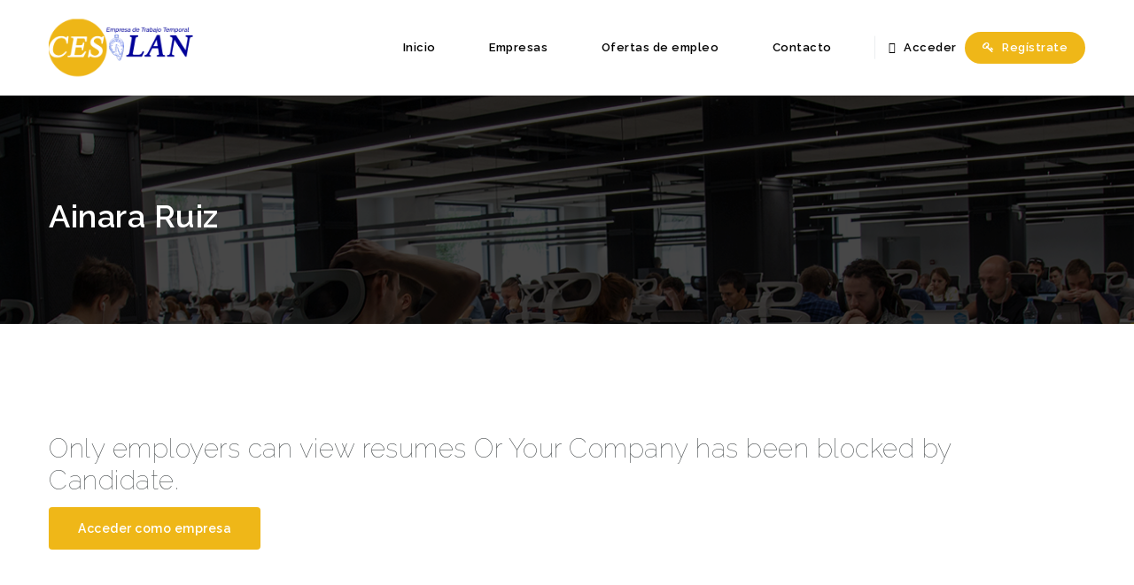

--- FILE ---
content_type: text/html; charset=UTF-8
request_url: https://ceslanett.com/curriculums/ainara-ruiz/
body_size: 12941
content:
<!doctype html>
<html xmlns="http://www.w3.org/1999/xhtml" lang="es">
<head>
<meta http-equiv="Content-Type" content="text/html; charset=UTF-8"/>
<meta name="viewport" content="width=device-width, initial-scale=1"/>
<title>Ainara Ruiz &#8211; La web de Ceslan ETT</title>
<meta name='robots' content='max-image-preview:large'/>
<style>img:is([sizes="auto" i], [sizes^="auto," i]){contain-intrinsic-size:3000px 1500px}</style>
<link rel='dns-prefetch' href='//www.google.com'/>
<link rel='dns-prefetch' href='//apis.google.com'/>
<link rel='dns-prefetch' href='//fonts.googleapis.com'/>
<link rel="alternate" type="application/rss+xml" title="La web de Ceslan ETT &raquo; Feed" href="https://ceslanett.com/feed/"/>
<link rel="alternate" type="application/rss+xml" title="La web de Ceslan ETT &raquo; Feed de los comentarios" href="https://ceslanett.com/comments/feed/"/>
<link rel="stylesheet" type="text/css" href="//ceslanett.com/wp-content/cache/wpfc-minified/1rjb0lr6/fc74c.css" media="all"/>
<style id='classic-theme-styles-inline-css'>.wp-block-button__link{color:#fff;background-color:#32373c;border-radius:9999px;box-shadow:none;text-decoration:none;padding:calc(.667em + 2px) calc(1.333em + 2px);font-size:1.125em}
.wp-block-file__button{background:#32373c;color:#fff;text-decoration:none}</style>
<style id='global-styles-inline-css'>:root{--wp--preset--aspect-ratio--square:1;--wp--preset--aspect-ratio--4-3:4/3;--wp--preset--aspect-ratio--3-4:3/4;--wp--preset--aspect-ratio--3-2:3/2;--wp--preset--aspect-ratio--2-3:2/3;--wp--preset--aspect-ratio--16-9:16/9;--wp--preset--aspect-ratio--9-16:9/16;--wp--preset--color--black:#000000;--wp--preset--color--cyan-bluish-gray:#abb8c3;--wp--preset--color--white:#ffffff;--wp--preset--color--pale-pink:#f78da7;--wp--preset--color--vivid-red:#cf2e2e;--wp--preset--color--luminous-vivid-orange:#ff6900;--wp--preset--color--luminous-vivid-amber:#fcb900;--wp--preset--color--light-green-cyan:#7bdcb5;--wp--preset--color--vivid-green-cyan:#00d084;--wp--preset--color--pale-cyan-blue:#8ed1fc;--wp--preset--color--vivid-cyan-blue:#0693e3;--wp--preset--color--vivid-purple:#9b51e0;--wp--preset--gradient--vivid-cyan-blue-to-vivid-purple:linear-gradient(135deg,rgba(6,147,227,1) 0%,rgb(155,81,224) 100%);--wp--preset--gradient--light-green-cyan-to-vivid-green-cyan:linear-gradient(135deg,rgb(122,220,180) 0%,rgb(0,208,130) 100%);--wp--preset--gradient--luminous-vivid-amber-to-luminous-vivid-orange:linear-gradient(135deg,rgba(252,185,0,1) 0%,rgba(255,105,0,1) 100%);--wp--preset--gradient--luminous-vivid-orange-to-vivid-red:linear-gradient(135deg,rgba(255,105,0,1) 0%,rgb(207,46,46) 100%);--wp--preset--gradient--very-light-gray-to-cyan-bluish-gray:linear-gradient(135deg,rgb(238,238,238) 0%,rgb(169,184,195) 100%);--wp--preset--gradient--cool-to-warm-spectrum:linear-gradient(135deg,rgb(74,234,220) 0%,rgb(151,120,209) 20%,rgb(207,42,186) 40%,rgb(238,44,130) 60%,rgb(251,105,98) 80%,rgb(254,248,76) 100%);--wp--preset--gradient--blush-light-purple:linear-gradient(135deg,rgb(255,206,236) 0%,rgb(152,150,240) 100%);--wp--preset--gradient--blush-bordeaux:linear-gradient(135deg,rgb(254,205,165) 0%,rgb(254,45,45) 50%,rgb(107,0,62) 100%);--wp--preset--gradient--luminous-dusk:linear-gradient(135deg,rgb(255,203,112) 0%,rgb(199,81,192) 50%,rgb(65,88,208) 100%);--wp--preset--gradient--pale-ocean:linear-gradient(135deg,rgb(255,245,203) 0%,rgb(182,227,212) 50%,rgb(51,167,181) 100%);--wp--preset--gradient--electric-grass:linear-gradient(135deg,rgb(202,248,128) 0%,rgb(113,206,126) 100%);--wp--preset--gradient--midnight:linear-gradient(135deg,rgb(2,3,129) 0%,rgb(40,116,252) 100%);--wp--preset--font-size--small:13px;--wp--preset--font-size--medium:20px;--wp--preset--font-size--large:36px;--wp--preset--font-size--x-large:42px;--wp--preset--spacing--20:0.44rem;--wp--preset--spacing--30:0.67rem;--wp--preset--spacing--40:1rem;--wp--preset--spacing--50:1.5rem;--wp--preset--spacing--60:2.25rem;--wp--preset--spacing--70:3.38rem;--wp--preset--spacing--80:5.06rem;--wp--preset--shadow--natural:6px 6px 9px rgba(0, 0, 0, 0.2);--wp--preset--shadow--deep:12px 12px 50px rgba(0, 0, 0, 0.4);--wp--preset--shadow--sharp:6px 6px 0px rgba(0, 0, 0, 0.2);--wp--preset--shadow--outlined:6px 6px 0px -3px rgba(255, 255, 255, 1), 6px 6px rgba(0, 0, 0, 1);--wp--preset--shadow--crisp:6px 6px 0px rgba(0, 0, 0, 1);}:where(.is-layout-flex){gap:0.5em;}:where(.is-layout-grid){gap:0.5em;}
body .is-layout-flex{display:flex;}
.is-layout-flex{flex-wrap:wrap;align-items:center;}
.is-layout-flex > :is(*, div){margin:0;}
body .is-layout-grid{display:grid;}
.is-layout-grid > :is(*, div){margin:0;}:where(.wp-block-columns.is-layout-flex){gap:2em;}:where(.wp-block-columns.is-layout-grid){gap:2em;}:where(.wp-block-post-template.is-layout-flex){gap:1.25em;}:where(.wp-block-post-template.is-layout-grid){gap:1.25em;}
.has-black-color{color:var(--wp--preset--color--black) !important;}
.has-cyan-bluish-gray-color{color:var(--wp--preset--color--cyan-bluish-gray) !important;}
.has-white-color{color:var(--wp--preset--color--white) !important;}
.has-pale-pink-color{color:var(--wp--preset--color--pale-pink) !important;}
.has-vivid-red-color{color:var(--wp--preset--color--vivid-red) !important;}
.has-luminous-vivid-orange-color{color:var(--wp--preset--color--luminous-vivid-orange) !important;}
.has-luminous-vivid-amber-color{color:var(--wp--preset--color--luminous-vivid-amber) !important;}
.has-light-green-cyan-color{color:var(--wp--preset--color--light-green-cyan) !important;}
.has-vivid-green-cyan-color{color:var(--wp--preset--color--vivid-green-cyan) !important;}
.has-pale-cyan-blue-color{color:var(--wp--preset--color--pale-cyan-blue) !important;}
.has-vivid-cyan-blue-color{color:var(--wp--preset--color--vivid-cyan-blue) !important;}
.has-vivid-purple-color{color:var(--wp--preset--color--vivid-purple) !important;}
.has-black-background-color{background-color:var(--wp--preset--color--black) !important;}
.has-cyan-bluish-gray-background-color{background-color:var(--wp--preset--color--cyan-bluish-gray) !important;}
.has-white-background-color{background-color:var(--wp--preset--color--white) !important;}
.has-pale-pink-background-color{background-color:var(--wp--preset--color--pale-pink) !important;}
.has-vivid-red-background-color{background-color:var(--wp--preset--color--vivid-red) !important;}
.has-luminous-vivid-orange-background-color{background-color:var(--wp--preset--color--luminous-vivid-orange) !important;}
.has-luminous-vivid-amber-background-color{background-color:var(--wp--preset--color--luminous-vivid-amber) !important;}
.has-light-green-cyan-background-color{background-color:var(--wp--preset--color--light-green-cyan) !important;}
.has-vivid-green-cyan-background-color{background-color:var(--wp--preset--color--vivid-green-cyan) !important;}
.has-pale-cyan-blue-background-color{background-color:var(--wp--preset--color--pale-cyan-blue) !important;}
.has-vivid-cyan-blue-background-color{background-color:var(--wp--preset--color--vivid-cyan-blue) !important;}
.has-vivid-purple-background-color{background-color:var(--wp--preset--color--vivid-purple) !important;}
.has-black-border-color{border-color:var(--wp--preset--color--black) !important;}
.has-cyan-bluish-gray-border-color{border-color:var(--wp--preset--color--cyan-bluish-gray) !important;}
.has-white-border-color{border-color:var(--wp--preset--color--white) !important;}
.has-pale-pink-border-color{border-color:var(--wp--preset--color--pale-pink) !important;}
.has-vivid-red-border-color{border-color:var(--wp--preset--color--vivid-red) !important;}
.has-luminous-vivid-orange-border-color{border-color:var(--wp--preset--color--luminous-vivid-orange) !important;}
.has-luminous-vivid-amber-border-color{border-color:var(--wp--preset--color--luminous-vivid-amber) !important;}
.has-light-green-cyan-border-color{border-color:var(--wp--preset--color--light-green-cyan) !important;}
.has-vivid-green-cyan-border-color{border-color:var(--wp--preset--color--vivid-green-cyan) !important;}
.has-pale-cyan-blue-border-color{border-color:var(--wp--preset--color--pale-cyan-blue) !important;}
.has-vivid-cyan-blue-border-color{border-color:var(--wp--preset--color--vivid-cyan-blue) !important;}
.has-vivid-purple-border-color{border-color:var(--wp--preset--color--vivid-purple) !important;}
.has-vivid-cyan-blue-to-vivid-purple-gradient-background{background:var(--wp--preset--gradient--vivid-cyan-blue-to-vivid-purple) !important;}
.has-light-green-cyan-to-vivid-green-cyan-gradient-background{background:var(--wp--preset--gradient--light-green-cyan-to-vivid-green-cyan) !important;}
.has-luminous-vivid-amber-to-luminous-vivid-orange-gradient-background{background:var(--wp--preset--gradient--luminous-vivid-amber-to-luminous-vivid-orange) !important;}
.has-luminous-vivid-orange-to-vivid-red-gradient-background{background:var(--wp--preset--gradient--luminous-vivid-orange-to-vivid-red) !important;}
.has-very-light-gray-to-cyan-bluish-gray-gradient-background{background:var(--wp--preset--gradient--very-light-gray-to-cyan-bluish-gray) !important;}
.has-cool-to-warm-spectrum-gradient-background{background:var(--wp--preset--gradient--cool-to-warm-spectrum) !important;}
.has-blush-light-purple-gradient-background{background:var(--wp--preset--gradient--blush-light-purple) !important;}
.has-blush-bordeaux-gradient-background{background:var(--wp--preset--gradient--blush-bordeaux) !important;}
.has-luminous-dusk-gradient-background{background:var(--wp--preset--gradient--luminous-dusk) !important;}
.has-pale-ocean-gradient-background{background:var(--wp--preset--gradient--pale-ocean) !important;}
.has-electric-grass-gradient-background{background:var(--wp--preset--gradient--electric-grass) !important;}
.has-midnight-gradient-background{background:var(--wp--preset--gradient--midnight) !important;}
.has-small-font-size{font-size:var(--wp--preset--font-size--small) !important;}
.has-medium-font-size{font-size:var(--wp--preset--font-size--medium) !important;}
.has-large-font-size{font-size:var(--wp--preset--font-size--large) !important;}
.has-x-large-font-size{font-size:var(--wp--preset--font-size--x-large) !important;}:where(.wp-block-post-template.is-layout-flex){gap:1.25em;}:where(.wp-block-post-template.is-layout-grid){gap:1.25em;}:where(.wp-block-columns.is-layout-flex){gap:2em;}:where(.wp-block-columns.is-layout-grid){gap:2em;}:root :where(.wp-block-pullquote){font-size:1.5em;line-height:1.6;}</style>
<style>#fep-menu{font-size:14px;font-weight:bold;width:100%;}
#fep-menu .fep-button,
.fep-button,
.fep-button-active{-moz-border-radius:5px;-webkit-border-radius:5px;border-radius:5px;border:1px solid #8FBFC9;cursor:pointer;display:inline-block;font-size:13px;font-weight:bold;margin-right:10px;margin-top:10px;padding:10px 20px;text-align:center;text-decoration:none !important;}
#fep-menu .fep-button:hover,
.fep-button-active{font-size:14px;}
#fep-notification-bar{-khtml-border-radius:3px;-moz-border-radius:3px;-moz-box-sizing:border-box;-webkit-border-radius:3px;-webkit-box-sizing:border-box;background-color:#ffebe8;border-color:#c00;border-radius:3px;border-style:solid;border-width:1px;box-sizing:border-box;color:black;font-size:12px;font-weight:bold;padding:12px;position:relative;text-align:center;width:100%;z-index:999999;}
.fep-notification-bar p{margin:0;}
.fep-notification-bar .fep-notice-dismiss{background:none;border:0;color:black;cursor:pointer;font-size:24px;padding:12px;position:absolute;right:10px;top:0;}
.fep-font-red{color:#ff0000;}
.fep-error,
.fep-success,
.fep-wp-error{-khtml-border-radius:3px;-moz-border-radius:3px;-moz-box-sizing:border-box;-webkit-border-radius:3px;-webkit-box-sizing:border-box;background-color:#ffebe8;border-color:#c00;border-radius:3px;border-style:solid;border-width:1px;box-sizing:border-box;color:black;font-size:12px;font-weight:bold;margin:15px 0;padding:0.6em;text-align:center;width:100%;}
.fep-success{background-color:#66ff99;border-color:#00ff00;}
.fep-wp-error{text-align:left;}
.fep-hide{display:none;}
.fep-form input[type="text"]{width:100%;}
.fep-form textarea{width:100%;height:200px;}
.fep-form label{clear:both;display:block;}
.fep-form .description{font-size:90%;font-style:italic;font-weight:normal;}
.fep-progress-bar{width:100%;background-color:#ddd;display:none;margin:10px 0;}
.fep-progress-bar .fep-progress-bar-inner{width:0%;height:30px;background-color:#4CAF50;text-align:center;line-height:30px;color:white;}</style>
<style id='fep-common-style-inline-css'>#fep-wrapper{background-color:#ffffff;color:#000000;}
#fep-wrapper a:not(.fep-button,.fep-button-active){color:#000080;}
.fep-button{background-color:#dd9933;color:#ffffff;}
.fep-button:hover,.fep-button-active{background-color:#dd8500;color:#ffffff;}
.fep-odd-even > div:nth-child(odd){background-color:#F2F7FC;}
.fep-odd-even > div:nth-child(even){background-color:#FAFAFA;}
.fep-message .fep-message-title-heading, .fep-per-message .fep-message-title{background-color:#F2F7FC;}
#fep-content-single-heads .fep-message-head:hover,#fep-content-single-heads .fep-message-head-active{background-color:#dd8500;color:#ffffff;}</style>
<link rel="stylesheet" type="text/css" href="//ceslanett.com/wp-content/cache/wpfc-minified/kxzw55vp/fcc26.css" media="all"/>
<script type="text/javascript" src="https://www.google.com/recaptcha/api.js" id="google-re-captcha-js"></script>
<link rel="https://api.w.org/" href="https://ceslanett.com/wp-json/"/><link rel="EditURI" type="application/rsd+xml" title="RSD" href="https://ceslanett.com/xmlrpc.php?rsd"/>
<meta name="generator" content="WordPress 6.8.2"/>
<link rel="canonical" href="https://ceslanett.com/curriculums/ainara-ruiz/"/>
<link rel='shortlink' href='https://ceslanett.com/?p=15202'/>
<link rel="alternate" title="oEmbed (JSON)" type="application/json+oembed" href="https://ceslanett.com/wp-json/oembed/1.0/embed?url=https%3A%2F%2Fceslanett.com%2Fcurriculums%2Fainara-ruiz%2F"/>
<link rel="alternate" title="oEmbed (XML)" type="text/xml+oembed" href="https://ceslanett.com/wp-json/oembed/1.0/embed?url=https%3A%2F%2Fceslanett.com%2Fcurriculums%2Fainara-ruiz%2F&#038;format=xml"/>
<style>.recentcomments a{display:inline !important;padding:0 !important;margin:0 !important;}</style><meta name="generator" content="Powered by WPBakery Page Builder - drag and drop page builder for WordPress."/>
<meta name="generator" content="Powered by Slider Revolution 6.7.37 - responsive, Mobile-Friendly Slider Plugin for WordPress with comfortable drag and drop interface."/>
<style id="wp-custom-css">.nav-item-member-profile > a > span.profile-name{display:none;}
.multiselect-selected-text{font-family:"Raleway", sans-serif;}
.form-inline .form-control{font-family:"Raleway", sans-serif;}
.form-control{font-family:"Raleway", sans-serif;}
.noo-heading-search{font-family:"Raleway", sans-serif;}
.noo-job-search-wrapper .job-advanced-search.left{margin-top:140px;margin-bottom:150px}</style>
<noscript><style>.wpb_animate_when_almost_visible{opacity:1;}</style></noscript>    <style id="noo-custom-css">.navbar-nav ul.sub-menu li{margin:0px 5px;}
.chosen-results{width:97%!important;}
@media (max-width: 480px) {
.resume-table {
font-size: 12px;
}
.resumes .posts-loop-content table tbody td {
padding: 3px;
}</style>
<style id="c4wp-checkout-css">.woocommerce-checkout .c4wp_captcha_field{margin-bottom:10px;margin-top:15px;position:relative;display:inline-block;}</style>
<style id="c4wp-v3-lp-form-css">.login #login, .login #lostpasswordform{min-width:350px !important;}
.wpforms-field-c4wp iframe{width:100% !important;}</style>
<script data-wpfc-render="false">var Wpfcll={s:[],osl:0,i:function(){Wpfcll.ss();window.addEventListener('load',function(){window.addEventListener("DOMSubtreeModified",function(e){Wpfcll.osl=Wpfcll.s.length;Wpfcll.ss();if(Wpfcll.s.length > Wpfcll.osl){Wpfcll.ls(false);}},false);Wpfcll.ls(true);});window.addEventListener('scroll',function(){Wpfcll.ls(false);});window.addEventListener('resize',function(){Wpfcll.ls(false);});window.addEventListener('click',function(){Wpfcll.ls(false);});},c:function(e,pageload){var w=document.documentElement.clientHeight || body.clientHeight;var n=pageload ? 0:800;var er=e.getBoundingClientRect();var t=0;var p=e.parentNode;if(typeof p.getBoundingClientRect=="undefined"){var pr=false;}else{var pr=p.getBoundingClientRect();}if(er.x==0 && er.y==0){for(var i=0;i < 10;i++){if(p){if(pr.x==0 && pr.y==0){p=p.parentNode;if(typeof p.getBoundingClientRect=="undefined"){pr=false;}else{pr=p.getBoundingClientRect();}}else{t=pr.top;break;}}};}else{t=er.top;}if(w - t+n > 0){return true;}return false;},r:function(e,pageload){var s=this;var oc,ot;try{oc=e.getAttribute("data-wpfc-original-src");ot=e.getAttribute("data-wpfc-original-srcset");if(oc || ot){if(s.c(e,pageload)){if(oc){e.setAttribute('src',oc);}if(ot){e.setAttribute('srcset',ot);}e.removeAttribute("data-wpfc-original-src");e.removeAttribute("onload");if(e.tagName=="IFRAME"){e.onload=function(){if(typeof window.jQuery !="undefined"){if(jQuery.fn.fitVids){jQuery(e).parent().fitVids({customSelector:"iframe[src]"});}}var s=e.getAttribute("src").match(/templates\/youtube\.html\#(.+)/);var y="https://www.youtube.com/embed/";if(s){try{var i=e.contentDocument || e.contentWindow;if(i.location.href=="about:blank"){e.setAttribute('src',y+s[1]);}}catch(err){e.setAttribute('src',y+s[1]);}}}}}}}catch(error){console.log(error);console.log("==>",e);}},ss:function(){var i=Array.prototype.slice.call(document.getElementsByTagName("img"));var f=Array.prototype.slice.call(document.getElementsByTagName("iframe"));this.s=i.concat(f);},ls:function(pageload){var s=this;[].forEach.call(s.s,function(e,index){s.r(e,pageload);});}};document.addEventListener('DOMContentLoaded',function(){wpfci();});function wpfci(){Wpfcll.i();}</script>
</head>
<body class="wp-singular noo_resume-template-default single single-noo_resume postid-15202 wp-theme-noo-jobmonster page-fullwidth full-width-layout page-member wpb-js-composer js-comp-ver-8.5 vc_responsive">
<div class="site"> <header class="noo-header header-1" id="noo-header"> <div class="navbar-wrapper"> <div class="navbar navbar-default fixed-top shrinkable" role="navigation"> <div class="container-boxed max"> <div class="navbar-header"> <span class="navbar-toggle collapsed" data-toggle="collapse" data-target=".noo-navbar-collapse"> <span class="sr-only">Navegación</span> <i class="fa fa-bars"></i> </span> <a class="navbar-toggle member-navbar-toggle collapsed" data-toggle="collapse" data-target=".noo-user-navbar-collapse"> <i class="fa fa-user"></i> </a> <a href="https://ceslanett.com/" class="navbar-brand" title="La web de Ceslan ETT"> <img class="noo-logo-img noo-logo-normal" src="https://ceslanett.com/wp-content/uploads/2019/03/Ceslan-Trabajo-Temporal-Vector-2-768x307-1.png" alt="La web de Ceslan ETT"> <img class="noo-logo-mobile-img noo-logo-normal" src="https://ceslanett.com/wp-content/uploads/2019/03/Ceslan-Trabajo-Temporal-Vector-2-450x180.png" alt="La web de Ceslan ETT"> <img class="noo-sticky-logo-img" src="https://ceslanett.com/wp-content/uploads/2019/03/Ceslan-Trabajo-Temporal-Vector-2-768x307-1.png" alt="La web de Ceslan ETT"> </a></div><nav class="collapse navbar-collapse noo-user-navbar-collapse">
<ul class="navbar-nav sf-menu">
<li class="menu-item">
<a href="https://ceslanett.com/candidato/?action=login" class="member-login-link"><i class="fas fa-sign-in-alt"></i>&nbsp;Acceder</a>
</li>
<li class="button_socical fb"> <i data-id="68ba5ccfd1202" id="68ba5ccfd1202" class="fab fa-facebook-f"></i> <em data-id="68ba5ccfd1202" class="fa-facebook">Acceder con Facebook</em> </li>
<li class="button_socical gg" id="google_login_68ba5ccfd120b"> <i data-id="68ba5ccfd1204" id="i_68ba5ccfd1204" class="fab fa-google"></i> <em data-id="68ba5ccfd1204" id="68ba5ccfd1204" class="fa-google">Acceder con Google</em> </li>
<li class="button_socical linkedin"> <div> <a class="link login" href="https://www.linkedin.com/uas/oauth2/authorization?client_id=86op41zr6d045x&redirect_uri=https%3A%2F%2Fceslanett.com%2F&response_type=code&scope=r_liteprofile+r_emailaddress&state=ver7UioaOqiR"> <i data-id="68ba5ccfd1205" id="68ba5ccfd1205" class="fab fa-linkedin-in"></i> <em data-id="68ba5ccfd1205" class="fa-linkedin">Acceder con Linkedin</em> </a></div></li>
<li class="menu-item"> <a href="https://ceslanett.com/candidato/?action=login&mode=register" class="member-register-link"><i class="fas fa-key"></i> Regístrate</a> </li>
</ul>
</nav>
<nav class="collapse navbar-collapse noo-navbar-collapse">
<ul id="menu-primary-menu" class="navbar-nav sf-menu"><li id="menu-item-13290" class="menu-item menu-item-type-post_type menu-item-object-page menu-item-home menu-item-13290 align-left"><a href="https://ceslanett.com/">Inicio</a></li>
<li id="menu-item-13778" class="menu-item menu-item-type-post_type menu-item-object-page menu-item-13778 align-left"><a href="https://ceslanett.com/empresas/">Empresas</a></li>
<li id="menu-item-13293" class="menu-item menu-item-type-custom menu-item-object-custom menu-item-13293 align-left"><a href="https://ceslanett.com/ofertas-de-trabajo/">Ofertas de empleo</a></li>
<li id="menu-item-13291" class="menu-item menu-item-type-post_type menu-item-object-page menu-item-13291 align-left"><a href="https://ceslanett.com/contacto/">Contacto</a></li>
<li class="menu-item nav-item-member-profile login-link align-center"> <a href="https://ceslanett.com/candidato/?action=login" class="member-links member-login-link"><i class="fa fa-sign-in-alt"></i>&nbsp;Acceder</a> </li>
<li class="menu-item nav-item-member-profile register-link"> <a class="member-links member-register-link" href="https://ceslanett.com/candidato/?action=login&mode=register"><i class="fa fa-key"></i>&nbsp;Regístrate</a> </li>
</ul>			</nav></div></div></div></header>
<header class="noo-page-heading noo-page-resume-heading-1">
<div class="container-boxed max" style="position: relative; z-index: 1;"> <div class="page-heading-info"> <h1 class="page-title" > Ainara Ruiz </h1></div><div class="page-sub-heading-info"></div></div><div class="parallax" data-parallax="1" data-parallax_no_mobile="1" data-velocity="0.1" style="background-image: url(http://wp.nootheme.com/jobmonster/dummy2/wp-content/uploads/2018/03/slider01.png); background-position: 50% 0; background-repeat: no-repeat;"></div></header>
<div class="container-boxed max offset main-content"> <div class="row"> <div class="noo-main col-md-12" role="main"> <article id="post-" class="resume"> <h3>Only employers can view resumes Or Your Company has been blocked by Candidate.<br /></h3> <a href="https://ceslanett.com/candidato/?action=login" class="btn btn-primary member-login-link">Acceder como empresa</a></article></div></div></div><div class="colophon wigetized hidden-print"> <div class="container-boxed max"> <div class="row"> <div class="col-md-6 col-sm-12"><div id="media_image-3" class="widget widget_media_image"><img onload="Wpfcll.r(this,true);" src="https://ceslanett.com/wp-content/plugins/wp-fastest-cache-premium/pro/images/blank.gif" width="275" height="109" data-wpfc-original-src="https://ceslanett.com/wp-content/uploads/2019/03/Ceslan-1.png" class="image wp-image-13163 attachment-full size-full" alt="" style="max-width: 100%; height: auto;" decoding="async" loading="lazy"/></div><div id="text-1" class="widget widget_text"> <div class="textwidget"><p>Ceslan ETT &#8211; Experiencia desde 1995</p></div></div></div><div class="col-md-6 col-sm-12"></div></div></div></div><footer class="colophon site-info">
<div class="container-full"> <div class="footer-more"> <div class="container-boxed"> <div class="row"> <div class="col-md-12"> <div class="noo-bottom-bar-content"> <p>Grupo Ceslan - Soluciones de Recursos Humanos </p> <p><a href="https://ceslanett.com/aviso-legal/" target="_new">Aviso Legal</a><a href="https://ceslanett.com/aviso-legal/?customize_changeset_uuid=00857cad-7ef1-4be7-8258-623b08da1881&amp;customize_autosaved=on&amp;customize_messenger_channel=preview-4" target="_new"></a> - <a href="https://ceslanett.com/politica-de-cookies/" target="_new">Política de Cookies</a> - <a href="https://ceslanett.com/politica-de-privacidad/" target="_new">Politica de Privacidad</a></p></div></div></div></div></div></div></footer></div><a href="#" class="go-to-top hidden-print"><i class="fa fa-angle-up"></i></a><div id="modalSendEmailJob" class="modal fade" tabindex="-1" role="dialog" aria-hidden="true"> <div class="modal-dialog modal-md"> <div class="modal-content noo-form-email-job-wrap"> <div class="modal-header"> <button type="button" class="close" data-dismiss="modal" aria-label="Close"><span aria-hidden="true">&times;</span></button> <h4 class="modal-title text-center"> Send to a friend </h4></div><div class="modal-body"> <form class="job-send-email" method="POST"> <div class="row"> <div class="col-sm-6"> <div class="form-group"> <label for="friend_name">Your full name</label> <input type="text" class="form-control" id="friend_name" name="friend_name" placeholder="Enter your full name"></div></div><div class="col-sm-6"> <div class="form-group"> <label for="friend_email">Your friend email</label> <input type="email" class="form-control" id="friend_email" name="friend_email" placeholder="Enter email address."></div></div></div><div class="form-group">
<label for="email_content">Contenido</label>
<textarea class="form-control" name="email_content" id="noo_form_email_content"
rows="4"></textarea></div><div class="form-group"> <p class="help-block noo-job-mail-notice"></p></div><div class="row"> <div class="form-group noo-recaptcha"> <div class="col-sm-12"> <div class="g-recaptcha" data-sitekey="6LdN9pgUAAAAACGYhyidzF3PKstXC4mrmMBcv_qW"></div></div></div></div><input type="hidden" name="job_id" id="noo_form_job_id" value="0"/>
<input type="hidden" name="wp_nonce" value="3585f80f29"/>
<input type="hidden" name="action" value="noo_ajax_job_send_email"/>
</form></div><div class="modal-footer"> <button type="submit" class="btn btn-primary noo-btn noo-btn-send-job-email">Send</button></div></div></div></div><link rel="stylesheet" type="text/css" href="//ceslanett.com/wp-content/cache/wpfc-minified/7j5api7o/fcbct.css" media="all"/>
<style id='rs-plugin-settings-inline-css'>#rs-demo-id{}</style>
<div class="memberModalLogin modal fade" tabindex="-1" role="dialog" aria-labelledby="68ba5ccfe6dde_memberModalLoginLabel" aria-hidden="true"> <div class="modal-dialog modal-member"> <div class="modal-content"> <div class="modal-header"> <button type="button" class="close" data-dismiss="modal" aria-label="Close"><span aria-hidden="true">&times;</span></button> <h4 class="modal-title" id="68ba5ccfe6dde_memberModalLoginLabel">Acceder</h4></div><div class="modal-body"> <form method="POST" style="max-width: 600px; margin: auto" class="noo-ajax-login-form form-horizontal" action="https://ceslanett.com/candidato/?action=login&redirect_to=https%3A%2F%2Fceslanett.com%2Fcandidato%2F%3Flogged_in%3D1"> <div style="display: none"> <input type="hidden" name="action" value="noo_ajax_login"> <input type="hidden" class="security" name="security" value="a74c6fdbee" /></div><div class="form-group text-center noo-ajax-result" style="display: none"></div><div class="form-group row login-socical login-socical-new"> <div class="col-sm-12 col-xs-12"> <div class="button_socical fb"> <i data-id="68ba5ccfe718c" id="68ba5ccfe718c" class="fab fa-facebook-f"></i> <em data-id="68ba5ccfe718c" class="fa-facebook">Acceder con Facebook</em></div><div class="button_socical gg" id="google_login_68ba5ccfe719b">  <i data-id="68ba5ccfe718e" id="i_68ba5ccfe718e" class="fab fa-google"></i> <em data-id="68ba5ccfe718e" id="68ba5ccfe718e" class="fa-google">Acceder con Google</em></div><div class="button_socical linkedin"> <a class="link login" href="https://www.linkedin.com/uas/oauth2/authorization?client_id=86op41zr6d045x&redirect_uri=https%3A%2F%2Fceslanett.com%2F&response_type=code&scope=r_liteprofile+r_emailaddress&state=RRdxQPVkLKak"> <i data-id="68ba5ccfe718f" id="68ba5ccfe718f" class="fab fa-linkedin-in"></i> <em data-id="68ba5ccfe718f" class="fa-linkedin-in">Acceder con Linkedin</em> </a></div></div></div><div class="form-group row required-field"> <label for="68ba5ccfe6f07_log" class="col-sm-3 control-label"> Email </label> <div class="col-sm-9"> <input type="text" class="log form-control" id="68ba5ccfe6f07_log" name="log" required value="" placeholder="Email"></div></div><div class="form-group row required-field"> <label for="68ba5ccfe6f07_pwd" class="col-sm-3 control-label">Contraseña</label> <div class="col-sm-9"> <input type="password" id="68ba5ccfe6f07_pwd" class="pwd form-control" required value="" name="pwd" placeholder="Contraseña"></div></div><div class="form-group noo-recaptcha"> <div class="col-sm-12"> <div class="g-recaptcha" data-sitekey="6LdN9pgUAAAAACGYhyidzF3PKstXC4mrmMBcv_qW"></div></div></div><div class="form-group row"> <div class="col-sm-9 col-sm-offset-3"> <div class="checkbox"> <div class="form-control-flat"><label class="checkbox"><input type="checkbox" id="68ba5ccfe6f07_rememberme" class="rememberme" name="rememberme" value="forever"><i></i> Recordarme</label></div></div></div></div><div class="form-actions form-group text-center"> <input type="hidden" class="redirect_to" name="redirect_to" value="https://ceslanett.com/candidato/?logged_in=1" /> <button type="submit" class="btn btn-primary">Acceder</button> <div class="login-form-links"> <span><a href="https://ceslanett.com/candidato/forgot-password/"><i class="fa fa-question-circle"></i> ¿Has olvidado la contraseña?</a></span> <span>¿Todavía no tienes una cuenta de usuario registrada? <a href="https://ceslanett.com/candidato/?action=login&mode=register" class="member-register-link">Registra tu cuenta gratis ahora <i class="fa fa-long-arrow-right"></i></a></span></div></div></form></div></div></div></div><div class="memberModalRegister modal fade" tabindex="-1" role="dialog" aria-labelledby="68ba5ccfe7456_memberModalRegisterLabel" aria-hidden="true"> <div class="modal-dialog modal-member"> <div class="modal-content"> <div class="modal-header"> <button type="button" class="close" data-dismiss="modal" aria-label="Close"><span aria-hidden="true">&times;</span></button> <h4 class="modal-title" id="68ba5ccfe7456_memberModalRegisterLabel">Acceder</h4></div><div class="modal-body"> <form class="noo-ajax-register-form form-horizontal" action="https://ceslanett.com/candidato/" method="post" id="registerform"> <div style="display: none"> <input type="hidden" class="redirect_to" name="redirect_to" value="" /> <input type="hidden" name="action" value="noo_ajax_register"></div><div class="form-group text-center noo-ajax-result" style="display: none"></div><div class="form-group row login-socical login-socical-new"> <div class="col-sm-12 col-xs-12"> <div class="button_socical fb"> <i data-id="68ba5ccfe7707" id="68ba5ccfe7707" class="fab fa-facebook-f"></i> <em data-id="68ba5ccfe7707" class="fa-facebook">Acceder con Facebook</em></div><div class="button_socical gg" id="google_login_68ba5ccfe7713">  <i data-id="68ba5ccfe7709" id="i_68ba5ccfe7709" class="fab fa-google"></i> <em data-id="68ba5ccfe7709" id="68ba5ccfe7709" class="fa-google">Acceder con Google</em></div><div class="button_socical linkedin"> <a class="link login" href="https://www.linkedin.com/uas/oauth2/authorization?client_id=86op41zr6d045x&redirect_uri=https%3A%2F%2Fceslanett.com%2F&response_type=code&scope=r_liteprofile+r_emailaddress&state=HR4ryV34krxc"> <i data-id="68ba5ccfe770a" id="68ba5ccfe770a" class="fab fa-linkedin-in"></i> <em data-id="68ba5ccfe770a" class="fa-linkedin-in">Acceder con Linkedin</em> </a></div></div></div><div class="form-group row"> <label for="68ba5ccfe75fe-display-name" class="col-sm-3 control-label">Display name</label> <div class="col-sm-9"> <input type="text" class="display-name form-control" id="68ba5ccfe75fe-display-name" name="name" required placeholder="Display name"></div></div><div class="form-group row"> <label for="68ba5ccfe75fe-first-name" class="col-sm-3 control-label">First name</label> <div class="col-sm-9"> <input type="text" class="first-name form-control" id="68ba5ccfe75fe-first-name" name="first_name" required placeholder="First name"></div></div><div class="form-group row"> <label for="68ba5ccfe75fe-last-name" class="col-sm-3 control-label">Last name</label> <div class="col-sm-9"> <input type="text" class="last-name form-control" id="68ba5ccfe75fe-last-name" name="last_name" required placeholder="Last name"></div></div><input type="hidden" id="68ba5ccfe75fe_user_login" name="user_login">
<div class="form-group row required-field"> <label for="68ba5ccfe75fe_user_email" class="col-sm-3 control-label">Email</label> <div class="col-sm-9"> <input type="email" class="user_email form-control" id="68ba5ccfe75fe_user_email" name="user_email" required placeholder="Email"> <input class="hide" type="text" name="email_rehot" autocomplete="off"/></div></div><div class="form-group row required-field"> <label for="68ba5ccfe75fe_user_password" class="col-sm-3 control-label">Contraseña</label> <div class="col-sm-9"> <input type="password" id="68ba5ccfe75fe_user_password" class="user_password form-control" required value="" name="user_password" placeholder="Contraseña"></div></div><div class="form-group row required-field"> <label for="68ba5ccfe75fe_cuser_password" class="col-sm-3 control-label">Volver a introducir nueva contraseña</label> <div class="col-sm-9"> <input type="password" id="68ba5ccfe75fe_cuser_password" class="cuser_password form-control" required value="" name="cuser_password" placeholder="Repetir contraseña"></div></div><div class="form-group noo-recaptcha"> <div class="col-sm-12"> <div class="g-recaptcha" data-sitekey="6LdN9pgUAAAAACGYhyidzF3PKstXC4mrmMBcv_qW"></div></div></div><div class="form-group text-center"> <div class="checkbox account-reg-term"> <div class="form-control-flat"> <label class="checkbox"> <input class="account_reg_term" type="checkbox" title="Confirmar el acuerdo con las normas de uso"><i></i> Estoy de acuerdo con <a href="https://ceslanett.com/terminos-y-condiciones/" target="_blank">Términos y Condiciones</a> </label></div></div><button type="submit" class="btn btn-primary">Acceder</button></div><div class="login-form-links"> <span>¿Ya tienes una cuenta? <a href="https://ceslanett.com/candidato/?action=login" class="member-login-link">Inicia sesión ahora <i class="fas fa-long-arrow-alt-right"></i></a></span></div></form></div></div></div></div><div class="memberModalRegisterSocial modal fade" tabindex="-1" role="dialog" aria-labelledby="68ba5ccfe7bcf_memberModalRegisterLabel" aria-hidden="true"> <div class="modal-dialog modal-member"> <div class="modal-content"> <div class="modal-header"> <button type="button" class="close" data-dismiss="modal" aria-label="Close"><span aria-hidden="true">&times;</span></button> <h4 class="modal-title" id="68ba5ccfe7bcf_memberModalRegisterLabel">Acceder</h4></div><div class="modal-body"></div></div></div></div><noscript id="wpfc-google-fonts"><link rel='stylesheet' id='noo-google-fonts-body-css' href='https://fonts.googleapis.com/css?family=Raleway:100,300,400,600,700,900,300italic,400italic,700italic,900italic&#038;display=swap&#038;subset=latin' type='text/css' media='all'/>
<link rel='stylesheet' id='noo-google-fonts-logo-css' href='https://fonts.googleapis.com/css?family=Montserrat:100,300,400,600,700,900,300italic,400italic,700italic,900italic&#038;display=swap' type='text/css' media='all'/>
</noscript>
<script>document.addEventListener('DOMContentLoaded',function(){function wpfcgl(){var wgh=document.querySelector('noscript#wpfc-google-fonts').innerText, wgha=wgh.match(/<link[^\>]+>/gi);for(i=0;i<wgha.length;i++){var wrpr=document.createElement('div');wrpr.innerHTML=wgha[i];document.body.appendChild(wrpr.firstChild);}}wpfcgl();});</script>
<script id="noo-readmore-js-extra">var noo_readmore={"lessLink":"Leer menos","moreLink":"Lee mas"};</script>
<script id="contact-form-7-js-before">var wpcf7={
"api": {
"root": "https:\/\/ceslanett.com\/wp-json\/",
"namespace": "contact-form-7\/v1"
}};</script>
<script id="vendor-chosen-js-extra">var noo_chosen={"multiple_text":"Seleccionar opciones","single_text":"Seleccione una opcion","no_result_text":"No hay resultados coincidentes"};</script>
<script id="vendor-bootstrap-multiselect-js-extra">var Noo_BMS={"nonSelectedText":"Select some options","limitMultiSelect":"5"};</script>
<script id="noo-script-js-extra">var nooL10n={"ajax_url":"\/wp-admin\/admin-ajax.php","home_url":"https:\/\/ceslanett.com\/","is_blog":"false","is_archive":"false","is_single":"true","is_companies":"false","is_jobs":"false","is_job":"false","is_resumes":"false","is_resume":"true","is_shop":"false","is_product":"false","marker_icon":"https:\/\/ceslanett.com\/wp-content\/themes\/noo-jobmonster\/assets\/images\/map-marker.png","search_text":"Buscar","asset_uri":"https:\/\/ceslanett.com\/wp-content\/themes\/noo-jobmonster\/assets","use_theme_login":"1","use_theme_register":"1","use_chosen_select":"","js_select_number_displayed":"2"};</script>
<script id="noo-member-js-extra">var nooMemberL10n={"ajax_security":"454218117a","is_logged":"","ajax_url":"\/wp-admin\/admin-ajax.php","confirm_not_agree_term":"Confirmar el acuerdo con las normas de uso","confirm_delete":"\u00bfEst\u00e1 seguro que desea eliminar esta oferta?","loadingmessage":"<i class=\"fa fa-spinner fa-spin\"><\/i> Enviando informaci\u00f3n, por favor espere ..."};</script>
<script id="login-social-js-extra">var nooSocial={"ajax_url":"https:\/\/ceslanett.com\/wp-admin\/admin-ajax.php","security":"cbf12dd14d","allow":"candidate","google_client_id":"607452572850-r2f8d5mfo6p10bktmn3il6un5e1jqk8a.apps.googleusercontent.com","google_client_secret":"Y5LMXaPI6yMsXWmJwBBGGLVC","facebook_api":"379038189596799","facebook_secret":"cd3efdf1038f6b482c6606044325f854","msgLoginSuccessful":"<span class=\"success-response\">Acceso permitido, redirigiendo...<\/span>","msgFacebookModalTitle":"Acceso v\u00eda Facebook","msgGoogleModalTitle":"Acceder v\u00eda Google","msgLinkedInModalTitle":"Acceder v\u00eda Linkedin","msgHi":"Hola, ","msgServerError":"<span class=\"error-response\">Hay un problema al procesar sus datos. \u00a1Int\u00e9ntelo de nuevo o p\u00f3ngase en contacto con Administrador!<\/span>","msgFBMissingEmail":"<span class=\"error-response\">\u00a1Debe proporcionar su correo electr\u00f3nico! No puedes iniciar sesi\u00f3n si tu Facebook no comparte el correo electr\u00f3nico.<\/span>","msgMissingAppID":"<span class=\"error-response\">La aplicaci\u00f3n no puede obtener informaci\u00f3n de los usuarios, compruebe la instalaci\u00f3n de su ID de aplicaci\u00f3n.<\/span>","msgFBUserCanceledLogin":"Usuario cancel\u00f3 el inicio de sesi\u00f3n o no autoriz\u00f3 por completo."};</script>
<script id="vendor-bootstrap-wysihtml5-js-extra">var wysihtml5L10n={"normal":"Texto normal","h1":"T\u00edtulo 1","h2":"T\u00edtulo 2","h3":"T\u00edtulo 3","h4":"T\u00edtulo 4","h5":"T\u00edtulo 5","h6":"T\u00edtulo 6","bold":"Bold","italic":"Italic","underline":"Subrayar","small":"Small","unordered":"Unordered list","ordered":"Ordered list","outdent":"Outdent","indent":"Indent","align_left":"Align Left","align_right":"Align Right","align_center":"Align Center","align_justify":"Align Justify","insert_link":"Insertar link","cancel":"Cancelar","target":"Open link in a new window","insert_image":"Insertar imagen","edit_html":"Edit HTML","black":"Black","silver":"Silver","gray":"Grey","maroon":"Maroon","red":"Red","purple":"Purple","green":"Green","olive":"Olive","navy":"Navy","blue":"Blue","orange":"Orange","stylesheet_rtl":"https:\/\/ceslanett.com\/wp-content\/themes\/noo-jobmonster\/framework\/vendor\/bootstrap-wysihtml5\/stylesheet.css"};</script>
<script id="vendor-datetimepicker-js-extra">var datetime={"lang":"es","rtl":"","January":"Enero","February":"Febrero","March":"Marzo","April":"Abril","May":"Mayo","June":"Junio","July":"Julio","August":"Agusto","September":"Septiembre","October":"Octubre","November":"Noviembre","December":"Diciembre","Sunday":"Domingo","Monday":"Lunes","Tuesday":"Martes","Wednesday":"Mi\u00e9rcoles","Thursday":"Jueves","Friday":"Viernes","Saturday":"Sabado"};</script>
<script id="noo-job-js-extra">var nooJobL10n={"ajax_url":"\/wp-admin\/admin-ajax.php","ajax_action":"\/wp-admin\/admin-ajax.php?action=__action__","ajax_finishedMsg":"Todas las ofertas visibles","validate_messages":{"required":"Esta informaci\u00f3n es obligatoria","remote":"Por favor arregla este campo.","email":"Por favor, introduce una direcci\u00f3n de correo electr\u00f3nico v\u00e1lida.","url":"Por favor introduzca un URL v\u00e1lido.","date":"Por favor introduzca una fecha valida.","dateISO":"Ingrese una fecha v\u00e1lida (ISO).","number":"Por favor ingrese un n\u00famero valido.","digits":"Por favor ingrese solo d\u00edgitos.","creditcard":"Por favor, introduzca un n\u00famero de tarjeta de cr\u00e9dito v\u00e1lida.","equalTo":"Por favor, introduzca el mismo valor de nuevo.","maxlength":"Please enter no more than {0} characters.","minlength":"Please enter at least {0} characters.","rangelength":"Please enter a value between {0} and {1} characters long.","range":"Please enter a value between {0} and {1}.","max":"Please enter a value less than or equal to {0}.","min":"Please enter a value greater than or equal to {0}.","chosen":"Por favor elija una opci\u00f3n","uploadimage":"Seleccione un archivo de imagen","extension":"Cargue una extensi\u00f3n de archivo v\u00e1lida."},"date_format":"d\/m\/Y","file_exts":"doc|docx|pdf|jpg|png","dataTable":{"emptyTable":"No data available in table","next":"Next","previous":"Previous","info":"Showing _START_ to _END_ of _TOTAL_ entries","infoEmpty":"Showing 0 to 0 of 0 entries","lengthMenu":"Show _MENU_ entries","search":"Search:","searchByCandidate":"Search by candidate"},"close":"Close","map_using":"bing","bing_map_api":"","google_map_key":"","distance_text":"Proximity: ","distance_slider_max_value":"100"};</script>
<script type="text/javascript" src="//ceslanett.com/wp-content/cache/wpfc-minified/eh8aiujc/fc74e.js" id="jquery-core-js"></script>
<script type="text/javascript" src="//ceslanett.com/wp-content/cache/wpfc-minified/pxkjfo4/fc74e.js" id="jquery-migrate-js"></script>
<script type="text/javascript" src="//ceslanett.com/wp-content/cache/wpfc-minified/8upqgfz2/fc74e.js" id="vendor-dashicon-picker-js"></script>
<script type="text/javascript" src="//ceslanett.com/wp-content/cache/wpfc-minified/lzmqn51f/fc74e.js" id="noo-readmore-js"></script>
<script type="text/javascript" src="//ceslanett.com/wp-content/cache/wpfc-minified/epdjedcp/fc74e.js" id="noo-jquery-confirm-js"></script>
<script type="text/javascript" src="//ceslanett.com/wp-content/cache/wpfc-minified/kkzbn0xz/fc74e.js" id="noo-notify-js"></script>
<script type="text/javascript" src="//ceslanett.com/wp-content/cache/wpfc-minified/g1243e1d/fc74e.js" id="vendor-modernizr-js"></script>
<script type="text/javascript" src="//ceslanett.com/wp-content/cache/wpfc-minified/ep973n4p/fc74e.js" id="noo-DataTables-js"></script>
<script type="text/javascript" src="//ceslanett.com/wp-content/cache/wpfc-minified/1148k4zw/fc74d.js" id="noo-DataTables-Responsive-js"></script>
<script type="text/javascript" src="https://apis.google.com/js/api:client.js?ver=6.8.2" id="api-google-js"></script>
<script></script>
<script>function setREVStartSize(e){
//window.requestAnimationFrame(function(){
window.RSIW=window.RSIW===undefined ? window.innerWidth:window.RSIW;
window.RSIH=window.RSIH===undefined ? window.innerHeight:window.RSIH;
try {
var pw=document.getElementById(e.c).parentNode.offsetWidth,
newh;
pw=pw===0||isNaN(pw)||(e.l=="fullwidth"||e.layout=="fullwidth") ? window.RSIW:pw;
e.tabw=e.tabw===undefined ? 0:parseInt(e.tabw);
e.thumbw=e.thumbw===undefined ? 0:parseInt(e.thumbw);
e.tabh=e.tabh===undefined ? 0:parseInt(e.tabh);
e.thumbh=e.thumbh===undefined ? 0:parseInt(e.thumbh);
e.tabhide=e.tabhide===undefined ? 0:parseInt(e.tabhide);
e.thumbhide=e.thumbhide===undefined ? 0:parseInt(e.thumbhide);
e.mh=e.mh===undefined||e.mh==""||e.mh==="auto" ? 0:parseInt(e.mh,0);
if(e.layout==="fullscreen"||e.l==="fullscreen")
newh=Math.max(e.mh,window.RSIH);
else{
e.gw=Array.isArray(e.gw) ? e.gw:[e.gw];
for (var i in e.rl) if(e.gw[i]===undefined||e.gw[i]===0) e.gw[i]=e.gw[i-1];
e.gh=e.el===undefined||e.el===""||(Array.isArray(e.el)&&e.el.length==0)? e.gh:e.el;
e.gh=Array.isArray(e.gh) ? e.gh:[e.gh];
for (var i in e.rl) if(e.gh[i]===undefined||e.gh[i]===0) e.gh[i]=e.gh[i-1];
var nl=new Array(e.rl.length),
ix=0,
sl;
e.tabw=e.tabhide>=pw ? 0:e.tabw;
e.thumbw=e.thumbhide>=pw ? 0:e.thumbw;
e.tabh=e.tabhide>=pw ? 0:e.tabh;
e.thumbh=e.thumbhide>=pw ? 0:e.thumbh;
for (var i in e.rl) nl[i]=e.rl[i]<window.RSIW ? 0:e.rl[i];
sl=nl[0];
for (var i in nl) if(sl>nl[i]&&nl[i]>0){ sl=nl[i]; ix=i;}
var m=pw>(e.gw[ix]+e.tabw+e.thumbw) ? 1:(pw-(e.tabw+e.thumbw)) / (e.gw[ix]);
newh=(e.gh[ix] * m) + (e.tabh + e.thumbh);
}
var el=document.getElementById(e.c);
if(el!==null&&el) el.style.height=newh+"px";
el=document.getElementById(e.c+"_wrapper");
if(el!==null&&el){
el.style.height=newh+"px";
el.style.display="block";
}} catch(e){
console.log("Failure at Presize of Slider:" + e)
}};</script>
<!--[if lt IE 9]><script src="//ceslanett.com/wp-content/cache/wpfc-minified/kenqmap8/fc74d.js"></script><![endif]-->
<script>window.RS_MODULES=window.RS_MODULES||{};
window.RS_MODULES.modules=window.RS_MODULES.modules||{};
window.RS_MODULES.waiting=window.RS_MODULES.waiting||[];
window.RS_MODULES.defered=true;
window.RS_MODULES.moduleWaiting=window.RS_MODULES.moduleWaiting||{};
window.RS_MODULES.type='compiled';</script>
<script type="speculationrules">{"prefetch":[{"source":"document","where":{"and":[{"href_matches":"\/*"},{"not":{"href_matches":["\/wp-*.php","\/wp-admin\/*","\/wp-content\/uploads\/*","\/wp-content\/*","\/wp-content\/plugins\/*","\/wp-content\/themes\/noo-jobmonster\/*","\/*\\?(.+)"]}},{"not":{"selector_matches":"a[rel~=\"nofollow\"]"}},{"not":{"selector_matches":".no-prefetch, .no-prefetch a"}}]},"eagerness":"conservative"}]}</script>
<script type="text/javascript" src="//ceslanett.com/wp-content/cache/wpfc-minified/nplmp2k/fc74d.js" id="wp-hooks-js"></script>
<script type="text/javascript" src="//ceslanett.com/wp-content/cache/wpfc-minified/qgr6mt47/fc74d.js" id="wp-i18n-js"></script>
<script id="wp-i18n-js-after">wp.i18n.setLocaleData({ 'text direction\u0004ltr': [ 'ltr' ] });</script>
<script type="text/javascript" src="//ceslanett.com/wp-content/cache/wpfc-minified/f4mnxvz0/fc74d.js" id="swv-js"></script>
<script id="contact-form-7-js-translations">(function(domain, translations){
var localeData=translations.locale_data[ domain ]||translations.locale_data.messages;
localeData[""].domain=domain;
wp.i18n.setLocaleData(localeData, domain);
})("contact-form-7", {"translation-revision-date":"2025-08-05 09:20:42+0000","generator":"GlotPress\/4.0.1","domain":"messages","locale_data":{"messages":{"":{"domain":"messages","plural-forms":"nplurals=2; plural=n!=1;","lang":"es"},"This contact form is placed in the wrong place.":["Este formulario de contacto est\u00e1 situado en el lugar incorrecto."],"Error:":["Error:"]}},"comment":{"reference":"includes\/js\/index.js"}});</script>
<script defer type="text/javascript" src="//ceslanett.com/wp-content/cache/wpfc-minified/k1ru72is/fc74d.js" id="contact-form-7-js"></script>
<script type="text/javascript" src="//ceslanett.com/wp-content/cache/wpfc-minified/20y6efwz/fcbd5.js" defer async id="tp-tools-js"></script>
<script type="text/javascript" src="//ceslanett.com/wp-content/cache/wpfc-minified/kz9b01sh/fcbd5.js" defer async id="revmin-js"></script>
<script defer type="text/javascript" src="//ceslanett.com/wp-content/cache/wpfc-minified/pglft8/fc74d.js" id="vendor-chosen-js"></script>
<script defer type="text/javascript" src="//ceslanett.com/wp-content/cache/wpfc-minified/8jje1yrx/fc74d.js" id="vendor-touchSwipe-js"></script>
<script defer type="text/javascript" src="//ceslanett.com/wp-content/cache/wpfc-minified/fh07vf7g/fc74d.js" id="vendor-bootstrap-js"></script>
<script defer type="text/javascript" src="//ceslanett.com/wp-content/cache/wpfc-minified/23jhdhxg/fc74d.js" id="vendor-bootstrap-multiselect-js"></script>
<script defer type="text/javascript" src="//ceslanett.com/wp-content/cache/wpfc-minified/1ylp1wv1/fc74d.js" id="comment-reply-js" async="async" data-wp-strategy="async"></script>
<script defer type="text/javascript" src="//ceslanett.com/wp-content/cache/wpfc-minified/jzs43v79/fc74d.js" id="vendor-hoverIntent-js"></script>
<script defer type="text/javascript" src="//ceslanett.com/wp-content/cache/wpfc-minified/q79gepir/fc74d.js" id="vendor-superfish-js"></script>
<script defer type="text/javascript" src="//ceslanett.com/wp-content/cache/wpfc-minified/e49erlkm/fc74d.js" id="vendor-jplayer-js"></script>
<script defer type="text/javascript" src="//ceslanett.com/wp-content/cache/wpfc-minified/1f9cweq0/fc74d.js" id="noo-script-js"></script>
<script defer type="text/javascript" src="//ceslanett.com/wp-content/cache/wpfc-minified/m02ousos/fc74d.js" id="vendor-jquery-validate-js"></script>
<script defer type="text/javascript" src="//ceslanett.com/wp-content/cache/wpfc-minified/2bqxkk47/fc74d.js" id="noo-blockUI-js"></script>
<script defer type="text/javascript" src="//ceslanett.com/wp-content/cache/wpfc-minified/8iecwi80/fc74d.js" id="noo-member-js"></script>
<script defer type="text/javascript" src="//ceslanett.com/wp-content/cache/wpfc-minified/gj8daos/fc74c.js" id="vendor-carousel-js"></script>
<script defer type="text/javascript" src="//ceslanett.com/wp-content/cache/wpfc-minified/esa293gu/fc74c.js" id="login-social-js"></script>
<script defer type="text/javascript" src="//ceslanett.com/wp-content/cache/wpfc-minified/k1jda8sp/fc74c.js" id="vendor-bootstrap-wysihtml5-js"></script>
<script defer type="text/javascript" src="//ceslanett.com/wp-content/cache/wpfc-minified/lxvgs3tr/fc74c.js" id="vendor-datetimepicker-js"></script>
<script defer type="text/javascript" src="//ceslanett.com/wp-content/cache/wpfc-minified/q4zlfy6o/fc74c.js" id="jquery-ui-core-js"></script>
<script defer type="text/javascript" src="//ceslanett.com/wp-content/cache/wpfc-minified/97uzglh7/fc74c.js" id="jquery-ui-mouse-js"></script>
<script defer type="text/javascript" src="//ceslanett.com/wp-content/cache/wpfc-minified/9mdp0cwl/fc74c.js" id="jquery-ui-slider-js"></script>
<script defer type="text/javascript" src="//ceslanett.com/wp-content/cache/wpfc-minified/6omemyzh/fc74c.js" id="vendor-quicksearch-js"></script>
<script defer type="text/javascript" src="//ceslanett.com/wp-content/cache/wpfc-minified/e73c9aan/fc74c.js" id="noo-job-js"></script>
<script>document.addEventListener('DOMContentLoaded',function(){});</script>
</body>
</html><!-- WP Fastest Cache file was created in 3.375 seconds, on 05/09/2025 @ 05:45 -->

--- FILE ---
content_type: text/html; charset=utf-8
request_url: https://www.google.com/recaptcha/api2/anchor?ar=1&k=6LdN9pgUAAAAACGYhyidzF3PKstXC4mrmMBcv_qW&co=aHR0cHM6Ly9jZXNsYW5ldHQuY29tOjQ0Mw..&hl=en&v=PoyoqOPhxBO7pBk68S4YbpHZ&size=normal&anchor-ms=20000&execute-ms=30000&cb=9fjfahfc7fow
body_size: 49583
content:
<!DOCTYPE HTML><html dir="ltr" lang="en"><head><meta http-equiv="Content-Type" content="text/html; charset=UTF-8">
<meta http-equiv="X-UA-Compatible" content="IE=edge">
<title>reCAPTCHA</title>
<style type="text/css">
/* cyrillic-ext */
@font-face {
  font-family: 'Roboto';
  font-style: normal;
  font-weight: 400;
  font-stretch: 100%;
  src: url(//fonts.gstatic.com/s/roboto/v48/KFO7CnqEu92Fr1ME7kSn66aGLdTylUAMa3GUBHMdazTgWw.woff2) format('woff2');
  unicode-range: U+0460-052F, U+1C80-1C8A, U+20B4, U+2DE0-2DFF, U+A640-A69F, U+FE2E-FE2F;
}
/* cyrillic */
@font-face {
  font-family: 'Roboto';
  font-style: normal;
  font-weight: 400;
  font-stretch: 100%;
  src: url(//fonts.gstatic.com/s/roboto/v48/KFO7CnqEu92Fr1ME7kSn66aGLdTylUAMa3iUBHMdazTgWw.woff2) format('woff2');
  unicode-range: U+0301, U+0400-045F, U+0490-0491, U+04B0-04B1, U+2116;
}
/* greek-ext */
@font-face {
  font-family: 'Roboto';
  font-style: normal;
  font-weight: 400;
  font-stretch: 100%;
  src: url(//fonts.gstatic.com/s/roboto/v48/KFO7CnqEu92Fr1ME7kSn66aGLdTylUAMa3CUBHMdazTgWw.woff2) format('woff2');
  unicode-range: U+1F00-1FFF;
}
/* greek */
@font-face {
  font-family: 'Roboto';
  font-style: normal;
  font-weight: 400;
  font-stretch: 100%;
  src: url(//fonts.gstatic.com/s/roboto/v48/KFO7CnqEu92Fr1ME7kSn66aGLdTylUAMa3-UBHMdazTgWw.woff2) format('woff2');
  unicode-range: U+0370-0377, U+037A-037F, U+0384-038A, U+038C, U+038E-03A1, U+03A3-03FF;
}
/* math */
@font-face {
  font-family: 'Roboto';
  font-style: normal;
  font-weight: 400;
  font-stretch: 100%;
  src: url(//fonts.gstatic.com/s/roboto/v48/KFO7CnqEu92Fr1ME7kSn66aGLdTylUAMawCUBHMdazTgWw.woff2) format('woff2');
  unicode-range: U+0302-0303, U+0305, U+0307-0308, U+0310, U+0312, U+0315, U+031A, U+0326-0327, U+032C, U+032F-0330, U+0332-0333, U+0338, U+033A, U+0346, U+034D, U+0391-03A1, U+03A3-03A9, U+03B1-03C9, U+03D1, U+03D5-03D6, U+03F0-03F1, U+03F4-03F5, U+2016-2017, U+2034-2038, U+203C, U+2040, U+2043, U+2047, U+2050, U+2057, U+205F, U+2070-2071, U+2074-208E, U+2090-209C, U+20D0-20DC, U+20E1, U+20E5-20EF, U+2100-2112, U+2114-2115, U+2117-2121, U+2123-214F, U+2190, U+2192, U+2194-21AE, U+21B0-21E5, U+21F1-21F2, U+21F4-2211, U+2213-2214, U+2216-22FF, U+2308-230B, U+2310, U+2319, U+231C-2321, U+2336-237A, U+237C, U+2395, U+239B-23B7, U+23D0, U+23DC-23E1, U+2474-2475, U+25AF, U+25B3, U+25B7, U+25BD, U+25C1, U+25CA, U+25CC, U+25FB, U+266D-266F, U+27C0-27FF, U+2900-2AFF, U+2B0E-2B11, U+2B30-2B4C, U+2BFE, U+3030, U+FF5B, U+FF5D, U+1D400-1D7FF, U+1EE00-1EEFF;
}
/* symbols */
@font-face {
  font-family: 'Roboto';
  font-style: normal;
  font-weight: 400;
  font-stretch: 100%;
  src: url(//fonts.gstatic.com/s/roboto/v48/KFO7CnqEu92Fr1ME7kSn66aGLdTylUAMaxKUBHMdazTgWw.woff2) format('woff2');
  unicode-range: U+0001-000C, U+000E-001F, U+007F-009F, U+20DD-20E0, U+20E2-20E4, U+2150-218F, U+2190, U+2192, U+2194-2199, U+21AF, U+21E6-21F0, U+21F3, U+2218-2219, U+2299, U+22C4-22C6, U+2300-243F, U+2440-244A, U+2460-24FF, U+25A0-27BF, U+2800-28FF, U+2921-2922, U+2981, U+29BF, U+29EB, U+2B00-2BFF, U+4DC0-4DFF, U+FFF9-FFFB, U+10140-1018E, U+10190-1019C, U+101A0, U+101D0-101FD, U+102E0-102FB, U+10E60-10E7E, U+1D2C0-1D2D3, U+1D2E0-1D37F, U+1F000-1F0FF, U+1F100-1F1AD, U+1F1E6-1F1FF, U+1F30D-1F30F, U+1F315, U+1F31C, U+1F31E, U+1F320-1F32C, U+1F336, U+1F378, U+1F37D, U+1F382, U+1F393-1F39F, U+1F3A7-1F3A8, U+1F3AC-1F3AF, U+1F3C2, U+1F3C4-1F3C6, U+1F3CA-1F3CE, U+1F3D4-1F3E0, U+1F3ED, U+1F3F1-1F3F3, U+1F3F5-1F3F7, U+1F408, U+1F415, U+1F41F, U+1F426, U+1F43F, U+1F441-1F442, U+1F444, U+1F446-1F449, U+1F44C-1F44E, U+1F453, U+1F46A, U+1F47D, U+1F4A3, U+1F4B0, U+1F4B3, U+1F4B9, U+1F4BB, U+1F4BF, U+1F4C8-1F4CB, U+1F4D6, U+1F4DA, U+1F4DF, U+1F4E3-1F4E6, U+1F4EA-1F4ED, U+1F4F7, U+1F4F9-1F4FB, U+1F4FD-1F4FE, U+1F503, U+1F507-1F50B, U+1F50D, U+1F512-1F513, U+1F53E-1F54A, U+1F54F-1F5FA, U+1F610, U+1F650-1F67F, U+1F687, U+1F68D, U+1F691, U+1F694, U+1F698, U+1F6AD, U+1F6B2, U+1F6B9-1F6BA, U+1F6BC, U+1F6C6-1F6CF, U+1F6D3-1F6D7, U+1F6E0-1F6EA, U+1F6F0-1F6F3, U+1F6F7-1F6FC, U+1F700-1F7FF, U+1F800-1F80B, U+1F810-1F847, U+1F850-1F859, U+1F860-1F887, U+1F890-1F8AD, U+1F8B0-1F8BB, U+1F8C0-1F8C1, U+1F900-1F90B, U+1F93B, U+1F946, U+1F984, U+1F996, U+1F9E9, U+1FA00-1FA6F, U+1FA70-1FA7C, U+1FA80-1FA89, U+1FA8F-1FAC6, U+1FACE-1FADC, U+1FADF-1FAE9, U+1FAF0-1FAF8, U+1FB00-1FBFF;
}
/* vietnamese */
@font-face {
  font-family: 'Roboto';
  font-style: normal;
  font-weight: 400;
  font-stretch: 100%;
  src: url(//fonts.gstatic.com/s/roboto/v48/KFO7CnqEu92Fr1ME7kSn66aGLdTylUAMa3OUBHMdazTgWw.woff2) format('woff2');
  unicode-range: U+0102-0103, U+0110-0111, U+0128-0129, U+0168-0169, U+01A0-01A1, U+01AF-01B0, U+0300-0301, U+0303-0304, U+0308-0309, U+0323, U+0329, U+1EA0-1EF9, U+20AB;
}
/* latin-ext */
@font-face {
  font-family: 'Roboto';
  font-style: normal;
  font-weight: 400;
  font-stretch: 100%;
  src: url(//fonts.gstatic.com/s/roboto/v48/KFO7CnqEu92Fr1ME7kSn66aGLdTylUAMa3KUBHMdazTgWw.woff2) format('woff2');
  unicode-range: U+0100-02BA, U+02BD-02C5, U+02C7-02CC, U+02CE-02D7, U+02DD-02FF, U+0304, U+0308, U+0329, U+1D00-1DBF, U+1E00-1E9F, U+1EF2-1EFF, U+2020, U+20A0-20AB, U+20AD-20C0, U+2113, U+2C60-2C7F, U+A720-A7FF;
}
/* latin */
@font-face {
  font-family: 'Roboto';
  font-style: normal;
  font-weight: 400;
  font-stretch: 100%;
  src: url(//fonts.gstatic.com/s/roboto/v48/KFO7CnqEu92Fr1ME7kSn66aGLdTylUAMa3yUBHMdazQ.woff2) format('woff2');
  unicode-range: U+0000-00FF, U+0131, U+0152-0153, U+02BB-02BC, U+02C6, U+02DA, U+02DC, U+0304, U+0308, U+0329, U+2000-206F, U+20AC, U+2122, U+2191, U+2193, U+2212, U+2215, U+FEFF, U+FFFD;
}
/* cyrillic-ext */
@font-face {
  font-family: 'Roboto';
  font-style: normal;
  font-weight: 500;
  font-stretch: 100%;
  src: url(//fonts.gstatic.com/s/roboto/v48/KFO7CnqEu92Fr1ME7kSn66aGLdTylUAMa3GUBHMdazTgWw.woff2) format('woff2');
  unicode-range: U+0460-052F, U+1C80-1C8A, U+20B4, U+2DE0-2DFF, U+A640-A69F, U+FE2E-FE2F;
}
/* cyrillic */
@font-face {
  font-family: 'Roboto';
  font-style: normal;
  font-weight: 500;
  font-stretch: 100%;
  src: url(//fonts.gstatic.com/s/roboto/v48/KFO7CnqEu92Fr1ME7kSn66aGLdTylUAMa3iUBHMdazTgWw.woff2) format('woff2');
  unicode-range: U+0301, U+0400-045F, U+0490-0491, U+04B0-04B1, U+2116;
}
/* greek-ext */
@font-face {
  font-family: 'Roboto';
  font-style: normal;
  font-weight: 500;
  font-stretch: 100%;
  src: url(//fonts.gstatic.com/s/roboto/v48/KFO7CnqEu92Fr1ME7kSn66aGLdTylUAMa3CUBHMdazTgWw.woff2) format('woff2');
  unicode-range: U+1F00-1FFF;
}
/* greek */
@font-face {
  font-family: 'Roboto';
  font-style: normal;
  font-weight: 500;
  font-stretch: 100%;
  src: url(//fonts.gstatic.com/s/roboto/v48/KFO7CnqEu92Fr1ME7kSn66aGLdTylUAMa3-UBHMdazTgWw.woff2) format('woff2');
  unicode-range: U+0370-0377, U+037A-037F, U+0384-038A, U+038C, U+038E-03A1, U+03A3-03FF;
}
/* math */
@font-face {
  font-family: 'Roboto';
  font-style: normal;
  font-weight: 500;
  font-stretch: 100%;
  src: url(//fonts.gstatic.com/s/roboto/v48/KFO7CnqEu92Fr1ME7kSn66aGLdTylUAMawCUBHMdazTgWw.woff2) format('woff2');
  unicode-range: U+0302-0303, U+0305, U+0307-0308, U+0310, U+0312, U+0315, U+031A, U+0326-0327, U+032C, U+032F-0330, U+0332-0333, U+0338, U+033A, U+0346, U+034D, U+0391-03A1, U+03A3-03A9, U+03B1-03C9, U+03D1, U+03D5-03D6, U+03F0-03F1, U+03F4-03F5, U+2016-2017, U+2034-2038, U+203C, U+2040, U+2043, U+2047, U+2050, U+2057, U+205F, U+2070-2071, U+2074-208E, U+2090-209C, U+20D0-20DC, U+20E1, U+20E5-20EF, U+2100-2112, U+2114-2115, U+2117-2121, U+2123-214F, U+2190, U+2192, U+2194-21AE, U+21B0-21E5, U+21F1-21F2, U+21F4-2211, U+2213-2214, U+2216-22FF, U+2308-230B, U+2310, U+2319, U+231C-2321, U+2336-237A, U+237C, U+2395, U+239B-23B7, U+23D0, U+23DC-23E1, U+2474-2475, U+25AF, U+25B3, U+25B7, U+25BD, U+25C1, U+25CA, U+25CC, U+25FB, U+266D-266F, U+27C0-27FF, U+2900-2AFF, U+2B0E-2B11, U+2B30-2B4C, U+2BFE, U+3030, U+FF5B, U+FF5D, U+1D400-1D7FF, U+1EE00-1EEFF;
}
/* symbols */
@font-face {
  font-family: 'Roboto';
  font-style: normal;
  font-weight: 500;
  font-stretch: 100%;
  src: url(//fonts.gstatic.com/s/roboto/v48/KFO7CnqEu92Fr1ME7kSn66aGLdTylUAMaxKUBHMdazTgWw.woff2) format('woff2');
  unicode-range: U+0001-000C, U+000E-001F, U+007F-009F, U+20DD-20E0, U+20E2-20E4, U+2150-218F, U+2190, U+2192, U+2194-2199, U+21AF, U+21E6-21F0, U+21F3, U+2218-2219, U+2299, U+22C4-22C6, U+2300-243F, U+2440-244A, U+2460-24FF, U+25A0-27BF, U+2800-28FF, U+2921-2922, U+2981, U+29BF, U+29EB, U+2B00-2BFF, U+4DC0-4DFF, U+FFF9-FFFB, U+10140-1018E, U+10190-1019C, U+101A0, U+101D0-101FD, U+102E0-102FB, U+10E60-10E7E, U+1D2C0-1D2D3, U+1D2E0-1D37F, U+1F000-1F0FF, U+1F100-1F1AD, U+1F1E6-1F1FF, U+1F30D-1F30F, U+1F315, U+1F31C, U+1F31E, U+1F320-1F32C, U+1F336, U+1F378, U+1F37D, U+1F382, U+1F393-1F39F, U+1F3A7-1F3A8, U+1F3AC-1F3AF, U+1F3C2, U+1F3C4-1F3C6, U+1F3CA-1F3CE, U+1F3D4-1F3E0, U+1F3ED, U+1F3F1-1F3F3, U+1F3F5-1F3F7, U+1F408, U+1F415, U+1F41F, U+1F426, U+1F43F, U+1F441-1F442, U+1F444, U+1F446-1F449, U+1F44C-1F44E, U+1F453, U+1F46A, U+1F47D, U+1F4A3, U+1F4B0, U+1F4B3, U+1F4B9, U+1F4BB, U+1F4BF, U+1F4C8-1F4CB, U+1F4D6, U+1F4DA, U+1F4DF, U+1F4E3-1F4E6, U+1F4EA-1F4ED, U+1F4F7, U+1F4F9-1F4FB, U+1F4FD-1F4FE, U+1F503, U+1F507-1F50B, U+1F50D, U+1F512-1F513, U+1F53E-1F54A, U+1F54F-1F5FA, U+1F610, U+1F650-1F67F, U+1F687, U+1F68D, U+1F691, U+1F694, U+1F698, U+1F6AD, U+1F6B2, U+1F6B9-1F6BA, U+1F6BC, U+1F6C6-1F6CF, U+1F6D3-1F6D7, U+1F6E0-1F6EA, U+1F6F0-1F6F3, U+1F6F7-1F6FC, U+1F700-1F7FF, U+1F800-1F80B, U+1F810-1F847, U+1F850-1F859, U+1F860-1F887, U+1F890-1F8AD, U+1F8B0-1F8BB, U+1F8C0-1F8C1, U+1F900-1F90B, U+1F93B, U+1F946, U+1F984, U+1F996, U+1F9E9, U+1FA00-1FA6F, U+1FA70-1FA7C, U+1FA80-1FA89, U+1FA8F-1FAC6, U+1FACE-1FADC, U+1FADF-1FAE9, U+1FAF0-1FAF8, U+1FB00-1FBFF;
}
/* vietnamese */
@font-face {
  font-family: 'Roboto';
  font-style: normal;
  font-weight: 500;
  font-stretch: 100%;
  src: url(//fonts.gstatic.com/s/roboto/v48/KFO7CnqEu92Fr1ME7kSn66aGLdTylUAMa3OUBHMdazTgWw.woff2) format('woff2');
  unicode-range: U+0102-0103, U+0110-0111, U+0128-0129, U+0168-0169, U+01A0-01A1, U+01AF-01B0, U+0300-0301, U+0303-0304, U+0308-0309, U+0323, U+0329, U+1EA0-1EF9, U+20AB;
}
/* latin-ext */
@font-face {
  font-family: 'Roboto';
  font-style: normal;
  font-weight: 500;
  font-stretch: 100%;
  src: url(//fonts.gstatic.com/s/roboto/v48/KFO7CnqEu92Fr1ME7kSn66aGLdTylUAMa3KUBHMdazTgWw.woff2) format('woff2');
  unicode-range: U+0100-02BA, U+02BD-02C5, U+02C7-02CC, U+02CE-02D7, U+02DD-02FF, U+0304, U+0308, U+0329, U+1D00-1DBF, U+1E00-1E9F, U+1EF2-1EFF, U+2020, U+20A0-20AB, U+20AD-20C0, U+2113, U+2C60-2C7F, U+A720-A7FF;
}
/* latin */
@font-face {
  font-family: 'Roboto';
  font-style: normal;
  font-weight: 500;
  font-stretch: 100%;
  src: url(//fonts.gstatic.com/s/roboto/v48/KFO7CnqEu92Fr1ME7kSn66aGLdTylUAMa3yUBHMdazQ.woff2) format('woff2');
  unicode-range: U+0000-00FF, U+0131, U+0152-0153, U+02BB-02BC, U+02C6, U+02DA, U+02DC, U+0304, U+0308, U+0329, U+2000-206F, U+20AC, U+2122, U+2191, U+2193, U+2212, U+2215, U+FEFF, U+FFFD;
}
/* cyrillic-ext */
@font-face {
  font-family: 'Roboto';
  font-style: normal;
  font-weight: 900;
  font-stretch: 100%;
  src: url(//fonts.gstatic.com/s/roboto/v48/KFO7CnqEu92Fr1ME7kSn66aGLdTylUAMa3GUBHMdazTgWw.woff2) format('woff2');
  unicode-range: U+0460-052F, U+1C80-1C8A, U+20B4, U+2DE0-2DFF, U+A640-A69F, U+FE2E-FE2F;
}
/* cyrillic */
@font-face {
  font-family: 'Roboto';
  font-style: normal;
  font-weight: 900;
  font-stretch: 100%;
  src: url(//fonts.gstatic.com/s/roboto/v48/KFO7CnqEu92Fr1ME7kSn66aGLdTylUAMa3iUBHMdazTgWw.woff2) format('woff2');
  unicode-range: U+0301, U+0400-045F, U+0490-0491, U+04B0-04B1, U+2116;
}
/* greek-ext */
@font-face {
  font-family: 'Roboto';
  font-style: normal;
  font-weight: 900;
  font-stretch: 100%;
  src: url(//fonts.gstatic.com/s/roboto/v48/KFO7CnqEu92Fr1ME7kSn66aGLdTylUAMa3CUBHMdazTgWw.woff2) format('woff2');
  unicode-range: U+1F00-1FFF;
}
/* greek */
@font-face {
  font-family: 'Roboto';
  font-style: normal;
  font-weight: 900;
  font-stretch: 100%;
  src: url(//fonts.gstatic.com/s/roboto/v48/KFO7CnqEu92Fr1ME7kSn66aGLdTylUAMa3-UBHMdazTgWw.woff2) format('woff2');
  unicode-range: U+0370-0377, U+037A-037F, U+0384-038A, U+038C, U+038E-03A1, U+03A3-03FF;
}
/* math */
@font-face {
  font-family: 'Roboto';
  font-style: normal;
  font-weight: 900;
  font-stretch: 100%;
  src: url(//fonts.gstatic.com/s/roboto/v48/KFO7CnqEu92Fr1ME7kSn66aGLdTylUAMawCUBHMdazTgWw.woff2) format('woff2');
  unicode-range: U+0302-0303, U+0305, U+0307-0308, U+0310, U+0312, U+0315, U+031A, U+0326-0327, U+032C, U+032F-0330, U+0332-0333, U+0338, U+033A, U+0346, U+034D, U+0391-03A1, U+03A3-03A9, U+03B1-03C9, U+03D1, U+03D5-03D6, U+03F0-03F1, U+03F4-03F5, U+2016-2017, U+2034-2038, U+203C, U+2040, U+2043, U+2047, U+2050, U+2057, U+205F, U+2070-2071, U+2074-208E, U+2090-209C, U+20D0-20DC, U+20E1, U+20E5-20EF, U+2100-2112, U+2114-2115, U+2117-2121, U+2123-214F, U+2190, U+2192, U+2194-21AE, U+21B0-21E5, U+21F1-21F2, U+21F4-2211, U+2213-2214, U+2216-22FF, U+2308-230B, U+2310, U+2319, U+231C-2321, U+2336-237A, U+237C, U+2395, U+239B-23B7, U+23D0, U+23DC-23E1, U+2474-2475, U+25AF, U+25B3, U+25B7, U+25BD, U+25C1, U+25CA, U+25CC, U+25FB, U+266D-266F, U+27C0-27FF, U+2900-2AFF, U+2B0E-2B11, U+2B30-2B4C, U+2BFE, U+3030, U+FF5B, U+FF5D, U+1D400-1D7FF, U+1EE00-1EEFF;
}
/* symbols */
@font-face {
  font-family: 'Roboto';
  font-style: normal;
  font-weight: 900;
  font-stretch: 100%;
  src: url(//fonts.gstatic.com/s/roboto/v48/KFO7CnqEu92Fr1ME7kSn66aGLdTylUAMaxKUBHMdazTgWw.woff2) format('woff2');
  unicode-range: U+0001-000C, U+000E-001F, U+007F-009F, U+20DD-20E0, U+20E2-20E4, U+2150-218F, U+2190, U+2192, U+2194-2199, U+21AF, U+21E6-21F0, U+21F3, U+2218-2219, U+2299, U+22C4-22C6, U+2300-243F, U+2440-244A, U+2460-24FF, U+25A0-27BF, U+2800-28FF, U+2921-2922, U+2981, U+29BF, U+29EB, U+2B00-2BFF, U+4DC0-4DFF, U+FFF9-FFFB, U+10140-1018E, U+10190-1019C, U+101A0, U+101D0-101FD, U+102E0-102FB, U+10E60-10E7E, U+1D2C0-1D2D3, U+1D2E0-1D37F, U+1F000-1F0FF, U+1F100-1F1AD, U+1F1E6-1F1FF, U+1F30D-1F30F, U+1F315, U+1F31C, U+1F31E, U+1F320-1F32C, U+1F336, U+1F378, U+1F37D, U+1F382, U+1F393-1F39F, U+1F3A7-1F3A8, U+1F3AC-1F3AF, U+1F3C2, U+1F3C4-1F3C6, U+1F3CA-1F3CE, U+1F3D4-1F3E0, U+1F3ED, U+1F3F1-1F3F3, U+1F3F5-1F3F7, U+1F408, U+1F415, U+1F41F, U+1F426, U+1F43F, U+1F441-1F442, U+1F444, U+1F446-1F449, U+1F44C-1F44E, U+1F453, U+1F46A, U+1F47D, U+1F4A3, U+1F4B0, U+1F4B3, U+1F4B9, U+1F4BB, U+1F4BF, U+1F4C8-1F4CB, U+1F4D6, U+1F4DA, U+1F4DF, U+1F4E3-1F4E6, U+1F4EA-1F4ED, U+1F4F7, U+1F4F9-1F4FB, U+1F4FD-1F4FE, U+1F503, U+1F507-1F50B, U+1F50D, U+1F512-1F513, U+1F53E-1F54A, U+1F54F-1F5FA, U+1F610, U+1F650-1F67F, U+1F687, U+1F68D, U+1F691, U+1F694, U+1F698, U+1F6AD, U+1F6B2, U+1F6B9-1F6BA, U+1F6BC, U+1F6C6-1F6CF, U+1F6D3-1F6D7, U+1F6E0-1F6EA, U+1F6F0-1F6F3, U+1F6F7-1F6FC, U+1F700-1F7FF, U+1F800-1F80B, U+1F810-1F847, U+1F850-1F859, U+1F860-1F887, U+1F890-1F8AD, U+1F8B0-1F8BB, U+1F8C0-1F8C1, U+1F900-1F90B, U+1F93B, U+1F946, U+1F984, U+1F996, U+1F9E9, U+1FA00-1FA6F, U+1FA70-1FA7C, U+1FA80-1FA89, U+1FA8F-1FAC6, U+1FACE-1FADC, U+1FADF-1FAE9, U+1FAF0-1FAF8, U+1FB00-1FBFF;
}
/* vietnamese */
@font-face {
  font-family: 'Roboto';
  font-style: normal;
  font-weight: 900;
  font-stretch: 100%;
  src: url(//fonts.gstatic.com/s/roboto/v48/KFO7CnqEu92Fr1ME7kSn66aGLdTylUAMa3OUBHMdazTgWw.woff2) format('woff2');
  unicode-range: U+0102-0103, U+0110-0111, U+0128-0129, U+0168-0169, U+01A0-01A1, U+01AF-01B0, U+0300-0301, U+0303-0304, U+0308-0309, U+0323, U+0329, U+1EA0-1EF9, U+20AB;
}
/* latin-ext */
@font-face {
  font-family: 'Roboto';
  font-style: normal;
  font-weight: 900;
  font-stretch: 100%;
  src: url(//fonts.gstatic.com/s/roboto/v48/KFO7CnqEu92Fr1ME7kSn66aGLdTylUAMa3KUBHMdazTgWw.woff2) format('woff2');
  unicode-range: U+0100-02BA, U+02BD-02C5, U+02C7-02CC, U+02CE-02D7, U+02DD-02FF, U+0304, U+0308, U+0329, U+1D00-1DBF, U+1E00-1E9F, U+1EF2-1EFF, U+2020, U+20A0-20AB, U+20AD-20C0, U+2113, U+2C60-2C7F, U+A720-A7FF;
}
/* latin */
@font-face {
  font-family: 'Roboto';
  font-style: normal;
  font-weight: 900;
  font-stretch: 100%;
  src: url(//fonts.gstatic.com/s/roboto/v48/KFO7CnqEu92Fr1ME7kSn66aGLdTylUAMa3yUBHMdazQ.woff2) format('woff2');
  unicode-range: U+0000-00FF, U+0131, U+0152-0153, U+02BB-02BC, U+02C6, U+02DA, U+02DC, U+0304, U+0308, U+0329, U+2000-206F, U+20AC, U+2122, U+2191, U+2193, U+2212, U+2215, U+FEFF, U+FFFD;
}

</style>
<link rel="stylesheet" type="text/css" href="https://www.gstatic.com/recaptcha/releases/PoyoqOPhxBO7pBk68S4YbpHZ/styles__ltr.css">
<script nonce="mVMo4RKShBY1lzRz99RDng" type="text/javascript">window['__recaptcha_api'] = 'https://www.google.com/recaptcha/api2/';</script>
<script type="text/javascript" src="https://www.gstatic.com/recaptcha/releases/PoyoqOPhxBO7pBk68S4YbpHZ/recaptcha__en.js" nonce="mVMo4RKShBY1lzRz99RDng">
      
    </script></head>
<body><div id="rc-anchor-alert" class="rc-anchor-alert"></div>
<input type="hidden" id="recaptcha-token" value="[base64]">
<script type="text/javascript" nonce="mVMo4RKShBY1lzRz99RDng">
      recaptcha.anchor.Main.init("[\x22ainput\x22,[\x22bgdata\x22,\x22\x22,\[base64]/[base64]/[base64]/ZyhXLGgpOnEoW04sMjEsbF0sVywwKSxoKSxmYWxzZSxmYWxzZSl9Y2F0Y2goayl7RygzNTgsVyk/[base64]/[base64]/[base64]/[base64]/[base64]/[base64]/[base64]/bmV3IEJbT10oRFswXSk6dz09Mj9uZXcgQltPXShEWzBdLERbMV0pOnc9PTM/bmV3IEJbT10oRFswXSxEWzFdLERbMl0pOnc9PTQ/[base64]/[base64]/[base64]/[base64]/[base64]\\u003d\x22,\[base64]\x22,\x22w71OwpvDnsOdwrgpGmHDuh4awrEOL8O2Zl1vXcKRwp9KTcOTwpXDosOAAmTCosKvw6LCggbDhcK5w5fDh8K4wogOwqpyQnxUw6LCgxtbfMKGw4nCicK/f8Ocw4rDgMKSwplWQG91DsKrNcKYwp0TH8OYIMOHA8Omw5HDunvChmzDqcKowp7ChsKOwp18fMO4wrLDg0cMMSfCmygew7spwoUbwpbCkl7CkcOjw53Dsm1vwrrCqcOUGT/Cm8Ouw7hEwrrCoiVow5tiwrgfw7pVw5HDnsO4dcO4wrw6wqBzBcK6J8OISCXCi3jDnsO+S8KMbsK/wpxTw61hKcO1w6cpwqVCw4w7McKew6/CtsOfWUsNw4IQwrzDjsOSF8OLw7HCscKOwodIwp/DisKmw6LDpcOYCAYtwrtvw6gILA5Mw5loOsOdBMOxwppywqlUwq3CvsKtwps8JMK2wq/CrsKbBlTDrcK9aQtQw5BLCl/CncOVMcOhwqLDhsKOw7rDpgESw5vCs8KuwoILw6jCgSjCm8OIwqfCkMKDwqczCyXCsF9iasOuU8KaaMKCGsOkXsO7w6NAEAXDiMKsbMOWYDt3A8Kgw4wLw63CkMKwwqcww6zDicO7w7/DtmdsQxtKVDxxKy7Dl8OZw4rCrcO8VRZEABHCjsKGKmZ5w75ZfEhYw7QbUy9YCcKtw7/CojczaMOmTMOLY8K2w7Zxw7PDrTFqw5vDpsO0W8KWFcK3I8O/[base64]/DmMOhw6IfdijCkWHCtU4Hwq9rdcKZB8KwFV7Dv8KDwqgawqZHTlXCo3TCicK8GzdCAQwYAE3ClMKOwo45w5rClMKDwpwgIw0zP2UGY8O1PsOCw515f8KKw7kYwohxw7nDiQvDkArCgsKvfX0sw7/CrzdYw7nDnsKDw5wfw69BGMKOwrI3BsK/w6IEw5rDrsOmWMKew6/[base64]/DhMKTw47Cu3/[base64]/[base64]/Dr23DrcONw50QwptWwrvDmsKMw7/DkyxGwo4IX8OKwoLDqMOqwoHDngtmTcKIQMOpwr0WK1zDmsOGw5QCDMKzUsOpEVDDhMK6wrNXFU1ASjLCgzrDh8KpOgfDi1luw67CvDjDizPDtMK5FxPDoEvChcO/ZEU0wqIhw7I9aMOnc3Fsw43CgX/CpsKgP3nCjnTCkxJgwpvDpGbCq8ORwqnCjTZlSsKTasKFw5pBccKYw7w2UsKXwqzCmg1TfwsFKnfDswxFwoI2d3w7UCEWw7gHwpHDkT9BKcOkajDDsg/CuXfDksKmasKUw49Zdh4KwpYEc2sXcMKgW1UjwrrDuw5IwpZVZcKiHQcsB8Olw6vDrMOrwrbDuMO/Q8O6wrQAesK1w5/DnMOtwrzDomskcSHDhGIKwp7ClU7DiT4FwokGCMONwofDssORw4/[base64]/[base64]/[base64]/[base64]/DiHEbKxYlw6PCngDCjXYMw7cCP21qw7RYN8Odw68fwo/ClcOBLcKqRyUbSyzCtcOzEgJbC8KcwqczB8KOw43DiFcKc8KjCsO3w5PDviPDisOmw7phJ8OFw77DnyIswozDp8OWwodpGnpuKcO8d1TDj3E5woZ7w7XCqC/DmRvCpsKrwpYWwrfDiDfCgMKfw4LDhSbDjcKSMMOsw58jd0rCg8KTSjAmwrVcw6XCocKAw7LDmcObaMKmwrxQbiPDp8OtVsK5UMOVUsOwwq3CtzrCjsOfw4/CiVBoFBwcw7FoSgrCkMKJBXZNMWxfw7ZzwqrCisOwBm7Cm8O4NELDo8OEw6vCv0bCpsKccsKaXcKTwohXwqwFwonDqCnCmlTCqcKEw5dpXnNZFsKMwqbChW/CjsKcWRHDl0McwqDCucOZwrAWwoLCksOtw7/CkCHCiXFnSnHClgh8PsKJTsObwqcdV8OKasOJBVwPw7PCt8O0cB/[base64]/[base64]/Z1zCvizDu8OZw4bDs8K8YcKjwq1vNhjDjmk2RQfCnkxUasOEM8OrBz3Cj1LDmSHCtVbDnzXCjsOVE3h5w7/DjMOROUfCicKPb8OfwrVGwqPDmcOiwqjCssO2w6fDicO7UsKyWWfDvMK7XG9Xw4nDsTzDjMKJFsKiwqdHwqPDtsOqw7Qbw7LDlWIsYcOMw7ZOHG8JUmZNEHE3UsOrw4BCKl3Do0DCtQAwAzrCicO8w4EVEHZ3wpUARVwmPCh/w65ew6kXw4wqwqbCpCPDrHXCux/Cjz7Dr1BMEilfV0TCujJSRMOqwp3DiVTCncK5UsKlIMKbw6zCs8KGcsK8w7hjwpDDmi7Ct8OcWxgLBRMQwpQWWS8+w5RbwrtKJMKjLcOBwqMYJk3DjDbDsFzCpMOnw7JUZDluwqDDjsK3EMOWKcKJwo3CtsKHbG5YeQ7CmyHDlsK8TsOZS8KHIWLCl8KNWcObVsK/CcOFw7/DrzTDuBovdsOMwrXCogHDrgUuwpDCv8Ovw6jDr8OnCnTCmMOJwoIkwozDqsOIwp7DlBzDicKBwovCuwTDr8K4wqTDpC3CncKndz/[base64]/Cr8KBYhBNfcOiF30BV8KPw6nDigxIwoF7UTjCkRh4VVXDpcOUwprDqcOhK1fDnlZFYD3CqkXCnMKOIE/DmFIFwp/Ck8KhwpbDnD7Cs2cfw4XCtMOTwqAjw5nCosOHesKAJMKGw4TCjcOlTzQvImnCrcO0BcODwqQDfMKuC2vDlsOyAMK+DTPDiFvCvMOcw6fCvkjCj8K2AcOQw5DCjxgdJR/CuSgowrvDlMKtPMOEbcK1B8KswrHDuXPCocOmwpXCicKJBGtlw6/[base64]/CuBPChQ3DsF7DkijDk3JswqbCjhPDtsKCw6rCnSXCq8OgQQluwptfw4M+w5bDqsOPVGhtwpoqwo5ya8KTRsKsB8K0b2J1DcKsK2vCiMOcAsK0Ly9bwrnCn8O6w4nDncKKTV8Cw4sxJRXDqF/CqcOVEMKXwoPDmjLDl8O4w6h8w5wEwqNNwqJLw67CjhJ2w4ARNy16woHCtsKWw7zCpMK5woXDncKdw70aR3l/[base64]/L8Kvw5Zfw6XDpsOiwr1LT8ONGxzDsMOJw5R3JsKGwrfCpsKFUMOEw4JYw7cOw5NjwrLCnMOcwqA1wpfCkX/DjRs9w4jDlF3CrC9gWErCtlTDo8Ovw7vCiV/[base64]/CoMOBBA3DrsKhGcKAwoTDkBl0KR8QwqQ7ZcO6wqvDjBFrD8O1UHTCn8KXwrtlwq4wKsODUk/[base64]/w63CkznDnEnCmGspwrt4UcOUw5plwr9fw7wkMMKMw6HCvMKow6ZuVmjDnMOTPQsuB8KJfcO6KQ3DjsODNMOJKixpY8K+QH/CksO6w4TDgcO0DhPDkcOTw67DscKyZzsjwq7CqW3CsWsJw60KKsKPw40bwpMJWsKSwqXCvybCrVl+w4PCvMOWFw7Ck8Kyw5MiesK5RTrDqVHDp8OYw6jDn3LCosKYRE7DoznDgQ1AWcKkw4U3w4AUw75kwoVQwrx/cCU2H11MKsKZw6LDjMKTYlXCokXCq8OTw7dJwpTCjsKDJSPCv1YVX8OlJMOYKh7DngInGsODLTzCs2TDpXA9wocgUF3DsgtIwqgtWTvDvDfCtsKyQTzDhn7DhGbDvMOFFnIAF2ogwqwUwo8xwpNyaxZ9w4/Ch8Kfw4bDtSc+wpE4wo/DvsOyw7kkw4fDpsOof31cwrVxazp2wqvCimhOacOywozCgndOYmnCk05IwoTChhh8w6/[base64]/CjMKpBsOmwpVqLsOhw6EFEUDCpltew4ZGw40Nw5A7wpnCjsKmJU7Ct0XCuwvCuwbDrcK9wqDCrcOef8OQIcOgZWFiw550w7XCiGHDrMO2C8O/[base64]/[base64]/CjcKxAnLDsMKQJMObw77Ct8ODFcOiwqo8wqvDq8O5cMKRw5DCtsOPWcKVCgPDjWTDgkkNUcKDw5fDm8OWw5Vew6QyJ8K/w5ZHHmnDnBwZaMOaP8ODCiAKw4M0BsOgfMKVwrLCv8Kgwpd5RDXCkcOxwoLCgErDuxnDv8O6DcKZwqzDkHzDvWDDoWLCpXE+wq4hS8Okw5zClcOZw502wqXDn8OlSSp+w6hvV8OYZEJBwpZ7w6zCvH4DaknCqx/CvMK9w5xBccOewpQXw7wiw4zCh8KwJCgEwr7CijBIUcKxOcKhFcO4wpjChQobT8KhwqzCkMOKHAtew5vDq8KUwrkad8OXw6HCgT4iQ1DDiTbCtsOsw74zw7jDksK8wo/DsxTDrVnCkRbDicOKwpcXwrlfWsKSw7FcUhUCNMKcF2txAcKiwpBEw53Cvg3DnV/[base64]/[base64]/[base64]/MGF9wqXCuAslw4fDg3/Cklg3woPCocKWw7/DixXCnsK0LHQiFMKDw53DhG9zwqDDscOawovCr8K1FS7CqVBKMSNJWRHChF7Cl2jDsnonwqwdw4DDisO4YXkCw6HDvcO5w4EhZw7Di8KWQMOMdMKuF8KDwrkmA2lkwo0Xw4fDnRzDj8Kpd8OXw5bDqMKZwozDsSx4N0w1w4NwG8K/w503Dn7Ds0PCh8OLw5nCpsKBw7zCn8K+FGDDrsKlwp/[base64]/wpYEwpBkE8OLw7skAMOEFjEbw5DCgsK1w4UUw5M0wrrDjcKbe8O5ScOgXsK8E8K+w6gNKALDpTHDtcO+wp4lcMOoUcKtOAjDicKEwol2wr/CvwbDm1PCt8Kdw55xw5IXZMK8woLDlsO/J8KaccORwoLDlGwMw6RqURNkwoQsw4Qswo82RAJDwqvCggBDfcKGwqFzw6XDtSPCqk9hcSTCnBnCqsOTw6Nqw5DCmEvDqMOHwojDksOKVioFwrfCscOGDMKbw4vDgEzCnFHCpcOOw5PDtsOXa2LDojvDhnbDusKbQcOGWl0bYgAqw5TCqAlswr3DusOKZ8Kyw7fDslo/w619QsOkwqNbIm9IXnHDuGLDn04wccOnw6InEcOewrBzaH3Cljcuw7jDpcKTPcK+VMKSCcOywrbCnMK/w4tkwoFoQcOtbkDDq2Btw6DDo2HCsT42wp5aBMOvwrM/wo/[base64]/w60Ywpw2w6hVUhPDhzLCgsKewrF2wqMlNlcqw6NBZsKlXMOfWcOEwpZ0w6LDrycRw5bDscKTG0LCucKIwqdNw6TCrsOmV8OCBATCpjfDhWLDoF/CqkPDnTRpw65owrPDkMOJw5wKwroSBMOACBVdw5vCr8Oqw7fDsWxOw4ZFw4LCqMK6w6J/[base64]/w5k+wroRw4MFwq1iwoLCvTjCkWpwIAhITDfCh8OKYMOXaHPCp8Kvw6pCcgd/JsOBwpFZIV81w7kAFMK1wo8zAhXCnkvCqMKfw4pgYMKpF8ONwrPChMKDwo85OsOFe8OOZsOcw5c8XsKMLQQjNMKlCQ/CjcOAw6NbK8OJFwrDuMOWwqHDg8KMw6ZmXWhWNRYLwqPCgng1w5pGYHPDkjnDm8ObOsOQwonCqzpzP3TCkHXCk3XDlsOJEMKqw4vDqDjCrxPDlcO/V3QMQsOgIMKfSnUqBQUPwoXCo2pVw5PCu8KWwrsVw7nCocK4w648P24xAcOhw4jDqSBHGcOwRS8BMQYWw7AtI8KSwonDgiBCJWd+FcOGwo0QwoI6wq/[base64]/[base64]/[base64]/[base64]/Diy/Dv23ChjrDn8OIw4/DhWDCgSVPcsKNwqbCkzPCgWHCqm0Rw685wr/Di8OQw6HDgztoecONw7fCm8KFYsOVwpvDgsKtw4rCvwhMw41zwoZGw5VlwoXChx1vw5R1K3jDtMO4E3fDpXvDuMOZPsOWw4lRw74YOMOMwq/DgMORFXbClCIoMATDjxR+wpM8w6jDsEMNOU7CqGg5CsKjbm5Nw5RINhJDwr3DgcOoKhZAwq95w5ppwqAWZMOwCsKAwofCm8KlwpHDssONwqBWw5vCgC5AwqHDqBLCuMKTBzDCim7DkcOELMOpPS0yw6Ixw6cLD1bCizVGwocjw6dqDG4LdMOoHMOISsK/[base64]/DlcO4wr83w5lQGRbDhMKPZGvCosOlw57CjsKGRXd6B8Kow7TClXlRcBUMwoMrXDHDvELDnz9nYMOMw4Uvw4HCkH3Dl1LCmBHDt0LDj3XDi8KWCsKhPn9Dw5VBJWtXwogmwr0tIcKPbSoqbUgzOTUJw63ComrDkljCncO3w5cawohiw5/Dv8KBw71SS8Ojwo/[base64]/[base64]/w5hjbnVTw4B0w4LCrMOPQMKgYEbDrsKXwoVHwqHCjsKKZ8O4wpDDgMOIwo59w6vDsMOyR3vDqlUFwpXDpcO/eURDe8OnL23DucOdwoMnw6nCj8OVwrYHw6fDo0towrJMw6Viw6gkKCLDilTDrm7Dlw7CicO3NxDCjB5fe8KoeRXCu8Oww6k/AxlRX3ZSEsOLwrrCkcOCNGrDgycUDmNBI2TCjQYIbwYiHikKVsOXO23DvMOBFsKLwo3Dk8KaTG0DYRjCjsKbJsOgw5jCsUjDs0nDp8ONwqTCpjpaJMKawrfCkA/DgmrDoMKRw4LDhMOYRRF2elLDgV8zUjhGacOHwrLCsXphOFNVZQrCj8KyUMODTMOYGMKmAMOxwplnNS3DpcOUGR7DlcKjw5tIE8Olw48ywpPCgWdIwpDDrkwQPMOQc8OfVsOaRB3CnXzDoylxworDvR/CvHQAOwnDgcKGNsOIWx7DrkF2MMOfwr9rNwvCnQ9bw4hiw5/Ch8O7wrFDQybCtQHCvzovw6fDii0KwpTDqXJgwqnCvV9lw6XCoj01woFUw4Aiw7pIwo57w79iCsK+wr7CvHvDoMOcYMK5f8K3w7/Clx8/Cg0hYMOAw7rChMOUX8KtwrlDw4NDFSAZwrTCp35Fw6HCnAZdw73CukFVwoIFw7XDkSkgwpcewrbCi8KGaSzDkQhNYcOATMKOwqPCh8OMaVgFNcO6w4XCsSLDksK2w7bDtsOlYcK1FT0CTCMDw4jDvnZmw5rDnsKIwog5wqIdwrrDsx7CgcOUQMKswod0MRFWEsO/wrFTwpvCmcKiwq43FMKdPMKidGTDgMOVwq/Cg1XDoMOOXMO4IcO7IXoUcQAyw4sOwoFJw6/DvQHCrgMKVMOycQbDonAQB8OBw6LCnBtawqfCkERaREjCr2jDmDUSw6taF8OgTQN1w5UiBg0uworDsgjCn8Osw7RQasOxG8OFDsKZw6g4QcKmw5rDvMOiXcK6w6jDmsOfM1TChsKowqExBUDCsjfCoSNfDMK4cl88w4fCln/CkcObN1jCildXw7lIwqfCmsKlwoPCmMKXfz/CsH/DusKVw7jCvsOsYsKZw4xLwqvChMKDJkhhYy0JFcKvwqHChmbCn2nDsj12wrB/[base64]/DvGTDtjFQUl/Du27DgEJMRmgsw6nDssOsY0fDp3FWETF3dMO4wqbCt1dkw793w7Q3w4Y2woDCocKFFnLDisKDwrM1wpzDo286w7lNOA8VQWLCpHPCsHAmw6UlcsOmGwcAw5PCtMOLwqPCuiYNKsOTw6lHQFB0wr/CvsKLw7TCm8Omw6zDlsOkw5vDhcOGDXFww6/Cpyp4IxLDpcOAGcOGwofDlsOkw4ZPw4vCusKBw6fCpcKWGiDCr3R6w6/DtSDCp0TDmMOow7c1S8KUdMKCJE/CuAISw4zDi8ODwr1+w63DpcKQwoPDuHYQMsO+wo3ClcKqw6NncMOOZlnCu8OLLCTDq8KocMKFWVtlQXxewowhV35BesOiY8KBw6PCgcKIwpwlH8KIC8KcLztfBsKnw77DlEXDs3HCvi7Crl4/OsKwJcOgw7Rowo4Cw6x4Yy/ClcO5XzHDr8KSc8KIw6NHw4ljJ8KywoLClcOUwqjCiQTDscKjwpHCucK2QjzCrno0KcO9wp/DkcOsw4JtVV8yKzfCnxxKwoDCpUM4w7fClMOtw6fCvcOcwo3DqknDqsKnw4PDqnLDqQDCgMKLKwdWwro+eWrCocK+w4fCsVrDnG3Du8OhNi9NwrxJw60zWDgecG0sbD5eLsKoGMO+VsO7wonCuXDCqcOXw6ADfx51ekbClncAw6zCrcOtw4nCgXR/[base64]/[base64]/RXAEwpETWsOEwr1/[base64]/DgV9jRD/Cq8O0wqPCl8OgBTzCosOUwooTwpEGw6IaG8OZaGVyJMOAL8KMPMOcfSrCvEMHw6HDp0cRw4hlwpsEw57CnhcVP8OVw4fDvXRnwoLCp2TCncOhDjfDlMOLD2pHYXEJCsKqwpPDi2XDusOYw5PDkCLDtMOsTXDDqVFqw75qw5ptw5/CssKOwqlXHMK1RErDgG7Cu0vCujDDhgBowp7Dl8OVIgJAwrAPcsORw5MsYcOYGG4iVsKtCMOHHcOYwqbCrlrCtm4QAcObETbCnsOdwp7DrTE7wpY8M8KlJsOBw5rCnBh2w6LCvy16w4rDtcKnwqbDpMOWwovCr2rDlhBpw5nCvh/CncKpYBgyw5fDr8OIJ3nCucKlw5gYB0zDhUrCocKHwoDCvj0Ew7TCnjLCpMKyw5Avwrg7w5DDljUmP8Kgw5HDvzx+E8OrQMK/[base64]/Dn8OOTgPCvHLCr8OrED3ClMK7SijCncK3wrFpCzg2wrfDtSobD8OuW8O+wqbCvzHCucOnQsOgwrvDjwtnKyLCtSHDnsKrwpldw7/[base64]/D8K5ICI8wq0mwqIWGjzDuh4/w5I6w4F/w5nCunXCoXFFw6TDiQo+MFjCollqwprCoGbDpEHDoMKKAkYCw43DhyLDlQ3CsMKMwq3DkcKow4prw4RFFyDCsEE8w5vDv8OwTsKfw7LChsO4wrtVXcOZHsKkwqB1w4Q+Tj0CaizDvcOnw73DvAHCrUTDuEnDkW47c14HYgbCucK/dW4Nw4fChMKowppVJMOVwqx7DATCqV8Iw6nCp8KSw6XCpgxbaDDCj29wwqgONcKewqbCjCrCjcKLw4QtwoE/w4FBw5MGwpPDnMOzw6jCrsOYDsKNw4hUw5DCtyEFesOMAMKPwqHDlsKIwq/Dp8KmRMKyw7HCuCNswrh6wptLcALDs1zDuipidhEPw5VGGsOiM8KpwqsWDMKME8OSZwcYw7vCrMKFwobDt03DpSLDrXBRwrFpwplPwrvClCp5wr/CnxI3H8K2wr1qwrbCqMKdw5tvw5IiOcKfBETDgjB6PsKZcyYlwofCqcOYTcOPPV5yw7ccTMOOLMKEw4xGw7zCjsO6dioSw4cQwqLDsh7CmMKncMO7NGTCscO3wqQLwrsTw6/DjkfDn0lxw5AXAwjDqhQrNsOHwrLDjHYew7zCkMOecFEiw7fDrsKgw4vDp8O3TRxSwrISwqjCshoVEhfDkTfDq8OPwqTCnDxOLcKvLMOgwqLDk1/CmkHDtsKHAEsbw5g/HmXClcKSZ8Ovw53CsFfCpMKXwrEkRVU5w5nCpcOmw6ofw5PDvzjDpG3Cgh4vw5bDn8KQw6HDp8Kcw6nCvgsNw7YqdcKZN3HCnjnDu0EKwo4xe1ofCsKXwrpJGl07YXjCjSbCgsK/CcKxbX3Cn2Qzw44Zw6XCnkFUw7kefCrCoMKZwqlUw7TCoMOhe38cwo3DjsKPw7BbC8Odw7pDwoHCvMORwrIWw79aw4PDmMOOfR3Dvz/[base64]/[base64]/[base64]/Drnx0w5x4PELCvsKkw7sXGV4mwoHCrcO8PH5ZKMKEw78Vw65/axB1cMOSw60tJ05ubxomwppEd8Osw6Biwp8Jw7vClMKEw44xHsKdSHDDm8OJw7PDssKvw6lHAcOnA8KMw5/[base64]/Dj8OcWQ3CgjbCtcKvEB7DisOCw6vCvsO5GUdxKkVzIcKOwpYNHT3Crld7w7LDq0h9w4gpwpDDjsO7OsO5w4nCuMK0A23Cj8K9BMKXwqJjwqbDgsKoOGTDgWgDw6HDj0YhVsKjD2lnw4zCicOUw5rDl8KQLl/Cihp0AcOJD8KQasO4w4FiFm7CosOewqTCvMK7wpfChsOXwrc4EcKmwq7DrsO1fxPCqMKIfMOiw5p4wpfCmcKtwqp8OcOuQsKmwp8Vwr3Co8KARiPDucKzw5TDiFkmw5g5b8K6w6dvcFPDrsKrHgJlw7rCglROwqzDoVrCsTLDkwLCnAxYwofDncKowr/CtcOgwqUCB8OEeMORacK9EE/[base64]/b8OsF8KBwqdOE8Ovw6fCucKkGyV1w4xNw6vDgAN5w6jDscKKVx/DisKAw4wcZcO1VsKXwpbDiMOMJsO0Vi51wosxLMOnbcKzw7LDtSJgwppHXzlbwovDgsKFIMOfwq8ew4DDj8Oow5zCgy9bGcKWbsOHfwHDkFPCl8O0woDDsMOmwrvDvMK5W3t4wp4kaARvGcOvfjvDhsOwe8K0EcOYw7LCpjHDgUITw4VxwoBPw7/DvGsTTcOJwq7DsAhOw7oARMK/wpfCncOmwqx9DsK4NiJdwqHDgcK/bMK7VMKqPMK3wok5w73DvUAKw6YoJjo4w6TDtcOXwqLDhU1zdcKHw7XDjcKnPcO/WcODBDwXw61jw6DCosKAwpbCtsOGJcOWwo1lwqVTXMOdwp7DlnVrYMONBsOJwp15E3XDjlXDhW7DgFTDssKZw61nw4/Dj8Oiw6tJODfCoTjDkT91w7IhT2vDgQnCvcKTw7ZSPgkhwpDCu8KMw73CjsKbSQUnw7kNwp11USBwS8K8SRXDkcOWwqzCocKawp3Dn8KEwqfCiyrCnMOOHizCrwA8GVVtwq/DhcOWDMK9AMKjBWHDs8OIw7M1RsOkBntvccKUE8K8QCzCrELDucO7wqHDrcO0f8OawovCtsKSw7/Dm1Adw7gawrw+BGsqXlpCw7/DpSPCkDjCqgjDvy3DjT3DqQ3DlcO6w5odBRHChShBN8O/[base64]/ChMOQTsOFXknCiMOgwqgqasONS8Kmw58STcOTLMKDw5UQwoxdw6vDv8K7wobCt2/CqsKaw490ecOqZcK/OsKVTVfChsOcUg4TUC9fwpJswpnCi8KhwoIQw7/[base64]/CpcOww78yw7sZwpTCtURuwrEbDhpgw5TDl8K/[base64]/CqkXDkH/[base64]/CmU3CrAfCpXPDpljCmQXCocOnw7Nsw7nCk8Oiw6BJwq56w7s/woMuw5HDpcKhST7DrhjCjCbCusOsdMOXQsKVKMOFaMOEXsKhNRtmTQ/CmsO/MMOewrFSADcGOMOFwqZvMsOtO8O6EMKWwpXDicOswrwuYcOvIAbCsjDDlmHCs2zCiFFewpMid29RDcK3w7nDmiLDhHEPwo3CgBzDncK2UcKYwotZwpDDvsKRwpg4wojCtsKYw7Nww5hUwojDvsKaw6fCoD/DsTjCrsOUUQbCs8KtCsOOwq/[base64]/GMOeXcO/CXU3w4PCn2HDhhYTw6DCicOgwr1zPMKmZQRzA8KUw7kgwrzChMO9Q8KLWTZdwqHDqU3DmE06CCbDkMOhwrY4woN3wpfCoCrCrsOrbcKRwpMMCsKkBMKQw5zCpl8bY8KEVX/CpRfDsjo0QMOOw7vDvH1wT8KtwqJOO8OdXzPCrcKBOcKMTcOlDwPClsO3CsOBNn4NfzDDncKPOcKTwpN3LjJmw5cFbsKnw6PDi8OeOMKew7RealHDiWXCmUhxI8KkM8OKw73DryvDm8K6VcKDHmXCkMKAJRwiOzXConbDicOowrDCsHXDu3hNwo9/UUV+P0ZoKsKFwrPDnEzClD/DvMKFw7Amw4RZwqgsXcK9R8K5w61DKR8XP0vDuklGeMOMwoAAwpTCi8K3RMKIw5/[base64]/wr1HJ8KZWsOHw5XCqGcAwq0NXcK1JcOuw5PDn8OIwqFnOcONwq0QJMK8WlRbworCg8KywpDChRZkFAlIFcO1wpnDiBcBw6Y7a8OAwp1CesK3w6nDtW5Cwq0+wrAgwpsgwozDt0fDkcO+XQ3Cg0/[base64]/[base64]/fsK3Oz9WYh15Hm9RwrDCljXCiAcJYz/CpMKiJmPCrcKGe0vCjTs6RMKlGBTDi8KrwoXDsU43RcKLQsOtw5Mwwo/CjMOjZTMQw6PCvcOwwokNazjDiMOzwo1ow5PChMKKF8OeCGddwoTDo8KPw6d6w4HDgnfChEJUUMKowpliLCY4Q8KVcMOhw5TDpMKpw53CucKAwrVqw4bCssO8GsKeBsO/[base64]/Dn8OkG8KGw78FwovDhB3CszzDhiNcwqIuwpjDj8KvwrAIASzDtsOFwonDpDAvw6fDp8KyIsKFw5nCuzPDjcOgw47CjMK4wqXDlsOVwrXDlnXDlcOxw6ZOZBdnwoPCk8KTw4TDhhAkEwnCgGNqT8KRFcO/[base64]/[base64]/DkcK4dX/Clzt7NAPDgsKwY8OTw6TCsMOIwpQXBnHDvcOlw7zClsK9WMKfLlrClU5Kw7p3w6vCiMKXw5nCjMKFQcKCw4xawpICwpbCmcOwZBVvZ39fwogtwp8HwpTDusKbwozCll3DhUzDvsOKVRHCusOTQ8KUJsODRsOnOXjDtsOQwrpiwoLCvVw0RX7CisKgw4IBa8KCRm/ChTnDuV8vw4J8QGoQwpYaYcKVHFXCih3Dk8OXw7ZzwpArw7rCuijDjMKtwrVpwpVrwq9rwokQQj7Dg8Kyw58jCcOjHMO5wotmAxhyCkcwL8KfwqAIw5XDrwkYwr3DqG4hUMKEPMKjVMKJU8KZw4xwKsOgw64Ywo/CpQ5VwrdkMcKJwpU4DRJ2woYDA0DDi2JYwrFzBcOEw7XDusOcHDZAwolRSB/[base64]/HcKSwqPDrXrCsSQVKsOcFjPChVfCrVMISnjCkMK7wos5wpkIRMO1EivCicO9w6nDpMOOex/[base64]/DvcOoehgiwoJ8wo0awrrCtn3Du8Ocwo4vZMOrT8OLLMK/e8OoXsO4aMKjLsOtw7BDw5Aew4YPwrBsWcKWT37CsMKHNnIUXwMEAsOQJ8KKA8KhwqtBYnPCtlDCslnCncOAwoN8BTjDucK+wrTClsOWwpXCvsOpw7YibsKzYk0DwqnDicKxGk/CoQJYa8O2elvCo8Kfw5VuC8K/wrBFw5HDm8OzSBUww4XCjMKeOlgUw7HDigDDuW/DrMObV8OmPidOw5jDpDnCsWLDqCg8w5tjNsOUwpfDsAhcwok8wpdtb8OswpoyJQ/CvSbDmcKOw40EKMKywpRYw4FNw7pBw7Nqw6I+w6PCgMOKAF3DjiFxwqklw6LCvVfCiQ9ew7F9w71gw70rw53DuR0EQ8KOd8OJwrjCucOgw6NNwqfDm8Obw5DDuFcTw6Y0wqXDln3DplPDpwXCmzrCq8Kxw7/DocOrGGVbwpF4wqfDn2PDkcKuw7rDsDNiD2fCuMOeXHsiPsKiblkWwqjDn2LCl8OYSSjDvcOqccKKw6HCusO8wpTDm8K6wp3Dl1FewqR8OsKWw5NGwq4/w5/DoTTDqMO/WBjChMO3L0jDi8OCQ1ZdAsKLUcKhwpfDv8OwwrHDux0ZCVfCssK6w7llw4jDk1TCj8Otw4jDk8Oiw7A9w6DDvcOJT3zDoVtGKw/CuSpXw7cCI0/Dk2jCuMKORGXDn8KxwooXKR1ZHsO1CsKWw4nDn8Kawq7CulAySEnDksKgK8KZwpNSZn/CmMKdwrXDsxcUWRbCvMOYWMKFwovCoi9Ywr1ZworCuMOjUsOIw5zCi3DCqSInw5bDpRNRwrnDtMKtwrfCq8KSQcKfwrrCtUrCi2jCnmhCw6/Du1jClMOJMVYDZMO+w7LDlAxmIRPDtcKxDcOewoPDhDPDosOND8OHDUxHT8KJV8KuShEeeMKIIsKKwpfCq8K4wqvDhlcZw4J/wrvCk8OyJsKXC8KDE8ObRcK9UsKdw4jDkGzCoXzDrEFAJsK9w4jCgsK8worDucKkOMOtwp/Dt2sVNDHDnAXCmQdVLcKkw53CpjrCtGZtDMOAwo1awpBmdDbCqFUXTcKzwoDCh8Oow4pKasK8NsKnw7MnwoQvwrLDqcK2wpMHcW3CvsK+wo0jwp4ZasOmSsK/w53DgBE/S8OiJMKiwrbDqMOmUS9Cw6bDryTDixLCvQxIGmBmNhDDm8KwPzkMw4/CgFPChCLCmMKgwoLDscKMey7CjCfCsRFJdEzCiVzCthjCg8KsOTLDtcK3w6TDmCMow6FEwrbCvznCmsKLP8Ozw5bDocO8wobCuhB4w5XDpQZDwoDCqMOBwpPChUNtwqbCm3/Cv8KVDcKPwrfChWIewotqfl/CucKOwpYCwrpQSmVgw43DlWF+wplQwrrCsSoIPxM+w7U3wr/Cq1ARw5xGw7HCqn7DocO8TcOew4nDvMOLcMO7w7MFHsKmwrQow7cBw5PDlsKcD1wuw6rCg8O5wrBIw6TDvjrCgMKPDhTCmyo0wrrDl8KJw6oZwoBCRsKmPAtVEjV8CcK/R8K5wq9oCUHDvcOYImrCv8Ouwo/DvsKhw7MZEcKlKsOsUcOibFYZw7grFBHCv8KSw50vw5QYZC54wqLDvzbDk8OGw4FGwph5VcKeGMKQwpZzw5gYwoDDlDLCpcKRKRpYw47CsAfCvTHCuwTDmg/DllXCm8K+wptZfMKQdlxkeMK9WcKcQS1XKFnClWnDrsKPw4LCjBwJwpAyRyNiw4RNw61fwobCqj/DinUbwoAYU2PDgcKRw4jCnMO6awpae8KOE3ghwrRVacKVasKpf8Khw690w4bDjMKLw6xdw6VuQ8Knw5LCplXDshMiw5nCj8OmIcKRwrwzUlPCkELDrMK7RcKtLcKfaFzCjhFmSsK4w7jCg8Owwoxhw4/Cu8KACMO9EFVhKcKOFBpra1jCscOCw4EMwpDDrgHDu8KgWcKxw4M2QcKvw67CoMK7XyXDtFvCr8KxQ8KUw6fClCvCmnMwUcOGEsK/wrrDgS/Dg8KkwobCu8KpwqgIADPDhsOHHHd6UcKlwpUxw5wywrPCn3ZbwqAkw4vDvFc/cSJCDU3DncKwIMKRJ14Bw6A1Z8Obw5J5a8KIwoBqw57CiU9fHMKETy8pHsOpM2zCj2vDhMO4ShDClzgewpMNWzYcwpTDrwfCmA9SShIuw4nDvQ0Zwr0twodXw4xGGsOlw4bDiXDCr8OIw6HDisK0w4ZKDcKEwrwGw6Vzw50HI8OyG8Oew5rCgsKtw6/DjU3CisOaw6fCusK6w49mJUo1wpnDnHnDtcKCIUlkSMKuRU1bwr3Dn8OIw7XDug92wqZmw7RKwpDDmcKwJXFyw5TDrcORBMOtw69Pfx7CuMOsE3MSw6x+YMKIwr3Di2XCk0jClcKYHEPDtMOnw6rDucO6SlXCkcOXwoMdZ0zDm8KxwpVXwpLDlFlmSE/[base64]/Du0vDjDYMGhXDqcKmw4HCncK7wr5+w5/[base64]/DihDDjsORw4AHwqZeNcOcJ8KYR3HDhcKzwoXDsmUvaAIWw500dMKRw7/CoMKpajRRw7BiGsKNbWHDqcK1wopPIcK4e1/DrMOPDsOeDgo4acKWTjZCHFA4wprDjsKDLMOvwrIHRiDCuk/[base64]/GR4UWTN7TUHCoFHDh0nCocKWwrLCjXLDpcOdRsOPW8ObODonw6gVOU0bw5MZwo3CgMKlwoBVFUzDosOGwpTClGfDusOqwqNsfcO+woUyJsOCeBrCigtEw7BKSV/DoyPCmRvDrMO4P8KeAyrDosOvwpHDqUtcw43CjMObwprCmsOIWMKremFSDcK+w6lnGBbCsFXCjn/[base64]/CrcO9wrxSwqAWFnRtw4LCs0c5SXgGPsOHw6XCkkzDtMOMF8KeURh3Sl/Ci0TCiMOOwqHCmi/CocK/GsKyw5Mmw6vDvsOOw6MDE8OTSsK/w7LCmBoxLz/Cmn3Cq1/[base64]/DoMO7w5bDvsOTw7HDg8OmwqLDqDfCqEglwoJgw4HDtMO2wpvDm8OSwofClS/Co8OmB206dhFxwrXDijfDicOvesOwXcK4w6/CmMKwScO5w6XClgvDj8OaMcK3HxnDkw4uwrl6w4ZPZ8K3w73CnAo+w5ZaOWAxwoDCukjCiMKfQsOnwr/[base64]/w7dVaDxoJ8KMNMOUwqoWKlvDrcO6YUvCvGEgPsO8I3PChMOsBsK9fC5gZmLDlcK3BVhrw7LCoCTCq8OhZyvDosKHSl5Jw4tRwr83w7csw7dpQcOKCU7DksOdGMOsKXdrwrDDkk3CsMOGw5J/[base64]/CkMO4wos5woLDpmjCrMObOcKzYQUFIMKSQ8Knb2LDv3zDl0ZCQMKIw6TDsMKgwpPDlQPDkMOew43DuUbDpyp1w5IRw4oJwqliw5rDs8KGw6vCiMOrwpN9HTU2cSPCtMOKw7o\\u003d\x22],null,[\x22conf\x22,null,\x226LdN9pgUAAAAACGYhyidzF3PKstXC4mrmMBcv_qW\x22,0,null,null,null,0,[21,125,63,73,95,87,41,43,42,83,102,105,109,121],[1017145,246],0,null,null,null,null,0,null,0,1,700,1,null,0,\[base64]/76lBhnEnQkZnOKMAhk\\u003d\x22,0,1,null,null,1,null,0,1,null,null,null,0],\x22https://ceslanett.com:443\x22,null,[1,1,1],null,null,null,0,3600,[\x22https://www.google.com/intl/en/policies/privacy/\x22,\x22https://www.google.com/intl/en/policies/terms/\x22],\x224NdV6nF4bW0EFpoYAFLlNgMSGUO9Wosj4zgn9nRpG4E\\u003d\x22,0,0,null,1,1768623713095,0,0,[57],null,[185,67],\x22RC-i6pAeSX9XabiMw\x22,null,null,null,null,null,\x220dAFcWeA7v1g6GXgKYld2lmpSM8HHIYqaL6CTa5kkIL3v9W66raPOB67bpS1XFOhVYQMJOW5cCO9BV1i4wB8Zps1P3TJ3BG4r4UQ\x22,1768706513105]");
    </script></body></html>

--- FILE ---
content_type: text/html; charset=utf-8
request_url: https://www.google.com/recaptcha/api2/anchor?ar=1&k=6LdN9pgUAAAAACGYhyidzF3PKstXC4mrmMBcv_qW&co=aHR0cHM6Ly9jZXNsYW5ldHQuY29tOjQ0Mw..&hl=en&v=PoyoqOPhxBO7pBk68S4YbpHZ&size=normal&anchor-ms=20000&execute-ms=30000&cb=xalz9epe4qxc
body_size: 49143
content:
<!DOCTYPE HTML><html dir="ltr" lang="en"><head><meta http-equiv="Content-Type" content="text/html; charset=UTF-8">
<meta http-equiv="X-UA-Compatible" content="IE=edge">
<title>reCAPTCHA</title>
<style type="text/css">
/* cyrillic-ext */
@font-face {
  font-family: 'Roboto';
  font-style: normal;
  font-weight: 400;
  font-stretch: 100%;
  src: url(//fonts.gstatic.com/s/roboto/v48/KFO7CnqEu92Fr1ME7kSn66aGLdTylUAMa3GUBHMdazTgWw.woff2) format('woff2');
  unicode-range: U+0460-052F, U+1C80-1C8A, U+20B4, U+2DE0-2DFF, U+A640-A69F, U+FE2E-FE2F;
}
/* cyrillic */
@font-face {
  font-family: 'Roboto';
  font-style: normal;
  font-weight: 400;
  font-stretch: 100%;
  src: url(//fonts.gstatic.com/s/roboto/v48/KFO7CnqEu92Fr1ME7kSn66aGLdTylUAMa3iUBHMdazTgWw.woff2) format('woff2');
  unicode-range: U+0301, U+0400-045F, U+0490-0491, U+04B0-04B1, U+2116;
}
/* greek-ext */
@font-face {
  font-family: 'Roboto';
  font-style: normal;
  font-weight: 400;
  font-stretch: 100%;
  src: url(//fonts.gstatic.com/s/roboto/v48/KFO7CnqEu92Fr1ME7kSn66aGLdTylUAMa3CUBHMdazTgWw.woff2) format('woff2');
  unicode-range: U+1F00-1FFF;
}
/* greek */
@font-face {
  font-family: 'Roboto';
  font-style: normal;
  font-weight: 400;
  font-stretch: 100%;
  src: url(//fonts.gstatic.com/s/roboto/v48/KFO7CnqEu92Fr1ME7kSn66aGLdTylUAMa3-UBHMdazTgWw.woff2) format('woff2');
  unicode-range: U+0370-0377, U+037A-037F, U+0384-038A, U+038C, U+038E-03A1, U+03A3-03FF;
}
/* math */
@font-face {
  font-family: 'Roboto';
  font-style: normal;
  font-weight: 400;
  font-stretch: 100%;
  src: url(//fonts.gstatic.com/s/roboto/v48/KFO7CnqEu92Fr1ME7kSn66aGLdTylUAMawCUBHMdazTgWw.woff2) format('woff2');
  unicode-range: U+0302-0303, U+0305, U+0307-0308, U+0310, U+0312, U+0315, U+031A, U+0326-0327, U+032C, U+032F-0330, U+0332-0333, U+0338, U+033A, U+0346, U+034D, U+0391-03A1, U+03A3-03A9, U+03B1-03C9, U+03D1, U+03D5-03D6, U+03F0-03F1, U+03F4-03F5, U+2016-2017, U+2034-2038, U+203C, U+2040, U+2043, U+2047, U+2050, U+2057, U+205F, U+2070-2071, U+2074-208E, U+2090-209C, U+20D0-20DC, U+20E1, U+20E5-20EF, U+2100-2112, U+2114-2115, U+2117-2121, U+2123-214F, U+2190, U+2192, U+2194-21AE, U+21B0-21E5, U+21F1-21F2, U+21F4-2211, U+2213-2214, U+2216-22FF, U+2308-230B, U+2310, U+2319, U+231C-2321, U+2336-237A, U+237C, U+2395, U+239B-23B7, U+23D0, U+23DC-23E1, U+2474-2475, U+25AF, U+25B3, U+25B7, U+25BD, U+25C1, U+25CA, U+25CC, U+25FB, U+266D-266F, U+27C0-27FF, U+2900-2AFF, U+2B0E-2B11, U+2B30-2B4C, U+2BFE, U+3030, U+FF5B, U+FF5D, U+1D400-1D7FF, U+1EE00-1EEFF;
}
/* symbols */
@font-face {
  font-family: 'Roboto';
  font-style: normal;
  font-weight: 400;
  font-stretch: 100%;
  src: url(//fonts.gstatic.com/s/roboto/v48/KFO7CnqEu92Fr1ME7kSn66aGLdTylUAMaxKUBHMdazTgWw.woff2) format('woff2');
  unicode-range: U+0001-000C, U+000E-001F, U+007F-009F, U+20DD-20E0, U+20E2-20E4, U+2150-218F, U+2190, U+2192, U+2194-2199, U+21AF, U+21E6-21F0, U+21F3, U+2218-2219, U+2299, U+22C4-22C6, U+2300-243F, U+2440-244A, U+2460-24FF, U+25A0-27BF, U+2800-28FF, U+2921-2922, U+2981, U+29BF, U+29EB, U+2B00-2BFF, U+4DC0-4DFF, U+FFF9-FFFB, U+10140-1018E, U+10190-1019C, U+101A0, U+101D0-101FD, U+102E0-102FB, U+10E60-10E7E, U+1D2C0-1D2D3, U+1D2E0-1D37F, U+1F000-1F0FF, U+1F100-1F1AD, U+1F1E6-1F1FF, U+1F30D-1F30F, U+1F315, U+1F31C, U+1F31E, U+1F320-1F32C, U+1F336, U+1F378, U+1F37D, U+1F382, U+1F393-1F39F, U+1F3A7-1F3A8, U+1F3AC-1F3AF, U+1F3C2, U+1F3C4-1F3C6, U+1F3CA-1F3CE, U+1F3D4-1F3E0, U+1F3ED, U+1F3F1-1F3F3, U+1F3F5-1F3F7, U+1F408, U+1F415, U+1F41F, U+1F426, U+1F43F, U+1F441-1F442, U+1F444, U+1F446-1F449, U+1F44C-1F44E, U+1F453, U+1F46A, U+1F47D, U+1F4A3, U+1F4B0, U+1F4B3, U+1F4B9, U+1F4BB, U+1F4BF, U+1F4C8-1F4CB, U+1F4D6, U+1F4DA, U+1F4DF, U+1F4E3-1F4E6, U+1F4EA-1F4ED, U+1F4F7, U+1F4F9-1F4FB, U+1F4FD-1F4FE, U+1F503, U+1F507-1F50B, U+1F50D, U+1F512-1F513, U+1F53E-1F54A, U+1F54F-1F5FA, U+1F610, U+1F650-1F67F, U+1F687, U+1F68D, U+1F691, U+1F694, U+1F698, U+1F6AD, U+1F6B2, U+1F6B9-1F6BA, U+1F6BC, U+1F6C6-1F6CF, U+1F6D3-1F6D7, U+1F6E0-1F6EA, U+1F6F0-1F6F3, U+1F6F7-1F6FC, U+1F700-1F7FF, U+1F800-1F80B, U+1F810-1F847, U+1F850-1F859, U+1F860-1F887, U+1F890-1F8AD, U+1F8B0-1F8BB, U+1F8C0-1F8C1, U+1F900-1F90B, U+1F93B, U+1F946, U+1F984, U+1F996, U+1F9E9, U+1FA00-1FA6F, U+1FA70-1FA7C, U+1FA80-1FA89, U+1FA8F-1FAC6, U+1FACE-1FADC, U+1FADF-1FAE9, U+1FAF0-1FAF8, U+1FB00-1FBFF;
}
/* vietnamese */
@font-face {
  font-family: 'Roboto';
  font-style: normal;
  font-weight: 400;
  font-stretch: 100%;
  src: url(//fonts.gstatic.com/s/roboto/v48/KFO7CnqEu92Fr1ME7kSn66aGLdTylUAMa3OUBHMdazTgWw.woff2) format('woff2');
  unicode-range: U+0102-0103, U+0110-0111, U+0128-0129, U+0168-0169, U+01A0-01A1, U+01AF-01B0, U+0300-0301, U+0303-0304, U+0308-0309, U+0323, U+0329, U+1EA0-1EF9, U+20AB;
}
/* latin-ext */
@font-face {
  font-family: 'Roboto';
  font-style: normal;
  font-weight: 400;
  font-stretch: 100%;
  src: url(//fonts.gstatic.com/s/roboto/v48/KFO7CnqEu92Fr1ME7kSn66aGLdTylUAMa3KUBHMdazTgWw.woff2) format('woff2');
  unicode-range: U+0100-02BA, U+02BD-02C5, U+02C7-02CC, U+02CE-02D7, U+02DD-02FF, U+0304, U+0308, U+0329, U+1D00-1DBF, U+1E00-1E9F, U+1EF2-1EFF, U+2020, U+20A0-20AB, U+20AD-20C0, U+2113, U+2C60-2C7F, U+A720-A7FF;
}
/* latin */
@font-face {
  font-family: 'Roboto';
  font-style: normal;
  font-weight: 400;
  font-stretch: 100%;
  src: url(//fonts.gstatic.com/s/roboto/v48/KFO7CnqEu92Fr1ME7kSn66aGLdTylUAMa3yUBHMdazQ.woff2) format('woff2');
  unicode-range: U+0000-00FF, U+0131, U+0152-0153, U+02BB-02BC, U+02C6, U+02DA, U+02DC, U+0304, U+0308, U+0329, U+2000-206F, U+20AC, U+2122, U+2191, U+2193, U+2212, U+2215, U+FEFF, U+FFFD;
}
/* cyrillic-ext */
@font-face {
  font-family: 'Roboto';
  font-style: normal;
  font-weight: 500;
  font-stretch: 100%;
  src: url(//fonts.gstatic.com/s/roboto/v48/KFO7CnqEu92Fr1ME7kSn66aGLdTylUAMa3GUBHMdazTgWw.woff2) format('woff2');
  unicode-range: U+0460-052F, U+1C80-1C8A, U+20B4, U+2DE0-2DFF, U+A640-A69F, U+FE2E-FE2F;
}
/* cyrillic */
@font-face {
  font-family: 'Roboto';
  font-style: normal;
  font-weight: 500;
  font-stretch: 100%;
  src: url(//fonts.gstatic.com/s/roboto/v48/KFO7CnqEu92Fr1ME7kSn66aGLdTylUAMa3iUBHMdazTgWw.woff2) format('woff2');
  unicode-range: U+0301, U+0400-045F, U+0490-0491, U+04B0-04B1, U+2116;
}
/* greek-ext */
@font-face {
  font-family: 'Roboto';
  font-style: normal;
  font-weight: 500;
  font-stretch: 100%;
  src: url(//fonts.gstatic.com/s/roboto/v48/KFO7CnqEu92Fr1ME7kSn66aGLdTylUAMa3CUBHMdazTgWw.woff2) format('woff2');
  unicode-range: U+1F00-1FFF;
}
/* greek */
@font-face {
  font-family: 'Roboto';
  font-style: normal;
  font-weight: 500;
  font-stretch: 100%;
  src: url(//fonts.gstatic.com/s/roboto/v48/KFO7CnqEu92Fr1ME7kSn66aGLdTylUAMa3-UBHMdazTgWw.woff2) format('woff2');
  unicode-range: U+0370-0377, U+037A-037F, U+0384-038A, U+038C, U+038E-03A1, U+03A3-03FF;
}
/* math */
@font-face {
  font-family: 'Roboto';
  font-style: normal;
  font-weight: 500;
  font-stretch: 100%;
  src: url(//fonts.gstatic.com/s/roboto/v48/KFO7CnqEu92Fr1ME7kSn66aGLdTylUAMawCUBHMdazTgWw.woff2) format('woff2');
  unicode-range: U+0302-0303, U+0305, U+0307-0308, U+0310, U+0312, U+0315, U+031A, U+0326-0327, U+032C, U+032F-0330, U+0332-0333, U+0338, U+033A, U+0346, U+034D, U+0391-03A1, U+03A3-03A9, U+03B1-03C9, U+03D1, U+03D5-03D6, U+03F0-03F1, U+03F4-03F5, U+2016-2017, U+2034-2038, U+203C, U+2040, U+2043, U+2047, U+2050, U+2057, U+205F, U+2070-2071, U+2074-208E, U+2090-209C, U+20D0-20DC, U+20E1, U+20E5-20EF, U+2100-2112, U+2114-2115, U+2117-2121, U+2123-214F, U+2190, U+2192, U+2194-21AE, U+21B0-21E5, U+21F1-21F2, U+21F4-2211, U+2213-2214, U+2216-22FF, U+2308-230B, U+2310, U+2319, U+231C-2321, U+2336-237A, U+237C, U+2395, U+239B-23B7, U+23D0, U+23DC-23E1, U+2474-2475, U+25AF, U+25B3, U+25B7, U+25BD, U+25C1, U+25CA, U+25CC, U+25FB, U+266D-266F, U+27C0-27FF, U+2900-2AFF, U+2B0E-2B11, U+2B30-2B4C, U+2BFE, U+3030, U+FF5B, U+FF5D, U+1D400-1D7FF, U+1EE00-1EEFF;
}
/* symbols */
@font-face {
  font-family: 'Roboto';
  font-style: normal;
  font-weight: 500;
  font-stretch: 100%;
  src: url(//fonts.gstatic.com/s/roboto/v48/KFO7CnqEu92Fr1ME7kSn66aGLdTylUAMaxKUBHMdazTgWw.woff2) format('woff2');
  unicode-range: U+0001-000C, U+000E-001F, U+007F-009F, U+20DD-20E0, U+20E2-20E4, U+2150-218F, U+2190, U+2192, U+2194-2199, U+21AF, U+21E6-21F0, U+21F3, U+2218-2219, U+2299, U+22C4-22C6, U+2300-243F, U+2440-244A, U+2460-24FF, U+25A0-27BF, U+2800-28FF, U+2921-2922, U+2981, U+29BF, U+29EB, U+2B00-2BFF, U+4DC0-4DFF, U+FFF9-FFFB, U+10140-1018E, U+10190-1019C, U+101A0, U+101D0-101FD, U+102E0-102FB, U+10E60-10E7E, U+1D2C0-1D2D3, U+1D2E0-1D37F, U+1F000-1F0FF, U+1F100-1F1AD, U+1F1E6-1F1FF, U+1F30D-1F30F, U+1F315, U+1F31C, U+1F31E, U+1F320-1F32C, U+1F336, U+1F378, U+1F37D, U+1F382, U+1F393-1F39F, U+1F3A7-1F3A8, U+1F3AC-1F3AF, U+1F3C2, U+1F3C4-1F3C6, U+1F3CA-1F3CE, U+1F3D4-1F3E0, U+1F3ED, U+1F3F1-1F3F3, U+1F3F5-1F3F7, U+1F408, U+1F415, U+1F41F, U+1F426, U+1F43F, U+1F441-1F442, U+1F444, U+1F446-1F449, U+1F44C-1F44E, U+1F453, U+1F46A, U+1F47D, U+1F4A3, U+1F4B0, U+1F4B3, U+1F4B9, U+1F4BB, U+1F4BF, U+1F4C8-1F4CB, U+1F4D6, U+1F4DA, U+1F4DF, U+1F4E3-1F4E6, U+1F4EA-1F4ED, U+1F4F7, U+1F4F9-1F4FB, U+1F4FD-1F4FE, U+1F503, U+1F507-1F50B, U+1F50D, U+1F512-1F513, U+1F53E-1F54A, U+1F54F-1F5FA, U+1F610, U+1F650-1F67F, U+1F687, U+1F68D, U+1F691, U+1F694, U+1F698, U+1F6AD, U+1F6B2, U+1F6B9-1F6BA, U+1F6BC, U+1F6C6-1F6CF, U+1F6D3-1F6D7, U+1F6E0-1F6EA, U+1F6F0-1F6F3, U+1F6F7-1F6FC, U+1F700-1F7FF, U+1F800-1F80B, U+1F810-1F847, U+1F850-1F859, U+1F860-1F887, U+1F890-1F8AD, U+1F8B0-1F8BB, U+1F8C0-1F8C1, U+1F900-1F90B, U+1F93B, U+1F946, U+1F984, U+1F996, U+1F9E9, U+1FA00-1FA6F, U+1FA70-1FA7C, U+1FA80-1FA89, U+1FA8F-1FAC6, U+1FACE-1FADC, U+1FADF-1FAE9, U+1FAF0-1FAF8, U+1FB00-1FBFF;
}
/* vietnamese */
@font-face {
  font-family: 'Roboto';
  font-style: normal;
  font-weight: 500;
  font-stretch: 100%;
  src: url(//fonts.gstatic.com/s/roboto/v48/KFO7CnqEu92Fr1ME7kSn66aGLdTylUAMa3OUBHMdazTgWw.woff2) format('woff2');
  unicode-range: U+0102-0103, U+0110-0111, U+0128-0129, U+0168-0169, U+01A0-01A1, U+01AF-01B0, U+0300-0301, U+0303-0304, U+0308-0309, U+0323, U+0329, U+1EA0-1EF9, U+20AB;
}
/* latin-ext */
@font-face {
  font-family: 'Roboto';
  font-style: normal;
  font-weight: 500;
  font-stretch: 100%;
  src: url(//fonts.gstatic.com/s/roboto/v48/KFO7CnqEu92Fr1ME7kSn66aGLdTylUAMa3KUBHMdazTgWw.woff2) format('woff2');
  unicode-range: U+0100-02BA, U+02BD-02C5, U+02C7-02CC, U+02CE-02D7, U+02DD-02FF, U+0304, U+0308, U+0329, U+1D00-1DBF, U+1E00-1E9F, U+1EF2-1EFF, U+2020, U+20A0-20AB, U+20AD-20C0, U+2113, U+2C60-2C7F, U+A720-A7FF;
}
/* latin */
@font-face {
  font-family: 'Roboto';
  font-style: normal;
  font-weight: 500;
  font-stretch: 100%;
  src: url(//fonts.gstatic.com/s/roboto/v48/KFO7CnqEu92Fr1ME7kSn66aGLdTylUAMa3yUBHMdazQ.woff2) format('woff2');
  unicode-range: U+0000-00FF, U+0131, U+0152-0153, U+02BB-02BC, U+02C6, U+02DA, U+02DC, U+0304, U+0308, U+0329, U+2000-206F, U+20AC, U+2122, U+2191, U+2193, U+2212, U+2215, U+FEFF, U+FFFD;
}
/* cyrillic-ext */
@font-face {
  font-family: 'Roboto';
  font-style: normal;
  font-weight: 900;
  font-stretch: 100%;
  src: url(//fonts.gstatic.com/s/roboto/v48/KFO7CnqEu92Fr1ME7kSn66aGLdTylUAMa3GUBHMdazTgWw.woff2) format('woff2');
  unicode-range: U+0460-052F, U+1C80-1C8A, U+20B4, U+2DE0-2DFF, U+A640-A69F, U+FE2E-FE2F;
}
/* cyrillic */
@font-face {
  font-family: 'Roboto';
  font-style: normal;
  font-weight: 900;
  font-stretch: 100%;
  src: url(//fonts.gstatic.com/s/roboto/v48/KFO7CnqEu92Fr1ME7kSn66aGLdTylUAMa3iUBHMdazTgWw.woff2) format('woff2');
  unicode-range: U+0301, U+0400-045F, U+0490-0491, U+04B0-04B1, U+2116;
}
/* greek-ext */
@font-face {
  font-family: 'Roboto';
  font-style: normal;
  font-weight: 900;
  font-stretch: 100%;
  src: url(//fonts.gstatic.com/s/roboto/v48/KFO7CnqEu92Fr1ME7kSn66aGLdTylUAMa3CUBHMdazTgWw.woff2) format('woff2');
  unicode-range: U+1F00-1FFF;
}
/* greek */
@font-face {
  font-family: 'Roboto';
  font-style: normal;
  font-weight: 900;
  font-stretch: 100%;
  src: url(//fonts.gstatic.com/s/roboto/v48/KFO7CnqEu92Fr1ME7kSn66aGLdTylUAMa3-UBHMdazTgWw.woff2) format('woff2');
  unicode-range: U+0370-0377, U+037A-037F, U+0384-038A, U+038C, U+038E-03A1, U+03A3-03FF;
}
/* math */
@font-face {
  font-family: 'Roboto';
  font-style: normal;
  font-weight: 900;
  font-stretch: 100%;
  src: url(//fonts.gstatic.com/s/roboto/v48/KFO7CnqEu92Fr1ME7kSn66aGLdTylUAMawCUBHMdazTgWw.woff2) format('woff2');
  unicode-range: U+0302-0303, U+0305, U+0307-0308, U+0310, U+0312, U+0315, U+031A, U+0326-0327, U+032C, U+032F-0330, U+0332-0333, U+0338, U+033A, U+0346, U+034D, U+0391-03A1, U+03A3-03A9, U+03B1-03C9, U+03D1, U+03D5-03D6, U+03F0-03F1, U+03F4-03F5, U+2016-2017, U+2034-2038, U+203C, U+2040, U+2043, U+2047, U+2050, U+2057, U+205F, U+2070-2071, U+2074-208E, U+2090-209C, U+20D0-20DC, U+20E1, U+20E5-20EF, U+2100-2112, U+2114-2115, U+2117-2121, U+2123-214F, U+2190, U+2192, U+2194-21AE, U+21B0-21E5, U+21F1-21F2, U+21F4-2211, U+2213-2214, U+2216-22FF, U+2308-230B, U+2310, U+2319, U+231C-2321, U+2336-237A, U+237C, U+2395, U+239B-23B7, U+23D0, U+23DC-23E1, U+2474-2475, U+25AF, U+25B3, U+25B7, U+25BD, U+25C1, U+25CA, U+25CC, U+25FB, U+266D-266F, U+27C0-27FF, U+2900-2AFF, U+2B0E-2B11, U+2B30-2B4C, U+2BFE, U+3030, U+FF5B, U+FF5D, U+1D400-1D7FF, U+1EE00-1EEFF;
}
/* symbols */
@font-face {
  font-family: 'Roboto';
  font-style: normal;
  font-weight: 900;
  font-stretch: 100%;
  src: url(//fonts.gstatic.com/s/roboto/v48/KFO7CnqEu92Fr1ME7kSn66aGLdTylUAMaxKUBHMdazTgWw.woff2) format('woff2');
  unicode-range: U+0001-000C, U+000E-001F, U+007F-009F, U+20DD-20E0, U+20E2-20E4, U+2150-218F, U+2190, U+2192, U+2194-2199, U+21AF, U+21E6-21F0, U+21F3, U+2218-2219, U+2299, U+22C4-22C6, U+2300-243F, U+2440-244A, U+2460-24FF, U+25A0-27BF, U+2800-28FF, U+2921-2922, U+2981, U+29BF, U+29EB, U+2B00-2BFF, U+4DC0-4DFF, U+FFF9-FFFB, U+10140-1018E, U+10190-1019C, U+101A0, U+101D0-101FD, U+102E0-102FB, U+10E60-10E7E, U+1D2C0-1D2D3, U+1D2E0-1D37F, U+1F000-1F0FF, U+1F100-1F1AD, U+1F1E6-1F1FF, U+1F30D-1F30F, U+1F315, U+1F31C, U+1F31E, U+1F320-1F32C, U+1F336, U+1F378, U+1F37D, U+1F382, U+1F393-1F39F, U+1F3A7-1F3A8, U+1F3AC-1F3AF, U+1F3C2, U+1F3C4-1F3C6, U+1F3CA-1F3CE, U+1F3D4-1F3E0, U+1F3ED, U+1F3F1-1F3F3, U+1F3F5-1F3F7, U+1F408, U+1F415, U+1F41F, U+1F426, U+1F43F, U+1F441-1F442, U+1F444, U+1F446-1F449, U+1F44C-1F44E, U+1F453, U+1F46A, U+1F47D, U+1F4A3, U+1F4B0, U+1F4B3, U+1F4B9, U+1F4BB, U+1F4BF, U+1F4C8-1F4CB, U+1F4D6, U+1F4DA, U+1F4DF, U+1F4E3-1F4E6, U+1F4EA-1F4ED, U+1F4F7, U+1F4F9-1F4FB, U+1F4FD-1F4FE, U+1F503, U+1F507-1F50B, U+1F50D, U+1F512-1F513, U+1F53E-1F54A, U+1F54F-1F5FA, U+1F610, U+1F650-1F67F, U+1F687, U+1F68D, U+1F691, U+1F694, U+1F698, U+1F6AD, U+1F6B2, U+1F6B9-1F6BA, U+1F6BC, U+1F6C6-1F6CF, U+1F6D3-1F6D7, U+1F6E0-1F6EA, U+1F6F0-1F6F3, U+1F6F7-1F6FC, U+1F700-1F7FF, U+1F800-1F80B, U+1F810-1F847, U+1F850-1F859, U+1F860-1F887, U+1F890-1F8AD, U+1F8B0-1F8BB, U+1F8C0-1F8C1, U+1F900-1F90B, U+1F93B, U+1F946, U+1F984, U+1F996, U+1F9E9, U+1FA00-1FA6F, U+1FA70-1FA7C, U+1FA80-1FA89, U+1FA8F-1FAC6, U+1FACE-1FADC, U+1FADF-1FAE9, U+1FAF0-1FAF8, U+1FB00-1FBFF;
}
/* vietnamese */
@font-face {
  font-family: 'Roboto';
  font-style: normal;
  font-weight: 900;
  font-stretch: 100%;
  src: url(//fonts.gstatic.com/s/roboto/v48/KFO7CnqEu92Fr1ME7kSn66aGLdTylUAMa3OUBHMdazTgWw.woff2) format('woff2');
  unicode-range: U+0102-0103, U+0110-0111, U+0128-0129, U+0168-0169, U+01A0-01A1, U+01AF-01B0, U+0300-0301, U+0303-0304, U+0308-0309, U+0323, U+0329, U+1EA0-1EF9, U+20AB;
}
/* latin-ext */
@font-face {
  font-family: 'Roboto';
  font-style: normal;
  font-weight: 900;
  font-stretch: 100%;
  src: url(//fonts.gstatic.com/s/roboto/v48/KFO7CnqEu92Fr1ME7kSn66aGLdTylUAMa3KUBHMdazTgWw.woff2) format('woff2');
  unicode-range: U+0100-02BA, U+02BD-02C5, U+02C7-02CC, U+02CE-02D7, U+02DD-02FF, U+0304, U+0308, U+0329, U+1D00-1DBF, U+1E00-1E9F, U+1EF2-1EFF, U+2020, U+20A0-20AB, U+20AD-20C0, U+2113, U+2C60-2C7F, U+A720-A7FF;
}
/* latin */
@font-face {
  font-family: 'Roboto';
  font-style: normal;
  font-weight: 900;
  font-stretch: 100%;
  src: url(//fonts.gstatic.com/s/roboto/v48/KFO7CnqEu92Fr1ME7kSn66aGLdTylUAMa3yUBHMdazQ.woff2) format('woff2');
  unicode-range: U+0000-00FF, U+0131, U+0152-0153, U+02BB-02BC, U+02C6, U+02DA, U+02DC, U+0304, U+0308, U+0329, U+2000-206F, U+20AC, U+2122, U+2191, U+2193, U+2212, U+2215, U+FEFF, U+FFFD;
}

</style>
<link rel="stylesheet" type="text/css" href="https://www.gstatic.com/recaptcha/releases/PoyoqOPhxBO7pBk68S4YbpHZ/styles__ltr.css">
<script nonce="Nd8UZUpHKSENs2TLrR4RGA" type="text/javascript">window['__recaptcha_api'] = 'https://www.google.com/recaptcha/api2/';</script>
<script type="text/javascript" src="https://www.gstatic.com/recaptcha/releases/PoyoqOPhxBO7pBk68S4YbpHZ/recaptcha__en.js" nonce="Nd8UZUpHKSENs2TLrR4RGA">
      
    </script></head>
<body><div id="rc-anchor-alert" class="rc-anchor-alert"></div>
<input type="hidden" id="recaptcha-token" value="[base64]">
<script type="text/javascript" nonce="Nd8UZUpHKSENs2TLrR4RGA">
      recaptcha.anchor.Main.init("[\x22ainput\x22,[\x22bgdata\x22,\x22\x22,\[base64]/[base64]/bmV3IFpbdF0obVswXSk6Sz09Mj9uZXcgWlt0XShtWzBdLG1bMV0pOks9PTM/bmV3IFpbdF0obVswXSxtWzFdLG1bMl0pOks9PTQ/[base64]/[base64]/[base64]/[base64]/[base64]/[base64]/[base64]/[base64]/[base64]/[base64]/[base64]/[base64]/[base64]/[base64]\\u003d\\u003d\x22,\[base64]\x22,\x22w79lwoZKGlHCscOKw6vDvcOFwqIHaznDkysMBcOgY8Odw4sDwo7CrsOFO8O9w4nDtXbDmBfCvEbCh1jDsMKCBXnDnRpKFGTClsOUwprDo8K1wp/CnsODworDoQlZaBhPwpXDvyt+V3o5EEU5Z8O8wrLChT0KwqvDjw5pwoRXe8KpAMO7wpPCgcOnVgvDi8KjAW8gwonDmcOzTz0Vw75QbcO6wqLDs8O3wrcIw71lw4/[base64]/Cu1zCjnwgOkrDt1LCocKEw5XDlcO7w5zCr2hSwq/DlFHDn8O2w4DDrnN9w6tIFMOGw5bCh3wQwoHDpMK/[base64]/DscOvLsOgwpUMw54hw4jDssOkwqEFworDqcKlw4lxw4fDr8Khwo7ChMKCw6VDImHDrsOaCsOFwpDDnFRMwrzDk1hZw4ofw5MSPMKqw6I+w4huw7/CqypdwobCv8OfdHbCqy0SPzIww65fFcKYQwQVw6lcw6jDjMOJN8KSTcO/eRDDv8KkeTzCgMKaPnoBCcOkw57DmR7Dk2UxOcKRYmTCr8KudhoGfMOXw73DrMOGP2xNwprDlSjDj8KFwpXCv8Oqw4wxwpXCuAYqw79Twphgw6AtaibCnsKLwrk+wrBDB08yw6AEOcO6w7HDjS9XE8OTWcKvHMKmw6/DqcOnGcKyCMKXw5bCqwHDmEHCtR/[base64]/[base64]/CjMKLRcKnXCnDm2UpwpDDqxPCliR5wpTCrcK2BsKVNHzCp8Kxw5RAM8KRw5nDvRgSwp8yBcOlZ8OHw5DCgsOQHcKFwpB9PMOhOcOvOHJewqPDjy/DiBnDnjvCtU3DqDt7IGsebGZdwp/DiMOIwptGUsKbTsKswqfDryPCjMOXw70dKcKJSGdjw6sIw649GMOBDgY4w4MCMMK7UcOmVD/Cr0xGesOXfE7Dhj9YOcOaasO3wrhtFMOhcsORb8OdwpwWUxE1RzjCq2/CiTTCtF0xDF3CucK/[base64]/DgcOxwrrDlinCqMO8w5EBw4XDhxEYw5rDtlQMRMKGIEzCs1rCjCjDmAPDiMKUwrNka8KTS8OeTsKDHcONwq3CnMK1w7lgw65Xw6tKck/[base64]/CkVgCfxl0YsKuwpfCiwtGfFsXwqrChcKoccOOwoTCp1HDnFrCpsOswqYOf29Zw6kDF8KgLcKBw4vDk1s4XcKOwpxVRcK3wq3Dvj3DgF/CpWYoXcOww7U0wrNFwp4vdX/ClsK0Vl8BOMKbdE4MwqNdEErDksOxwqk6NMOow4Vjw57CmsKTw4U5w6XDsz/CjMOWwrYtw4/DnMOIwpNFwrkBdcK4BMKzMxV+wrvDk8ODw7TDiGDDnjYDwrnDukdnEMO0AGw1w7BFwrl8D1bDhk5Bw6Bywr/Ck8K1wrrCtHN0H8K4w7TCrsKgKcOnd8OZw7MRwrTCiMKSZsKPTcOCacOIbCLCpCQXw5PDlMKXw5DDuxTCg8OWw6FOEFzDh3V9w4siYX/CpT3DocOecF93c8KrEsKcwrfDimxkwrbCvjPDuUbDrMOHwptoX3XCqcOwThxowpIVwokcw5DCo8KlegVIwrjCjcKuw54nTDjDssO7w57Ch2w1w4jDg8KSBR0/e8OTPsOXw6vDqDbDoMOMwpfCjsONOMKqGMKgEsKOwprCskPDijF/w47Dth1qFTNpw6N4aWkEwrnCt1DDusKiMMKMRcOKT8KQw7bCk8K/OcOowqLCgMKPQ8OVw5LCg8KNfCHDnxjDvHfDlAxZdxEqwofDrijCmsKXw6HCscK0w7BhLMK+woVNOQ13wolZw5sNwrrDuHwywobCmxstN8Olw4jCjcKZc3HClcO9NcKYM8KjKREbbHHCtcKAVsKYwrRSw6vCiRoVwqUswo/DhMK1Y1hgYB8FwpXDsyjCpUHCoVbChsO0McKiw7DDiATDlcKSaBTDjgBow74Rf8KOwovDmMO/NcOQwofCnMKZWybCmF3Cn07CimXDl15xw7sDScKjcMKkw5AreMK5wq7CocKRw7UQFlXDucOZK21GMcOMRMOiWAbChGfClcOnwqoGLUvChQtnw5Q3G8O0bmR0wrnCj8OsKcKuwqLDjSJCL8KOfndfW8KgWiDDrMKyRV/CjcKDwot5SMKUwrfDsMOkPngBbDjDm2cyZsKRMTPCisONwpjCrcOOD8Kaw7ptYMKwT8K+UEs2Pz7DviZpw6cKwr7Dr8OBN8OzRsO/fCFUVhrCnyA7wqTCiWvDr3ccCR4Gw65rBcOgw49ZACPCscKCdMKNE8OCM8KvZXdZehzDu0zDhMOjf8Kge8OFw6XCpEzCosKJWjInD0vDn8KOfRJRAWoCZcKdw4bDlhrCuCLCmgsYwpYywqDDtgPCimhCRMKow63DsHTCo8K/[base64]/Ct3FVHj/DoRfDnsOkQsKhwqV2wqjCu8OHwoLDlcONUXpqRmrCl1k7wpjDgQQOHMORGcKEw4DDn8O8wpnDmcK+wrkrSMOewrzCvcKyT8Kxw5oefcK8w6TCsMOdUcKbTz7ClwTDq8O0w4ZdX0QtfcKIw7nCtcKGwpFiw7pLwqUlwrd6wqUqw6p/PcKQCHY8woPChsOnwpDCpMKGPz13w4nDh8Oiw50dDHnDk8OBw6IcRsKDKyVeNcOdBnlVw5VfFsO0EHBdfMKYw4VsMMK3GAjCv24cwrl8wpvCj8Ogw5bCh3PCnsKVJMK5wrLCm8KoYDHDmcKWwr3Cvx3Cnnoxw5DDpUUnw7pSRx/Cs8Kawr3DoEbCj03CtsOLwoJNw4M0w6sywosrwrHDuzQQIMOKRMOvw4/CoA8uw6NlwrU8c8K6wrDCu2/CqcKzPcKgZcKQworDum/DgjBawozCosOYw5E7woRrwqrCtcODUV3Cn09iQm/CqGjDnVLCj2wTfSHCt8KDDw15wpPCj27DpMOSDsK2LnNpX8OnQ8OQw7/CoHHCrMKkBsOiwqDCuMKMw51lI1vCoMKvw55Qw4HDgcOvEcKGLsKTwpLDjsO5wpA2fcOLfsKnSMOiwowSw504ZkB9fTXCrcKlBWvCvcO2w45Nw4HDm8OUb0rDo1tdwpfCqkQSK1ZFBsKkfsOfbXVYw6/DhlJPw6jCpiZeOsK9QA/[base64]/DgcKwwr4IfsKzHsKEw5jDki3CpC3DtCgGLsKyIcKUwofDq23DhR1qcXjDiRwgwrxWw7dgw6DCpWDDh8OFExXDvsOqwocaMMK0wpDDukTCvcKQwoZWw7p0acO5AsOtPsK5O8KwHsOiQ1PCt0jChcOkw4HDuwjChxITw6tYPX/[base64]/DiBhLWGzCuWoZwqXCmwcoJsKUTcOqwrvDqkJRwoUYw4PCusKhwoDChRs8woBJw41GwpjDtzZ3w7g3Wig6wowSK8KUw5XDjXtOw5YgesKAwpfCvMOiw5DCnkglE0grMC/CucKRRSrDuidsJcOiCcOEw5Eaw7/DlcOzJmBjQsKgfsOJQcKzw7gqwrbCvsOIG8K5a8OQw5dzRCJPwoYEwoczaCJVH1XDtMK/aVLDjMK3wpDCtg7CpsKkwpTDlyoZUz4fw6HDtsKrPXkAwq4BAX87WRTCjRUuworDscOtBmJkdnEkwr3CuyjCjUHClcKCw4/CowhSw61/w68QLsOuw6/DrXx+wqY7BWJBw4IoNMOJEjLDuBgXw7oAw6DCslVjKzV4wpcKIMOeB2Z3NMKQH8KRFGhFw6/Do8Ouwo9MDTbCkCXDoxXDp1FeTR/[base64]/DqkkWPgIEASclwpg+KWsdCHLChsOwwrzDqj3DgUrDthzCsUUdD2ZRe8OFwrbDrTJsfMOIw7F9worDu8ORw5xEwr5eOcOqScKoCzDCtcOIw5lLdMKCw7RFw4HCmDjDl8KpKhbCpgkzPBbDuMK6R8K0w5oIw5/DjMOYw4nCk8KBNcO8wrNow5rCkTHCicOqwoPDlcKawrNOwrldZVNqwosxJsOEPcOTwoI5w7DCkcOVw5I7LhPCr8Okw4rCtiLDhcKkP8O3w4vDkcK0w6jDisKww7rDhDZGI0cYXMOpbw/[base64]/wrIbcSIwwrHCuEfDlcOYwoHDhmMWAMK0w7rDnMKydXo3EC7CpsKOYjXDmcOdd8Oswo7CvBk8K8K2wr8rKsKiw4EbZcKNFMKHc0trwrfDrcOewq3Dj3EMwqNHwp3CjyDDlMKudV5yw58Jwr5TWg3Co8OMUUnCiRUpwpJSwrQ/[base64]/CkxDCt0fCtDQTwrRNw6PDucOfwpzDq8O0wqDDp2/DncO9G3TCqMKtK8Khwph4HsKsNMKvw7sKw6d4czPDoSLDsn0fMcKlCm7CpxLDh31ZbipRwr4Fw5AXw4AZw7nDrzbDj8KPw4sdZ8K7I0TDlj4Iwr7CksO/Z2cRTcKnHcOgZETDr8KzOgdDw7ECHMKsbsKwOnptFcOBw4vDqncswq8qworClSTCpDfCjmMqYVrDvMOVwp7Cp8KMWHTCkMOubxM2AFkdw77Co8KTSMKqHhnCtsOTOwcdajtDw4U4dsOfw4XCpMKAw5hvR8KjDlRIwr/[base64]/wrfClRrClSPDgRsjYsKNTlvDtBN/AcKXw7YEw695ZMK1RQs/w4vDhWJASTk2w4PDpsKYJzHCp8KVwqTDmsOAw6s/NltHw4nCuMOhw4ZWLsOUw6jDrsKwLMOhw5DCgcK/w6nCnFYyPcO4wpN3w4B8BMKowobCn8OXES/CmsOHTTjCucKsHW/CmsK+wrLCp0/[base64]/[base64]/[base64]/DtzwvwpjChMOOTcKYw5Qkw5d4wqbCgcOSSntWPDRWwpzDicKgw6AlwpPCn0zCngc1Lm/CqMK9bjXDl8KSW0LDlMK9b1LDmhLDksOlEi/CsT/DpMKxwqV1bsOaKA5jw59nwqPCg8KVw6pxXV0Xw77DvcKLJMOKwozDnMO0w45Rwok/FDJ8JAXDoMKkSGXDhMKBwr7Ch3/CgRDCqMK3OsK4w49Wwo7CtnhpDx0Jw6jCjT/[base64]/A8Oew5TCjsKPw4Q9w5N1w4RIwrzDg8KRa8OsI8KywqUWwpo6PsK/M2A1w5bCtxgYw5XCgwk3woLDomvCmHcyw77CpcO/wpsIACPDoMOtw7AqH8OiccKuw6U0PcOeEkg4dXbDvMKyXcOGZcOOOxRRSsOgKMK4Y0thEnPDpMOyw5F7QMOASEw2CShfwrrCrsOnC1/CgCLDlzDCgjzCrMKQw5QHJcOzwo/CnTvCncOzEQDDlnkheAZlc8KiTcKcVCXDgyhEw5MiEG7Di8Kiw5fCkcOIfQEKw7XDmmFvVwLCiMK7wrLCqcOrwoTDqMKAw7jDlcO3wqENZivCusOKBSQyVsOAw448wr7Dn8OPw6zCuBXDqMK/w6/[base64]/[base64]/Du35EwobDqm/[base64]/CpkPCjsKMwpDCnWRsw5vCglbCrAvCg8OQICDDrXccwrXCqRAgw6/DksKuw5TDsijCu8KSw6sOwp/Do3jDusKjCyEfw5rDkhTDjcKwP8KvTMO0KzDCuUpjVMKoccOnJDHCusKEw6lKBDjDkkY0a8KCw6HDnMKAFMOnOcOBCsKxw6jCuVzDvg3DncKDdsKkw5F/wpPDhk08clLDkgrCsE9yZVRmwoTDl1zCvsO9GTnCh8KuWcKVT8KHWWTCk8KXw6DDtMKmUg3ChH/DkmQaw5jDvcKCw53ChcOjw7h8WR3CrsK9wrItMMOjw6fDqS/CpMOnwr3DpVtuFsOUwqQVNMKMwpLCm0FxE3HDvXE/w7/[base64]/Cjm1pwr5gwrgGw63DmcK3wp5twpjCjXAtVlgdwqIrwpfDnVjCixpHw6bCtid0dlrDmG4FwrPDsxHDs8OTbVl4E8OHw6fCg8KXw5wjbcKfwrPCiGjCpinDngZmw5lsdlojw4B3w7Ahw7EFL8KaMxfDtsOZfC/DgH7CuBzDncKfRD07w6bCmsONUCXDn8KbYsKRwpc+SMOzwrkafXlMeQ4zwo/CpcOyXMKmw6vDiMOZfsOaw6pJI8OAFkPCrXzDgE7Cg8KXwqHCuwQDwqt/PMK0CsKOS8KzJcOBWBXDgcOuwok6Dj3Drgc/wq3Cjy4hwq1EYUprw7Euw7lZw7HCmsOefcKkTBAKw7U+HcKBwoPClsK+WmbCt2tKw7Igw43DncO+H2zDo8OJXH3DrMKHwpLCr8OHw77Cn8KPdMOlN3/Dv8KDC8KhwqweXBPDtcOqwpVkVsKYwpvDlkNSbMOYVsKGwqDClMOMGQDCrcKUFsO5w5/DujrCjTzDosORClwHwqbDtMKMdS0Mw5hkwqQpDMOuw71KdsKhwrvDtynCpR4kE8Kqw4HCti9lw4rCjAQ0w6Zlw6Bvw6gODnLCjhrCg2rDlsOLecOVAsK8w43Ct8KOwrE6wqXDhMKUM8O/w6Vxw5hUTxszAEY/wpPCocKPAgvDlcOCT8OqJ8OSBzXCk8OrwprDtUA9aGfDqMK+UcOewqMlRC7Dh29NwrvDnR3Cgn7DoMOUY8OSbmDDnxvCm0/DjsONw6LDtcONwqbDhC0ywpDDgMKfOMOYw6lsWcKDXsKew487AsK4wolqJMKCw57CtRUIOFzCjcOydhN9w6ZQw5DCqcOmIMK/wpRyw4DCtcOEIlcFNcKZPcKiwqfCjl7CrMKKwrrDocOTEMOZw5/DqcKrGXTCqMOlCsKQwoIDWAMBF8ORw5F+KMOwwpDDpyXDicKJYRXDmm/[base64]/CgsOpwojDlm8ow7TDmm3DhMOqw7jCtSjDsnjDt8Kow7ciKsOiH8Kfw6BMW37ClUcMVMO8w6kewr/[base64]/wo7Cll10w69Rw6bDpm3DgsOUwpwmYMOkPwHDkUgncHvDoMOtLMKJw7N+UErChxsYcMO9w77CqMKJw77Dt8K8wr/CscKudRrCpMOQUcKSwqjDlD0aVcKDw7fCmcK0w7jCt0nCpsK2CTRhO8OfHcO6QChjf8O/PxrCjcK8CgUcw70aXWtkwqfCqcOlw4TDisOgHysFwp5bwq4bw7jDuixrwrwKwrzCqMO/WcKxwpbCrHvCnMK1EzYkQ8OUw77CqXsGZw/Dh2fDnXhKw4zDuMOCRlbCrEUVV8Kuw73DuV/[base64]/[base64]/CuXk3w4FMwqTCuS7DqMKjwqBBTsOywqLDm8Oaex7DlUFNwqnDvk0ZdMOowrgzamfDiMKxdmDCmMO4d8OTPcOUBsK8CX/CpsOpwqTCr8Kuw5DCix1Aw5RXw6hMwpM3d8Kuwp8LemLDm8OHbj7ClDsYegRhcxTDpMKCw6/CkMOBwp/CinzDmhNuHzDCmWdyG8Kaw4jDk8OfwrLDlMO2G8OebS7Dk8Kfw7obw5RFN8O5XsODRMO4wopZXFJvRcOZAcOlwpvCsUNzDE/DkMOCPCtOWMKefsOdCBpXP8Kcw75Qw6pTH0jCijUqwrfDuzJPcitnw5DDlMKgwqMAIXjDn8OQwpgSURNTw40Yw6lyDcOVRy3CnMOLwqvCrBg9JsKUwrErwqRFJ8KhB8Olw6lVLk9EQMKawrrDrwrCmSkjwpFyw6/CoMK6w5h8XkXCnFRtw6oqw6nDtcKATmktwr/CuzUAGwkrwoTDpcK4McKRw5PDu8Olwo7DrMK/woh1wpNIMhlyTMOxwqfDpy8LwpzDiMOQZMOEw4LCmsOVw5HDjsO6wqHDuMO0wpjCgRDDoVDCtMKLwrJUesOow4YKPmTDiD4NJzDDg8OCUcKcWcOIw6XDqyxKZMKSN2jDlMKpfcO6wrJwwoB/[base64]/CmGDCm0nCrMOoOhg0w43CtsOpREbDon89wrbCqsKCw5TDrks+wr0mHEjCgsO7wr9/wphywogdwo/CmxPDisONYTrDuEkUXhrDjsOtw7vCpMKbZllRw6XDrcO/wp84w4sBw6ReISXDnGDDh8KSwprClsKbwrIDw7TChRXCuA0YwqbDnsK4CnJEwoRDw7HCmz5WfcO+D8K6csOFYcKzwqDDsHvCtMO0wqfDnggZK8O7ecO5QDHCiRx9PsOIC8KEwrXDlCEBWS7Dr8KSwoTDgsKIwqJBIELDoi/Cj0MrZ1VpwqQSA8Ovw4XDr8KgwqTCvsKTw5nCuMKRLcKMw4o2PMKtODUGFHTCh8KSwoc6wqwGw7IpR8Omw5HDihN3w708eU0KwrBpwrMTCMODUcKdw5rCg8Kdwq5Kw5LDnsKvwrLDmsKHEQfDmgTCpTUtTWtkFGzDpsOSOsK/IcKCU8O+bMOpZ8OOdsO1w6rDkFwNE8KjMXhCw5vDhBLDl8OKw6zCjC/DnEg+w4phw5HCn0svw4PCscKbwr3DkW3DsW3DsDDCunIcwrXCvnMROcKPHTLCm8O2XsKsw4nCpwwSY8KSMG/CtUTCgkwzw7Fewr/[base64]/[base64]/Y0dywpjCsGPDpTvCu8ORHMOew6oCwqx/wqcdw4fCoyXCjidORRdvZiTCokvDp0DDoCk2DMOMwqZSw6DDqEXCh8K1wr7Dt8OwQHbCosKfwpd9wrHCqcKBwqERecK/QsOpwobCncOTwpJ9w7k0CsKXwp/CqsOyAsKFw7ERDMKcwoV8WxrDoynDpcOjWMOsdMO+wqrDjhIlTcO1XcOdwpVnw5J7w6VNw4M4LsOBX0nCnV96w7MwBl1eOkDCrMK+wp4WTcOjw4bDusKWw6R0RQN3H8OOw45Iw7V1IF0EbwTCu8KnGzDDiMO+w5QJIm/DisOtwqbCo2PDsyLDisKGYWrDrBg2FXPDtcO3wqXCoMKwecO5HkdYwpcNw43CrMOuw4fDkSw/e1NCK0pLw40Two0xw7BUWcKJwoNCwrk0w4LDhsOcHsOGChpJeBTDisOZw4gTDsKtwqIDQMK1w6JKN8OZTMO5W8OsDMKewrfDjwbDhsKsWyNaOcOOw49SwrjDrH1Wd8OWwokqZEDCsQoAAhY2fjDDr8KQw4nCpFjCrsK5w60ew60Cwo00C8O5wqsuw6FBw7/DjFRFPMOvw4cmw49zw7LCvWcKG0DCr8O8dyU4w5LCjsOyw5jCjWHDqMODLyQgYxEgwq5/w4DDih/CuUlOwop2SVLCj8K9acOIQcO5wpzDqcKrw53CuS3Cgz0Rw7XDh8OPwoBkZMK3PmXCqMO5WlnDtSxww4R/wpQTLVTCkXZ6wrXCkMK3wro1w7wvwqLCrl5nTMKlwpBmwqtCwrJ6UBTChErDmjdOw6XCrMKww7vDoF0HwoV3FiLDiFHDqcKzfMO+wrvDuCrCscOMwr02wponwq9pKX7Cj0khBsKMwpgebnbDu8K0wq10w7M/TcO3KcKrJVISw7RWw75nw5glw61Bw5E5wqLDmsKMM8OIYsOVw5c4VMKGA8K7wq10woHCtsO4w6PDhT3DmMKiZQw/cMKJwp/DgcOXJMOTwqrCijARwr0rw5dOw5vDo3nDnsOlZ8OYbMK5f8OhFcOcGcOaw7vCsDfDkMKPw4HChH/CtUjCrjbCmAXDmsOFwodtSMOEG8K1G8KrwpBSw6BFwqEqw4dEw5YGwowJBmZiLsKawrwXw6PCoxQVPxVew4rDvVILw5MXw6IMwoPCpcOCw5nCqw5AwpJMHcKsMsOaasKvbsKAFXjDlC9jXShpwo7DtMOBeMOePSnDicKcRsOiw7V+wpjCtm/[base64]/[base64]/Dh8OAf8O1w44zw7wcZcKbw7MCXz48OsKiAcKXw6jCusO1IsKEYEvDkylmOmdRR1ZWwp3Cl8OWKcKdNcKpw5DDiRzCoH3DjTB5wpMywrXDj1JeJzVvDcOiVBU9w5/CpmTCr8Oyw6B+wo7CicK/w4fCjsK0w5cwwp7CoFgIwprChcOgw43ClsOMw4vDjSkXwoZ4w6DDmsOrwrLCiknCnsOcwqgZDAdARFDCuVl1UCvDpjHDsQJqdcK8wpHCoWrCsQUcYcK9w59WBsKIHwTCucK9wqRpJ8OaJRXDs8OKwqnDncKNw5HCuiTCvX44Yg4vw57DlcOqB8KRd30HI8O/[base64]/CvcOTc2kCFVU/F3cAaMK/[base64]/Cs3MQwphUM089w45qwrvCocKYE2zCkXvCoMOCRkfCgjrDpcK/wrJ9wr/DlsOqLkfDkkUtFT/DqsOgwqLDssOawoQADMOkYMKKwrdnBWg5f8OSw4IPw5lJNmU7BRY2fsO9w4opfQ5RcXXCp8OtMcOiwo/[base64]/Dj8OsVwPDusOGw59uFC3CjjMywpRCwrtOacKawpTCqywfRsOhw6c9wqXDiSXCp8KHS8KFBsO+O33Dh0XCrMO0w7rCsS4OdMKLw4TDlsOdT1fDjsOkw4wawqTDqcK5MMOyw53DjcK2wpXCr8KQw4XCqcO4CsOKwq7DpTNEAmDDocKcw7vDosOIV2Y1KsKVSUJBwqRzw4/DvsOtwoDCnH7CpEoHw7p0NsKXIcK0RcKFwpFmw6fDv28Aw6xCw7nCp8KAw58Aw4BrwrvDtsK9bjQKwrhLH8KvSMOXWcOeXAbDuCMkVsOVwqzCjsO5wrMAwoAowq1+wq1KwqMGWXvClgZ/[base64]/Dkz9cY8K+w75XwolYaSzDsmDCpMOHwoLCisO9w63DpnF4wpvCoEtywr0aamtxM8OzRMKMNsOLwp/[base64]/DrMKdw47CncK8V8KdXRRcw6fCjcKBwqxjwp7CoTbCj8OmwpDCqlfClhzDoVMyw7TCtkh6w5/CsTnDs1NIwqbDkmjDhMOZdV7DmcOFwrFudcKbZ1AfGsKjw7JBw6jDm8KVw6TClQ0NX8Okw4/[base64]/ChcKbIcK0w7kWwrURZsOeMGzDvcOowqljw6zCp8KSw5XDmsOsNSnDjsKLIzvCs1HCpWrCtMKkwrEOS8O2SkxGKAVIFEt3w7vClTQMwrPDjjnDosOSwqZBwojCuSBMew/DmxwLB3TCmwFqw75cH2jCkcKOwoXCpSkLw49fwqLCg8KlwoTCp2LCicO5wo4Zw7jCh8OaZsKTCB4Ow7gdMMKRXcKTag5BXMK6wrzDrznDtElYw7ASKsKjw4vDucOdw75hQMOsw5vCoUbCnko4dkY/w6dXImPCisKjw59CGDFFcnUswolHw5QUVcKPLTBfw6Biw6V2ayHDocOxwoc1w6rDhE1aX8Oga1d7RMOqw7PDgsOgZ8K/XcOgT8KMw5g5NWx+wqJIK2/CtBXCm8KUw7ghwrsRwqY4D3LCr8KpLDNgwp/[base64]/CvmTCmsO4w4QOUhHDtcKnwo8WbxvDrcOqIsOkTcOHw50vw7UfIw/Dg8OHJcOyNMOOGGPCqXEsw4HCk8O4HELCp0rCtTZYw63DnnQ8HcOhPMOlwp3Ck1k1wpjDiEXDs2XCp3/Cq1vCvynDosKIwpYNBsKsfWTDkwvCv8O9RsKCeVTDhmnDuVPDsDfCm8OBIyRqwrBTw5DDoMKnw4jDnWDCosO9w6TCjMOhJXPCuzfCvMO2GsK0V8Oqe8KzcsKnwr3Dr8OTw7FiZ0vCkz3CuMOlasKvwrzDusO8Qlk/[base64]/EkjCtMOYwrHCpMKWw65Kw4TCv8KpS8K0QsKsZ2XDn8OyKsK2w5A2KQBow5LDtcO0G20ZMcObw64SwrnCvcO3M8O5w6Y1w6dce3VnwoRRw5h4dBdQw69xwrXDgMKdw5/CksK4FRvDr3fDhsKRw4tiwrMIwqFIwppEw6x9wrLCrsOka8KDMMOiUnsPwrTDrsKlwrzCnMOVwrZSw4PCvcOJXR5yN8KWBMOCHEdfwpPDm8O2MsOydi8mwrHCpW/CmHdnP8KkXRoQwpjCi8OZw4jDuWhNw5sZwpbDulXCrQHClcKRwrDCqSsfRMKZwqXDiBXCmT1ow6o+wrTCjMOkUB0wwp0lwrHDmsO+w7NyL0bDh8OLLsONC8K1UFcCRX8ICMOqwqkRBgbDksKeGcKLe8KGwpjCr8O/wpFZGsK4GsKcAE9NVMKHUsOePsKfw7ExO8KnwqjDuMOVb3TCj3HDn8KCCMK1wpUAw5DDusOXw4jCg8KYMk/DpcOWA1/DvMKKw7HCl8OebX3CpsKxU8K5wrshworCrMKmQiXCiCZaTsKYw53CkxrCtkhhR0TDoMOMYXfCk1DCq8OLVzAeCD7DoD7CksKbOTTDkVbDt8OcfcO3w74ew5vDq8OTwr9+w5nDiSVfwr/DuDDCqRTDtcO2w4IFbgDCrsKGw4fCrwjDrsKrLcOEw4oQJsOFMVfCkMKywpHDvGbDlWhewr9YT0QCeBIhw54Hw5TCqntFQMOlw5xQLMK3w6/Ct8OdwoLDnzpNwrgOw6Urw6FMV2fChSM8McK3wqTDhg7DgDpgAGrCjsO5DMOZw4rDgHLCqGRPw4IzwqbClCjCqwbCpsKFIMOuwq1uE1TCvMKxEcKtQcOVAsO+T8KpCsK9w4HDtl96w4MOXA9/[base64]/DkmDCr8KleEzCuyjCucKvDDtyQRknUMKfw6o7wp1HDDXDk0NDw6nCoAlgwq/ClDfDg8KJVzJAwpg6KHc0w6xAdcKtWsKYw6ROIsO8HRzCnXt8ED/DsMOkD8KCUnc3YELDrcO3G3XCqXDCpWbDryINwr3DocOJUMKqw5PDk8OBw7HDhEYKw4XCtWzDkAPCjw9fw4s/w77DjMO5wrDCscOrbsKuw6bDs8O5wr/Dv3BTRDXCkcKgZMOFwr18UjxJw59QF2bDi8Oqw5TDpMOzGVrCsjjDvSrCtsO9wqcgYBzDhsOHw5xSw4HDgFh+c8KTw78tci3DllMdwoHCpcOYZsK8bcKiwpsZQcOgwqLDmcOiw7EzScOAw6XDtz1MRsKvwq/CjGbCssK0dSxmdcOxcsK+w7NfFMKIwpgDZ2Ztw48Xw5p5w6fCi1vDgsKZCSo/wo8dwq8Ywp4Dwrp+HsKpE8KQWMOfwot/w5s3wqrCpX51wpZQw7DCtyTCmh0ETB5Rw4R3bMKmwr/CoMK4wq3DocK6w7M2woN2w5dNw48lw4rDkFrCnsKNK8KxYGxqe8KowpNqQcO8cT1ZZ8OUSgXCiTI3wqBLVsKOKn/CjxDCosKiQsO6w6DDrCTDiS/DgiAjNcO3wpTCrkZVYwPCnsKoaMKuw48vw6dRw5zCgMKpFCREFndXasKQRMOje8K0VcKtDzs6HGJPwrlUYMKhXcK/MMO4wo3Dg8O5w490wqvCpxAvw4w0w4fCtcKpZcKEPHxhwrbDvypfSxBIPVE2w4EdccOPwpLChGTDikvDp3IED8KYAMOLw4bCj8KVQBjCksKcZlXCnsOzRcOYUztqG8KNw5LDisKdw6fChWbCocKKG8KRw4TCrcK/acObRsKgw69WO1U0w7bCgnfDtMONYFjDs1HDqEIRw7zCtztPJMOYwprCqTvCszJTw6cUw6nCq3XCvljDpVbDqMKcJsOow5JpWsK6IRLDkMOaw4DDlFxMJMKKwqLDi2rCjFkRO8KHQF/[base64]/DnDMCw6UJAMOowrMIP0LDjMOZwowhSHY+wrvCg3UOCXokwoNlSMKUVsOSLyB+R8OkFHzDgXfDvRQqAQVmVcOCw5nCtElrw74LB0oiwrh5fVrCuQvCm8OreVFcN8OVA8OCwpgdwqjCvMKOaW5mwp/Cp1Jtw5wuKsOcUDwzbS4KecK1w6PDtcOWwpjCmMOKw7RCwoBmSEbDvMOZYxDDjBVJwqJpUcK8wrLCncKnwoLDlMOsw6IHwrkjw6nDq8K1J8K4wpjDn15KDmjCjMOuw5ZqwpMSw4wdwonCmhQ+YgRmLkNDRMOTE8OkeMKgwqLCm8K1NMOaw7BYw5Z/w78XbifClREedBrCjxXCtcKow7nCmi0Qd8ORw5zCv8KPaMO4w63Cqm9nwqLCuzM3w5pqLMKCGEfCo2NHbMO8PMK1KMKywrcTwoARNMOAw6/CsMOVaVnDgMKww5/Cm8K5w6FCwq0+Tm8+wo3DnUwbHcKqQ8OLdMOJw4VQdTTCtXNhOUlzwqfCrcKaw4R2UsK/FCtKDDAgR8O5CREUFsOYV8ORUCFBZMKbw4TDv8Kowp7Cu8OWNjjCsMO4wpzClT5Awqlnw5fClwDDjlbClsOYw5vCnwUYXXxBw4lPIxHDqGzCnWg9eVJsTcK3c8K6w5bCo20kKifCm8Ktw7bDgyvDv8K5w6/CjRsZw61HfsOrAQFIMsOVcMO/wrzCpA7CuQ95FHPCvsKqADhqX1s/w6rDrMOBTcOWw5Y/[base64]/DtsOuVsKaKmRwaMOLw6XDtcOHw7LDrcKRw5zCo8OGPcKIZxTComvDs8OewpzCpcKiw7/CqsKVC8OVwp51dkMyIGTCscOyc8Okw61twrwmwrrDm8OUw4MHwqLCg8KxVcOKw7ljw6tgSMOcTkPCvnnCp2xsw4vCg8KgVg/[base64]/w4Qiw6QANmDCicOQVMKww43DkgPCjx59w7PDj3HDv1fCosOew6nCtGghXmrCs8Ovwrp7woleJ8KFLWzCn8KZw7rDphNRG1XDusK7w6l7HQHCqcOKwqAAwqvDoMOqInFdZ8Ogw5hbwpnCkMOxPsKzwqbCpMKHw6UbeXtKw4HCoTjCmcOFw7DCi8K7HsOowofCiCxMwo/[base64]/DmcOHwppgasO3G8OJw5TCvk/[base64]/w6jCmWbDnA/DugrDvsOUXA7DsmA+Ihk2w6tjw7zCrsOnZU5Xw4A+SnMqf0hANBPDm8KJwpDDn0HDr3NqPU9HwrTDiFbDsR3Dn8K+PlvCtsKDOxjCrMK0HjULIx1aIHZPFEvDpTNxwrsew6shVMOAXcKewobDkwVCFMOeGjjCqMKOw5bDhcOuwqbDj8Kqw5XDrVrCrsK/HMKtw7IUw7zCgGvDtVjDq08Yw5ZIT8KnJHXDgMK2w59KU8O7NXzCohM+w5rDqMOmb8KkwoUqLsO3wrt7UMOMw614JcKHOMO5TA1BwqjDvAHDgcOAJMKtwp7CrsOYwohyw6TDsWPCqcOWw6bCoAHDgMKywqVGw6zDqCoEw5FUXifDpcKIwqXDvB0KdsK5HcOyF0Vjfl/[base64]/dxzDt0Fiw7XDlSfDicOSZcOBPzR9w6XDgAUAwrJ9YsO3LEHDj8Kvw70/wqPCiMKCWMOXwqseEsK9PcO/w4Uow45Bw6HCnsOhwql9w7HCqMKGwo3DosKBAcOfw6UMU3RtRsK9FWrCoWfCiinDh8KmWW0swqZNw4gMw6zCkjFCw6vCmMKQwoo/[base64]/ChyNDOcKIa8KdVhpJPUHDsMKswqkQwq/[base64]/wqDCnCQGCC4EHcOlV8O+HcOCwrQ1wo/CusKOcjnCuMKqw5hWwp4SwqnCgW43wqg6WyJvw77CkFp0EmMiw67DrggWeE/[base64]/DocOOw6VOw4EGw47DgsOSUcKdNjdNYMKtw7LCtsObwpAYU8KTw7vDiMKZH0IaTsOvw55Gwo14a8K4w58owotpbMOCw4New5BxXMKcw70Uw57DsibDllvCu8KLwrIYwqXDonjDlU1QVMK0w7Fdw53CrsK2wobCkGPDlsKWw6p7Qg7ClsOJw6bCo0DDlsO/wrXDoB7ClcKXZcO/[base64]/DvwFew6Y6w4zCvWnCvMOBw7w/AygxIMO4w4fChn5ww4bCucKoQ07DmMOTRsKSw7kyw5HCv2JEQmguG3jDih9+MMKOwr4jw41mwrFrwqvCvMODw6t2T3YpEcK5w4RuTsKGY8OjPR/DtG8Zw4vClXXDr8KZcmnDhsOJwoHCgFoSwojCocKkS8OxwonCoBMOJiXDo8KQw5rCpcOpZAdkTywbVcO2wqjCtcKuw5DCjXTDh3bDpsKSw4fCo3NUQcK3fsOnb1NJbMO6wrwlwocbUSvDscOrYAd5MMKQwq/ChiZBw7JWK3x5ZArCskTCpMK6w4jDpcOEABDDq8Kiwp3CmcK/Pi0Zc33Cv8KWMgbCh1gIwod9wrFEG13CpcOIwptzRGU4N8O6w7sDH8Otw6F/DXtbJizDnHkXW8O2w7Y7wo/CokrCtcOdwpthacKlYnBWI1Z8woDDosOUU8Krw4/DhDF4SG7CpDMBwpMyw6LCiGEcQxZuw5/[base64]/wpctTsO5w5gbw5zCpRrCkxh7BMKkwo/CncK+w6/DpsOiwr7DmsKbw5jDnsKjw4hNw5NyDsOXMsKLw41CwrzDqABZL24XK8OyUTx0U8KgMyLDsGZjVXUdwo3CgsOmw4LCm8KNU8OFYsKqanhKw6t5wrPCtkgmfcKUDlfDllTDn8KcIWnDuMKMEMOLIRlHN8KyAcOzACXDgxE6wq1swo4IbcOZw6TCgcKwwpPCocO/w7IGwr5lw5fDnlbCnMOBw5zCpkTCusKowr1UYsKNNSrCicO1SsKMMMKvwoDCi23CssKCecK8PWoTwr/DucKCw5g/AMKww5vDphbDsMKCYMObw5Yiwq7CmcOQw7PDggotw4s+w43DmMOkJcKuw4HCr8K7VcOpHApiw6oXw49pwpXDpmfCjcO4MG4Ow7DDtsO5XDwbw6bCssOJw6Z1wpPCksOQw6/DjVdDa03CuQoAwq/Dm8O/ETjCrsOsUcKvPsO+wqjDjT1CwprCpmgFPUTDicOqWGx9OhIZwqduw4JSJMKzacK0X34dPSjDisKLPDEQwoEDw4V0EcORfHYewq7DlQdgw7jCpVN6wqzCqMKiNz4DcnkHEwMZwqfDucOrwrZbw63DuhXCncKIFMOEMwzDicOdY8K2wpvClULCnsOUSMKvem/CuibDi8OzJA7CmSXDv8KnC8KyMQkkYFZsOXfCl8KLwosvwqUjMQF/wqbChsKUw5PDj8Oqw53Clw15J8OWND7DsQ9bw6/[base64]/w4huC8O3eBfCuMO3w53CtVjCksO4w7fDusO5a8OXfnrChMKqwqXCsj8+eX3DoG7DgyTDi8K5cAdkXsKQOsOyNm8VPzEow5FWZhfCnktwH05yIcOKACLCl8OOwrrDnysGUsO2RzjCuhHDncK0f15fwptODn/[base64]/DhMK3w7fDrD/DvjrCocK7clEpZVnCmcORw7/Dqk7DpjVZeyvDscODS8Opw6BMWsKdw6nDjMOlLMK5XMKBwrAkw6wdw71kwofCuFPChHYXScKDw7N2w7NTCHlBwp4MwoPDpMK8w4/CgkZCTMK/w5zCkUljwozDocOVSsORUV3Cp3TDsRzCqMKQcHzDhMOvasOxw65DXgwEN1PDj8O2HQDCjkY2Om9fPXHCpGzDvMKkB8O+JMOTbHnDvzDCkTrDrl1wwpYvA8OiQ8ONwq7CvnIOb1TCkcKuKgkAw6lqwqB6w6smXy8swroWP07DoibCrkZTwr3Ct8KWwoRiw7/DsMOhWXc2ccKUR8Ohwq1CUsO7w4ZyUH42w47CgS5rRsOLBsKbIMONw5wKccKrwo3CoSEPRj8Cf8KiMsONw7EXO1LDh1Eid8OjwrPDgwPDlCAiwp7DlgfCisKCw6nDnAsSXXxMTsOZwr4wKsKEwrXDhsKvwpjDjxslw5dzUWV+A8OUw57CtXIoXMK/wqTCgmdnE2bDjxIMWMOXKsKxVTnDpMO8S8KQwpoCwobDsRbDkyp2YAJfDVXDs8OWPRLDoMK0LMKfMnljG8KGw4pFRcKLw6Vow7vCmwHCqcK/cn/CsBPDrBzDmcKEw4FTT8KawqfDrcO4a8ObwpPDt8OUwrBSwq3CpMOqfhEIw4TDsF8begLCrsOFZsOhOSxXYsOOTsOhUEIhwpgoIT3Djg3Dn2/DmsKKEcOpUcK3w4pIL34zw7JaCcOxcw4WZTHCg8K3w78qFToJwp5Dw7rDvhjDsMOYw7LCq056BRw4cl8Sw49nwp1+w54bNcOMQ8OuXMK5R0wsaCDCvVBCY8KuYQIvw4/Cg1poworDqEjCu0zDu8Kswr7DuMOhIsOVasKfLSjDqi3CscK+w6XDr8KaZFrCo8KvE8KewrjCsWLDm8K/VcOoI2hTMVkzE8KrwpPCmGvDt8OgBsO2w6fCqjrDlcKJwqAFw4N0w4lIKsOSGwDDicOww5/CqcONwqsaw7sMekDClH0HGsOww4nCsybDoMOsbMOhU8KfwopLw7vDslzDmnBBE8KbUcO7VE9fLMOvWsOwwrMxDMO/YErDksKXw4XDkMKAS0TCvX8eF8OcLX/DisKQwpUkw7Q\\u003d\x22],null,[\x22conf\x22,null,\x226LdN9pgUAAAAACGYhyidzF3PKstXC4mrmMBcv_qW\x22,0,null,null,null,0,[21,125,63,73,95,87,41,43,42,83,102,105,109,121],[1017145,246],0,null,null,null,null,0,null,0,1,700,1,null,0,\[base64]/76lBhmnigkZhAoZnOKMAhk\\u003d\x22,0,0,null,null,1,null,0,1,null,null,null,0],\x22https://ceslanett.com:443\x22,null,[1,1,1],null,null,null,0,3600,[\x22https://www.google.com/intl/en/policies/privacy/\x22,\x22https://www.google.com/intl/en/policies/terms/\x22],\x22TLnZLOT0LUXNC30yso5cnho9iT0V/XsptGbYv/Xjr0s\\u003d\x22,0,0,null,1,1768623713254,0,0,[89,154],null,[73,147,108,201],\x22RC-apsbTb52YdcZ6A\x22,null,null,null,null,null,\x220dAFcWeA56TOgzLDtwNRqUcZ2b01kZagYmjskrxtkQrp4z2eJAHxUj7z3-GxzH9WGAgfw_MLHHN6tbaTfCYhT9fyL3a6LFys77Rw\x22,1768706513320]");
    </script></body></html>

--- FILE ---
content_type: text/html; charset=utf-8
request_url: https://www.google.com/recaptcha/api2/anchor?ar=1&k=6LdN9pgUAAAAACGYhyidzF3PKstXC4mrmMBcv_qW&co=aHR0cHM6Ly9jZXNsYW5ldHQuY29tOjQ0Mw..&hl=en&v=PoyoqOPhxBO7pBk68S4YbpHZ&size=normal&anchor-ms=20000&execute-ms=30000&cb=ub26epwxz10b
body_size: 49243
content:
<!DOCTYPE HTML><html dir="ltr" lang="en"><head><meta http-equiv="Content-Type" content="text/html; charset=UTF-8">
<meta http-equiv="X-UA-Compatible" content="IE=edge">
<title>reCAPTCHA</title>
<style type="text/css">
/* cyrillic-ext */
@font-face {
  font-family: 'Roboto';
  font-style: normal;
  font-weight: 400;
  font-stretch: 100%;
  src: url(//fonts.gstatic.com/s/roboto/v48/KFO7CnqEu92Fr1ME7kSn66aGLdTylUAMa3GUBHMdazTgWw.woff2) format('woff2');
  unicode-range: U+0460-052F, U+1C80-1C8A, U+20B4, U+2DE0-2DFF, U+A640-A69F, U+FE2E-FE2F;
}
/* cyrillic */
@font-face {
  font-family: 'Roboto';
  font-style: normal;
  font-weight: 400;
  font-stretch: 100%;
  src: url(//fonts.gstatic.com/s/roboto/v48/KFO7CnqEu92Fr1ME7kSn66aGLdTylUAMa3iUBHMdazTgWw.woff2) format('woff2');
  unicode-range: U+0301, U+0400-045F, U+0490-0491, U+04B0-04B1, U+2116;
}
/* greek-ext */
@font-face {
  font-family: 'Roboto';
  font-style: normal;
  font-weight: 400;
  font-stretch: 100%;
  src: url(//fonts.gstatic.com/s/roboto/v48/KFO7CnqEu92Fr1ME7kSn66aGLdTylUAMa3CUBHMdazTgWw.woff2) format('woff2');
  unicode-range: U+1F00-1FFF;
}
/* greek */
@font-face {
  font-family: 'Roboto';
  font-style: normal;
  font-weight: 400;
  font-stretch: 100%;
  src: url(//fonts.gstatic.com/s/roboto/v48/KFO7CnqEu92Fr1ME7kSn66aGLdTylUAMa3-UBHMdazTgWw.woff2) format('woff2');
  unicode-range: U+0370-0377, U+037A-037F, U+0384-038A, U+038C, U+038E-03A1, U+03A3-03FF;
}
/* math */
@font-face {
  font-family: 'Roboto';
  font-style: normal;
  font-weight: 400;
  font-stretch: 100%;
  src: url(//fonts.gstatic.com/s/roboto/v48/KFO7CnqEu92Fr1ME7kSn66aGLdTylUAMawCUBHMdazTgWw.woff2) format('woff2');
  unicode-range: U+0302-0303, U+0305, U+0307-0308, U+0310, U+0312, U+0315, U+031A, U+0326-0327, U+032C, U+032F-0330, U+0332-0333, U+0338, U+033A, U+0346, U+034D, U+0391-03A1, U+03A3-03A9, U+03B1-03C9, U+03D1, U+03D5-03D6, U+03F0-03F1, U+03F4-03F5, U+2016-2017, U+2034-2038, U+203C, U+2040, U+2043, U+2047, U+2050, U+2057, U+205F, U+2070-2071, U+2074-208E, U+2090-209C, U+20D0-20DC, U+20E1, U+20E5-20EF, U+2100-2112, U+2114-2115, U+2117-2121, U+2123-214F, U+2190, U+2192, U+2194-21AE, U+21B0-21E5, U+21F1-21F2, U+21F4-2211, U+2213-2214, U+2216-22FF, U+2308-230B, U+2310, U+2319, U+231C-2321, U+2336-237A, U+237C, U+2395, U+239B-23B7, U+23D0, U+23DC-23E1, U+2474-2475, U+25AF, U+25B3, U+25B7, U+25BD, U+25C1, U+25CA, U+25CC, U+25FB, U+266D-266F, U+27C0-27FF, U+2900-2AFF, U+2B0E-2B11, U+2B30-2B4C, U+2BFE, U+3030, U+FF5B, U+FF5D, U+1D400-1D7FF, U+1EE00-1EEFF;
}
/* symbols */
@font-face {
  font-family: 'Roboto';
  font-style: normal;
  font-weight: 400;
  font-stretch: 100%;
  src: url(//fonts.gstatic.com/s/roboto/v48/KFO7CnqEu92Fr1ME7kSn66aGLdTylUAMaxKUBHMdazTgWw.woff2) format('woff2');
  unicode-range: U+0001-000C, U+000E-001F, U+007F-009F, U+20DD-20E0, U+20E2-20E4, U+2150-218F, U+2190, U+2192, U+2194-2199, U+21AF, U+21E6-21F0, U+21F3, U+2218-2219, U+2299, U+22C4-22C6, U+2300-243F, U+2440-244A, U+2460-24FF, U+25A0-27BF, U+2800-28FF, U+2921-2922, U+2981, U+29BF, U+29EB, U+2B00-2BFF, U+4DC0-4DFF, U+FFF9-FFFB, U+10140-1018E, U+10190-1019C, U+101A0, U+101D0-101FD, U+102E0-102FB, U+10E60-10E7E, U+1D2C0-1D2D3, U+1D2E0-1D37F, U+1F000-1F0FF, U+1F100-1F1AD, U+1F1E6-1F1FF, U+1F30D-1F30F, U+1F315, U+1F31C, U+1F31E, U+1F320-1F32C, U+1F336, U+1F378, U+1F37D, U+1F382, U+1F393-1F39F, U+1F3A7-1F3A8, U+1F3AC-1F3AF, U+1F3C2, U+1F3C4-1F3C6, U+1F3CA-1F3CE, U+1F3D4-1F3E0, U+1F3ED, U+1F3F1-1F3F3, U+1F3F5-1F3F7, U+1F408, U+1F415, U+1F41F, U+1F426, U+1F43F, U+1F441-1F442, U+1F444, U+1F446-1F449, U+1F44C-1F44E, U+1F453, U+1F46A, U+1F47D, U+1F4A3, U+1F4B0, U+1F4B3, U+1F4B9, U+1F4BB, U+1F4BF, U+1F4C8-1F4CB, U+1F4D6, U+1F4DA, U+1F4DF, U+1F4E3-1F4E6, U+1F4EA-1F4ED, U+1F4F7, U+1F4F9-1F4FB, U+1F4FD-1F4FE, U+1F503, U+1F507-1F50B, U+1F50D, U+1F512-1F513, U+1F53E-1F54A, U+1F54F-1F5FA, U+1F610, U+1F650-1F67F, U+1F687, U+1F68D, U+1F691, U+1F694, U+1F698, U+1F6AD, U+1F6B2, U+1F6B9-1F6BA, U+1F6BC, U+1F6C6-1F6CF, U+1F6D3-1F6D7, U+1F6E0-1F6EA, U+1F6F0-1F6F3, U+1F6F7-1F6FC, U+1F700-1F7FF, U+1F800-1F80B, U+1F810-1F847, U+1F850-1F859, U+1F860-1F887, U+1F890-1F8AD, U+1F8B0-1F8BB, U+1F8C0-1F8C1, U+1F900-1F90B, U+1F93B, U+1F946, U+1F984, U+1F996, U+1F9E9, U+1FA00-1FA6F, U+1FA70-1FA7C, U+1FA80-1FA89, U+1FA8F-1FAC6, U+1FACE-1FADC, U+1FADF-1FAE9, U+1FAF0-1FAF8, U+1FB00-1FBFF;
}
/* vietnamese */
@font-face {
  font-family: 'Roboto';
  font-style: normal;
  font-weight: 400;
  font-stretch: 100%;
  src: url(//fonts.gstatic.com/s/roboto/v48/KFO7CnqEu92Fr1ME7kSn66aGLdTylUAMa3OUBHMdazTgWw.woff2) format('woff2');
  unicode-range: U+0102-0103, U+0110-0111, U+0128-0129, U+0168-0169, U+01A0-01A1, U+01AF-01B0, U+0300-0301, U+0303-0304, U+0308-0309, U+0323, U+0329, U+1EA0-1EF9, U+20AB;
}
/* latin-ext */
@font-face {
  font-family: 'Roboto';
  font-style: normal;
  font-weight: 400;
  font-stretch: 100%;
  src: url(//fonts.gstatic.com/s/roboto/v48/KFO7CnqEu92Fr1ME7kSn66aGLdTylUAMa3KUBHMdazTgWw.woff2) format('woff2');
  unicode-range: U+0100-02BA, U+02BD-02C5, U+02C7-02CC, U+02CE-02D7, U+02DD-02FF, U+0304, U+0308, U+0329, U+1D00-1DBF, U+1E00-1E9F, U+1EF2-1EFF, U+2020, U+20A0-20AB, U+20AD-20C0, U+2113, U+2C60-2C7F, U+A720-A7FF;
}
/* latin */
@font-face {
  font-family: 'Roboto';
  font-style: normal;
  font-weight: 400;
  font-stretch: 100%;
  src: url(//fonts.gstatic.com/s/roboto/v48/KFO7CnqEu92Fr1ME7kSn66aGLdTylUAMa3yUBHMdazQ.woff2) format('woff2');
  unicode-range: U+0000-00FF, U+0131, U+0152-0153, U+02BB-02BC, U+02C6, U+02DA, U+02DC, U+0304, U+0308, U+0329, U+2000-206F, U+20AC, U+2122, U+2191, U+2193, U+2212, U+2215, U+FEFF, U+FFFD;
}
/* cyrillic-ext */
@font-face {
  font-family: 'Roboto';
  font-style: normal;
  font-weight: 500;
  font-stretch: 100%;
  src: url(//fonts.gstatic.com/s/roboto/v48/KFO7CnqEu92Fr1ME7kSn66aGLdTylUAMa3GUBHMdazTgWw.woff2) format('woff2');
  unicode-range: U+0460-052F, U+1C80-1C8A, U+20B4, U+2DE0-2DFF, U+A640-A69F, U+FE2E-FE2F;
}
/* cyrillic */
@font-face {
  font-family: 'Roboto';
  font-style: normal;
  font-weight: 500;
  font-stretch: 100%;
  src: url(//fonts.gstatic.com/s/roboto/v48/KFO7CnqEu92Fr1ME7kSn66aGLdTylUAMa3iUBHMdazTgWw.woff2) format('woff2');
  unicode-range: U+0301, U+0400-045F, U+0490-0491, U+04B0-04B1, U+2116;
}
/* greek-ext */
@font-face {
  font-family: 'Roboto';
  font-style: normal;
  font-weight: 500;
  font-stretch: 100%;
  src: url(//fonts.gstatic.com/s/roboto/v48/KFO7CnqEu92Fr1ME7kSn66aGLdTylUAMa3CUBHMdazTgWw.woff2) format('woff2');
  unicode-range: U+1F00-1FFF;
}
/* greek */
@font-face {
  font-family: 'Roboto';
  font-style: normal;
  font-weight: 500;
  font-stretch: 100%;
  src: url(//fonts.gstatic.com/s/roboto/v48/KFO7CnqEu92Fr1ME7kSn66aGLdTylUAMa3-UBHMdazTgWw.woff2) format('woff2');
  unicode-range: U+0370-0377, U+037A-037F, U+0384-038A, U+038C, U+038E-03A1, U+03A3-03FF;
}
/* math */
@font-face {
  font-family: 'Roboto';
  font-style: normal;
  font-weight: 500;
  font-stretch: 100%;
  src: url(//fonts.gstatic.com/s/roboto/v48/KFO7CnqEu92Fr1ME7kSn66aGLdTylUAMawCUBHMdazTgWw.woff2) format('woff2');
  unicode-range: U+0302-0303, U+0305, U+0307-0308, U+0310, U+0312, U+0315, U+031A, U+0326-0327, U+032C, U+032F-0330, U+0332-0333, U+0338, U+033A, U+0346, U+034D, U+0391-03A1, U+03A3-03A9, U+03B1-03C9, U+03D1, U+03D5-03D6, U+03F0-03F1, U+03F4-03F5, U+2016-2017, U+2034-2038, U+203C, U+2040, U+2043, U+2047, U+2050, U+2057, U+205F, U+2070-2071, U+2074-208E, U+2090-209C, U+20D0-20DC, U+20E1, U+20E5-20EF, U+2100-2112, U+2114-2115, U+2117-2121, U+2123-214F, U+2190, U+2192, U+2194-21AE, U+21B0-21E5, U+21F1-21F2, U+21F4-2211, U+2213-2214, U+2216-22FF, U+2308-230B, U+2310, U+2319, U+231C-2321, U+2336-237A, U+237C, U+2395, U+239B-23B7, U+23D0, U+23DC-23E1, U+2474-2475, U+25AF, U+25B3, U+25B7, U+25BD, U+25C1, U+25CA, U+25CC, U+25FB, U+266D-266F, U+27C0-27FF, U+2900-2AFF, U+2B0E-2B11, U+2B30-2B4C, U+2BFE, U+3030, U+FF5B, U+FF5D, U+1D400-1D7FF, U+1EE00-1EEFF;
}
/* symbols */
@font-face {
  font-family: 'Roboto';
  font-style: normal;
  font-weight: 500;
  font-stretch: 100%;
  src: url(//fonts.gstatic.com/s/roboto/v48/KFO7CnqEu92Fr1ME7kSn66aGLdTylUAMaxKUBHMdazTgWw.woff2) format('woff2');
  unicode-range: U+0001-000C, U+000E-001F, U+007F-009F, U+20DD-20E0, U+20E2-20E4, U+2150-218F, U+2190, U+2192, U+2194-2199, U+21AF, U+21E6-21F0, U+21F3, U+2218-2219, U+2299, U+22C4-22C6, U+2300-243F, U+2440-244A, U+2460-24FF, U+25A0-27BF, U+2800-28FF, U+2921-2922, U+2981, U+29BF, U+29EB, U+2B00-2BFF, U+4DC0-4DFF, U+FFF9-FFFB, U+10140-1018E, U+10190-1019C, U+101A0, U+101D0-101FD, U+102E0-102FB, U+10E60-10E7E, U+1D2C0-1D2D3, U+1D2E0-1D37F, U+1F000-1F0FF, U+1F100-1F1AD, U+1F1E6-1F1FF, U+1F30D-1F30F, U+1F315, U+1F31C, U+1F31E, U+1F320-1F32C, U+1F336, U+1F378, U+1F37D, U+1F382, U+1F393-1F39F, U+1F3A7-1F3A8, U+1F3AC-1F3AF, U+1F3C2, U+1F3C4-1F3C6, U+1F3CA-1F3CE, U+1F3D4-1F3E0, U+1F3ED, U+1F3F1-1F3F3, U+1F3F5-1F3F7, U+1F408, U+1F415, U+1F41F, U+1F426, U+1F43F, U+1F441-1F442, U+1F444, U+1F446-1F449, U+1F44C-1F44E, U+1F453, U+1F46A, U+1F47D, U+1F4A3, U+1F4B0, U+1F4B3, U+1F4B9, U+1F4BB, U+1F4BF, U+1F4C8-1F4CB, U+1F4D6, U+1F4DA, U+1F4DF, U+1F4E3-1F4E6, U+1F4EA-1F4ED, U+1F4F7, U+1F4F9-1F4FB, U+1F4FD-1F4FE, U+1F503, U+1F507-1F50B, U+1F50D, U+1F512-1F513, U+1F53E-1F54A, U+1F54F-1F5FA, U+1F610, U+1F650-1F67F, U+1F687, U+1F68D, U+1F691, U+1F694, U+1F698, U+1F6AD, U+1F6B2, U+1F6B9-1F6BA, U+1F6BC, U+1F6C6-1F6CF, U+1F6D3-1F6D7, U+1F6E0-1F6EA, U+1F6F0-1F6F3, U+1F6F7-1F6FC, U+1F700-1F7FF, U+1F800-1F80B, U+1F810-1F847, U+1F850-1F859, U+1F860-1F887, U+1F890-1F8AD, U+1F8B0-1F8BB, U+1F8C0-1F8C1, U+1F900-1F90B, U+1F93B, U+1F946, U+1F984, U+1F996, U+1F9E9, U+1FA00-1FA6F, U+1FA70-1FA7C, U+1FA80-1FA89, U+1FA8F-1FAC6, U+1FACE-1FADC, U+1FADF-1FAE9, U+1FAF0-1FAF8, U+1FB00-1FBFF;
}
/* vietnamese */
@font-face {
  font-family: 'Roboto';
  font-style: normal;
  font-weight: 500;
  font-stretch: 100%;
  src: url(//fonts.gstatic.com/s/roboto/v48/KFO7CnqEu92Fr1ME7kSn66aGLdTylUAMa3OUBHMdazTgWw.woff2) format('woff2');
  unicode-range: U+0102-0103, U+0110-0111, U+0128-0129, U+0168-0169, U+01A0-01A1, U+01AF-01B0, U+0300-0301, U+0303-0304, U+0308-0309, U+0323, U+0329, U+1EA0-1EF9, U+20AB;
}
/* latin-ext */
@font-face {
  font-family: 'Roboto';
  font-style: normal;
  font-weight: 500;
  font-stretch: 100%;
  src: url(//fonts.gstatic.com/s/roboto/v48/KFO7CnqEu92Fr1ME7kSn66aGLdTylUAMa3KUBHMdazTgWw.woff2) format('woff2');
  unicode-range: U+0100-02BA, U+02BD-02C5, U+02C7-02CC, U+02CE-02D7, U+02DD-02FF, U+0304, U+0308, U+0329, U+1D00-1DBF, U+1E00-1E9F, U+1EF2-1EFF, U+2020, U+20A0-20AB, U+20AD-20C0, U+2113, U+2C60-2C7F, U+A720-A7FF;
}
/* latin */
@font-face {
  font-family: 'Roboto';
  font-style: normal;
  font-weight: 500;
  font-stretch: 100%;
  src: url(//fonts.gstatic.com/s/roboto/v48/KFO7CnqEu92Fr1ME7kSn66aGLdTylUAMa3yUBHMdazQ.woff2) format('woff2');
  unicode-range: U+0000-00FF, U+0131, U+0152-0153, U+02BB-02BC, U+02C6, U+02DA, U+02DC, U+0304, U+0308, U+0329, U+2000-206F, U+20AC, U+2122, U+2191, U+2193, U+2212, U+2215, U+FEFF, U+FFFD;
}
/* cyrillic-ext */
@font-face {
  font-family: 'Roboto';
  font-style: normal;
  font-weight: 900;
  font-stretch: 100%;
  src: url(//fonts.gstatic.com/s/roboto/v48/KFO7CnqEu92Fr1ME7kSn66aGLdTylUAMa3GUBHMdazTgWw.woff2) format('woff2');
  unicode-range: U+0460-052F, U+1C80-1C8A, U+20B4, U+2DE0-2DFF, U+A640-A69F, U+FE2E-FE2F;
}
/* cyrillic */
@font-face {
  font-family: 'Roboto';
  font-style: normal;
  font-weight: 900;
  font-stretch: 100%;
  src: url(//fonts.gstatic.com/s/roboto/v48/KFO7CnqEu92Fr1ME7kSn66aGLdTylUAMa3iUBHMdazTgWw.woff2) format('woff2');
  unicode-range: U+0301, U+0400-045F, U+0490-0491, U+04B0-04B1, U+2116;
}
/* greek-ext */
@font-face {
  font-family: 'Roboto';
  font-style: normal;
  font-weight: 900;
  font-stretch: 100%;
  src: url(//fonts.gstatic.com/s/roboto/v48/KFO7CnqEu92Fr1ME7kSn66aGLdTylUAMa3CUBHMdazTgWw.woff2) format('woff2');
  unicode-range: U+1F00-1FFF;
}
/* greek */
@font-face {
  font-family: 'Roboto';
  font-style: normal;
  font-weight: 900;
  font-stretch: 100%;
  src: url(//fonts.gstatic.com/s/roboto/v48/KFO7CnqEu92Fr1ME7kSn66aGLdTylUAMa3-UBHMdazTgWw.woff2) format('woff2');
  unicode-range: U+0370-0377, U+037A-037F, U+0384-038A, U+038C, U+038E-03A1, U+03A3-03FF;
}
/* math */
@font-face {
  font-family: 'Roboto';
  font-style: normal;
  font-weight: 900;
  font-stretch: 100%;
  src: url(//fonts.gstatic.com/s/roboto/v48/KFO7CnqEu92Fr1ME7kSn66aGLdTylUAMawCUBHMdazTgWw.woff2) format('woff2');
  unicode-range: U+0302-0303, U+0305, U+0307-0308, U+0310, U+0312, U+0315, U+031A, U+0326-0327, U+032C, U+032F-0330, U+0332-0333, U+0338, U+033A, U+0346, U+034D, U+0391-03A1, U+03A3-03A9, U+03B1-03C9, U+03D1, U+03D5-03D6, U+03F0-03F1, U+03F4-03F5, U+2016-2017, U+2034-2038, U+203C, U+2040, U+2043, U+2047, U+2050, U+2057, U+205F, U+2070-2071, U+2074-208E, U+2090-209C, U+20D0-20DC, U+20E1, U+20E5-20EF, U+2100-2112, U+2114-2115, U+2117-2121, U+2123-214F, U+2190, U+2192, U+2194-21AE, U+21B0-21E5, U+21F1-21F2, U+21F4-2211, U+2213-2214, U+2216-22FF, U+2308-230B, U+2310, U+2319, U+231C-2321, U+2336-237A, U+237C, U+2395, U+239B-23B7, U+23D0, U+23DC-23E1, U+2474-2475, U+25AF, U+25B3, U+25B7, U+25BD, U+25C1, U+25CA, U+25CC, U+25FB, U+266D-266F, U+27C0-27FF, U+2900-2AFF, U+2B0E-2B11, U+2B30-2B4C, U+2BFE, U+3030, U+FF5B, U+FF5D, U+1D400-1D7FF, U+1EE00-1EEFF;
}
/* symbols */
@font-face {
  font-family: 'Roboto';
  font-style: normal;
  font-weight: 900;
  font-stretch: 100%;
  src: url(//fonts.gstatic.com/s/roboto/v48/KFO7CnqEu92Fr1ME7kSn66aGLdTylUAMaxKUBHMdazTgWw.woff2) format('woff2');
  unicode-range: U+0001-000C, U+000E-001F, U+007F-009F, U+20DD-20E0, U+20E2-20E4, U+2150-218F, U+2190, U+2192, U+2194-2199, U+21AF, U+21E6-21F0, U+21F3, U+2218-2219, U+2299, U+22C4-22C6, U+2300-243F, U+2440-244A, U+2460-24FF, U+25A0-27BF, U+2800-28FF, U+2921-2922, U+2981, U+29BF, U+29EB, U+2B00-2BFF, U+4DC0-4DFF, U+FFF9-FFFB, U+10140-1018E, U+10190-1019C, U+101A0, U+101D0-101FD, U+102E0-102FB, U+10E60-10E7E, U+1D2C0-1D2D3, U+1D2E0-1D37F, U+1F000-1F0FF, U+1F100-1F1AD, U+1F1E6-1F1FF, U+1F30D-1F30F, U+1F315, U+1F31C, U+1F31E, U+1F320-1F32C, U+1F336, U+1F378, U+1F37D, U+1F382, U+1F393-1F39F, U+1F3A7-1F3A8, U+1F3AC-1F3AF, U+1F3C2, U+1F3C4-1F3C6, U+1F3CA-1F3CE, U+1F3D4-1F3E0, U+1F3ED, U+1F3F1-1F3F3, U+1F3F5-1F3F7, U+1F408, U+1F415, U+1F41F, U+1F426, U+1F43F, U+1F441-1F442, U+1F444, U+1F446-1F449, U+1F44C-1F44E, U+1F453, U+1F46A, U+1F47D, U+1F4A3, U+1F4B0, U+1F4B3, U+1F4B9, U+1F4BB, U+1F4BF, U+1F4C8-1F4CB, U+1F4D6, U+1F4DA, U+1F4DF, U+1F4E3-1F4E6, U+1F4EA-1F4ED, U+1F4F7, U+1F4F9-1F4FB, U+1F4FD-1F4FE, U+1F503, U+1F507-1F50B, U+1F50D, U+1F512-1F513, U+1F53E-1F54A, U+1F54F-1F5FA, U+1F610, U+1F650-1F67F, U+1F687, U+1F68D, U+1F691, U+1F694, U+1F698, U+1F6AD, U+1F6B2, U+1F6B9-1F6BA, U+1F6BC, U+1F6C6-1F6CF, U+1F6D3-1F6D7, U+1F6E0-1F6EA, U+1F6F0-1F6F3, U+1F6F7-1F6FC, U+1F700-1F7FF, U+1F800-1F80B, U+1F810-1F847, U+1F850-1F859, U+1F860-1F887, U+1F890-1F8AD, U+1F8B0-1F8BB, U+1F8C0-1F8C1, U+1F900-1F90B, U+1F93B, U+1F946, U+1F984, U+1F996, U+1F9E9, U+1FA00-1FA6F, U+1FA70-1FA7C, U+1FA80-1FA89, U+1FA8F-1FAC6, U+1FACE-1FADC, U+1FADF-1FAE9, U+1FAF0-1FAF8, U+1FB00-1FBFF;
}
/* vietnamese */
@font-face {
  font-family: 'Roboto';
  font-style: normal;
  font-weight: 900;
  font-stretch: 100%;
  src: url(//fonts.gstatic.com/s/roboto/v48/KFO7CnqEu92Fr1ME7kSn66aGLdTylUAMa3OUBHMdazTgWw.woff2) format('woff2');
  unicode-range: U+0102-0103, U+0110-0111, U+0128-0129, U+0168-0169, U+01A0-01A1, U+01AF-01B0, U+0300-0301, U+0303-0304, U+0308-0309, U+0323, U+0329, U+1EA0-1EF9, U+20AB;
}
/* latin-ext */
@font-face {
  font-family: 'Roboto';
  font-style: normal;
  font-weight: 900;
  font-stretch: 100%;
  src: url(//fonts.gstatic.com/s/roboto/v48/KFO7CnqEu92Fr1ME7kSn66aGLdTylUAMa3KUBHMdazTgWw.woff2) format('woff2');
  unicode-range: U+0100-02BA, U+02BD-02C5, U+02C7-02CC, U+02CE-02D7, U+02DD-02FF, U+0304, U+0308, U+0329, U+1D00-1DBF, U+1E00-1E9F, U+1EF2-1EFF, U+2020, U+20A0-20AB, U+20AD-20C0, U+2113, U+2C60-2C7F, U+A720-A7FF;
}
/* latin */
@font-face {
  font-family: 'Roboto';
  font-style: normal;
  font-weight: 900;
  font-stretch: 100%;
  src: url(//fonts.gstatic.com/s/roboto/v48/KFO7CnqEu92Fr1ME7kSn66aGLdTylUAMa3yUBHMdazQ.woff2) format('woff2');
  unicode-range: U+0000-00FF, U+0131, U+0152-0153, U+02BB-02BC, U+02C6, U+02DA, U+02DC, U+0304, U+0308, U+0329, U+2000-206F, U+20AC, U+2122, U+2191, U+2193, U+2212, U+2215, U+FEFF, U+FFFD;
}

</style>
<link rel="stylesheet" type="text/css" href="https://www.gstatic.com/recaptcha/releases/PoyoqOPhxBO7pBk68S4YbpHZ/styles__ltr.css">
<script nonce="xd-vsAbLrlpJYHlC18JrTA" type="text/javascript">window['__recaptcha_api'] = 'https://www.google.com/recaptcha/api2/';</script>
<script type="text/javascript" src="https://www.gstatic.com/recaptcha/releases/PoyoqOPhxBO7pBk68S4YbpHZ/recaptcha__en.js" nonce="xd-vsAbLrlpJYHlC18JrTA">
      
    </script></head>
<body><div id="rc-anchor-alert" class="rc-anchor-alert"></div>
<input type="hidden" id="recaptcha-token" value="[base64]">
<script type="text/javascript" nonce="xd-vsAbLrlpJYHlC18JrTA">
      recaptcha.anchor.Main.init("[\x22ainput\x22,[\x22bgdata\x22,\x22\x22,\[base64]/[base64]/bmV3IFpbdF0obVswXSk6Sz09Mj9uZXcgWlt0XShtWzBdLG1bMV0pOks9PTM/bmV3IFpbdF0obVswXSxtWzFdLG1bMl0pOks9PTQ/[base64]/[base64]/[base64]/[base64]/[base64]/[base64]/[base64]/[base64]/[base64]/[base64]/[base64]/[base64]/[base64]/[base64]\\u003d\\u003d\x22,\[base64]\\u003d\x22,\x22FEXDsMOMw7fDn8ORLcOZZzvDiztYXcKiFHRYw43Dr1LDu8OXwptwFhIlw5oVw6LCn8O0wqDDh8Klw4w3LsO7w7VawofDl8OKDMKowp87VFrCoyjCrMOpwqjDsTEDwo9pScOEwobDmsK3VcO/w7Zpw4HCl2U3FQkfHngGLEfCtsO1wqJBWk/DhcOVPj/[base64]/Cl8ORbMO3M00qwphAXCHCuMOzVFbCvMOkEMKUW3DCnsKVPQ0PCsO7fmbCrMOKesKfwq7CvDxewqfCjlorKcOnIsOtZ3MzwrzDsiBDw7k/PAg8DWgSGMK0Rlo0w4c5w6nCoSsCdwTCkDzCksK1Q2AWw4BUwrpiP8OPBVByw5TDr8KEw64Jw4XDinHDmsOtPRoYRSodw64XQsK3w4bDhBs3w5vCjywEcj3DgMOxw6bCiMOvwoggwr/[base64]/DqcKbwr9POk4QGsKKb0LDhMOlNDXDq8OtwoBlwpgSNsOOw49oRcO5QxN8BsObwoPDnixOw43CqS/DvmPDrHvDqcOYwo9Hw4rCph/DjgJ8w4cawp3DnMOiwqEmeVfDi8K3TRdbYVx1wpdAMW/Ci8OlfMKbKj54wotUwolaDcKhY8Otw7XDpsKuw4TDiAEMU8KkKTzCrHhgDBU3wqNMekMLfsK5NUlpawJ3ZycJZSwJO8ONTRVRwqXDi1XDqcKDw7cFw7/CqjbDnlBaVMK1w5nCv2wVFcKONXbCtsOjwrc0w4nCvEM8wr/CocOWw5TDkcO0EsK0w5/Djnl/EsOdw45JwoUDwpRVPX8MKx0oHMKcwrPDk8K4DsOowqXCk3xZw77DiGA/w6QUw7AGw4sWZMKyH8OEwoo4VcOcwqMyQBJVwqEZFmZ6w5U3P8OMwpzDpTfDkcKowpvCtSjCgmbCtsK6U8OKX8KzwrIIwpo9J8KgwqolbsKawogAw63DhiTDu09XdRHDj39lHsKFwq/[base64]/CgcKkwp4Qw50xKlwiw7bCnAwrw4zDisKEwpvDm1F3w6XCqEJzWlxMwr1zZcKkw67CpXfCgwfCgMOvw4tdwrBEZcK6w7jDsiRsw4dWKl0BwphEFiwdSUN+wq9rUMOANcKKAzEhUMK1ZBbCjHjCqAPDi8Kow6/ChcK/wr1GwrQzdsKxd8O9GjYFwr5RwoNvdRbDsMOLDV9bwrTDk2DDtg7CtkPClDTDksKawp1iwo0Ow5lVTDHCkkrDv2rDksOrfA0JVcOfe18QZ23DnUgdPSDCrH5pPsOcwqg7PxAWZxvDusK2PEZQwrHDgzDDtsKOw7QrDmHDp8OGGVjDnwA0f8K2bkgew6/[base64]/DnENKwpoKe8OAMyJ1NMOVwrV9d1DCvk3DpHzCpxTCjGtFwq4Fw4HDgTjCtyUPwo8sw5XCrTfDm8OSfGTCqHzCuMOywrzDu8KwEVzDrsKgw78FwqHDpcOjw7nDjztWETIGw5lqw6IzESfDlB1Jw4DDscO/NxIqBcKFwojCiGESwph3RcONwro5R2jCkEbDgsOAZsKje25ROMKnwq4XwoTCs0JIC3wVLAtNworCunEWw5sTwodlGmLDt8OOwqPChgodIMKeEcK7wrFybyJlwqwtRsOed8KzOlQUMGrDtsKhw7bDisK/OcO4wrbCimwMw6LCvMK2FsKywqlDwr/DrQkewpLCkcO8CsO4HMKfwoPCsMKPOMK2wrNaw4TCs8KIdms9wrTCmjxVw4NbEmVCwrjDhCzCll3Dr8O/fgrChMO+XUFRVQ4Awow4CDAXcsO9cU5/[base64]/w5p8w5vCkcOOw7lHEsKSAMOsw6fDocKbQcKvwrnCmkTCpUXCuQnChEwvw7pTY8Kow7hkTncGwpDDgGNJVxDDgALCrMOCK21pw4rCoAvDo3Qrw61GwonCj8O2w6R/WcKbDcKEQMO3w40BwonDhjE+J8KuGsKFwpHCvsKDwpTCtsKoIcOzw67Cg8OywpDDtMKLw5hCwqtQCngwE8KYwoDDnMOdNhN/EkVFw5oZF2PDrcOKMsOAw77Cv8Onw7/Co8ONHMOLMiPDu8KUR8O/RTzDisKBwoV5wrXDpcOWw6nDsSnCinzDl8KeRzjDkXTDonlAwqfCscOFw6IawrDCscOcSMKew77CjMKKwpApcsK1w7XCmj/[base64]/LMOfwqJWJsK1wonDr8OKwrk1w4DDu8O2w47DssKgV8KKbCzCocKmw6vCuXnDjxLDrsOxwp7DtCVfwogqw64DwpzClsOkcSpCQUXDj8KtLn7CjMK9woXDn3JtwqbDtwzDlcO8wpXCoULCvz8bA1kgwrDDqUXClT9CTMKOwpQmATbDqhYOUMOMw6zDunBVwoHCmMO/[base64]/[base64]/w6oJw4PCnGsOw5kLBz0Af8KBAk3DhcOBw6TDiHLCgiIKRn0kGcKACsOWwpTDpwtfa1jCrsOUHcO3fhpqCCApw7/ClVIeEGxaw5/[base64]/CnsKNdQXDnFPDs8O/wrsow7MwRsKGw5fCsxPDrMKew5zDnMOmPDTDmcOVw7DDoALChMK1WmLCoHAhw73DucKQwrUSRsKmw4/[base64]/DundxwpLDoC/Cjz90UB7DjcOZDMO5DMOaw5wkw7MoSsO2MWp2wpDDgsOtwrDCn8KCGzUGGMO7M8KJw77Dv8KTecKHJsOTwpt8MMO9ZMOjdcO/BcOjZ8OPwq3Ctj1IwrF4cMK2ei0MIMOawoXDjhjChRVIw57CtFPCusKTw5vDpC/Cm8OWwqDDscKue8KCI3HCgsOmAMOuXVgRBzBSfS3Cq057w6nCsU/DqjXCkMODCcK0b2sDLD3DqMKPw5d/FgrChMOdwo/DucKhw6IPHcKvwrtmQsK9OMO6Z8O3w6zDl8KGMWjCljJXNXg+wpplScOsWCp9acObwp7Cq8O3wqZhFsO4w57DrAkdwoTDnsOZw5vDocO5wpUvwqHCjlDDg07Ci8KYwqrCrcO/wqrCrsORwpXCqMKfWEA5HMKOw6V7wq08bG7Cj3jCtMKjwpbDgcORE8KfwpzCi8OkJ0onbzU3dMKdFsOHw5TDpWHCixMrwrzCksK/w7jDoD3Cv33DuxnCoFDDsnpPw5wXwrgrw7ILwpvDhRs3w5R2w7vDusOQMMK0w5oPfMKBw5/DnSPCrzpEDXACJ8OKS0LCh8Ojw65kRTPCp8K8NcK0DC5owq1/Tm5EGRkpwrZZF396w7kWw5gebMKRw511XcOtwrfCsn1WTcKbwozCrsOaQ8ODO8OiUHbDm8KmwqYCwplYw7JRRcK3w5dew4XDvsK5T8KaaGbCo8K9wo/[base64]/[base64]/[base64]/CtzDDlMOwOsKvIcKawpfCrcOYGjp0wrXCr8OIUwltw6vChMOIwrvDqMOKT8OjUFZ0w64Two8dwoXDgMOpwq4kK1DCgsKsw495Ny0WwpMEd8K/ay7CrwFUSXErw4pgH8KQc8KRw6tVw5BHF8OXRARaw68jwqDDtcOtfWNQwpHCmsO0wpfDkcOoF2HCoFYvw57DviMgVsKkMUwYbWXDjw3CjR1cw4VuP19twrNDVcOOWAtvw5jDujPDgcK/w4VKwrrDhcO2wofCnD4wHsK4wqTCjsKqP8K8bSbDlxfDsjHCoMOPbMKaw5g5wq7DoD0iwqpTwojCgko1w5bDpW7DisOyworCs8KoFMO8clhcw4HCvSQ9GMK+wq0qwokDw5pdKk43e8OlwqVyMAg/w7Ziw6TCmWgzRcOAQz8yMknCg3jDgjNewrhiw6rDh8OvL8KkBHddV8K/F8OKwoMuwqpKNxvDmwd/CcKcTUPCmDHDoMOiwrU1T8K1EcOHwp57wp1sw7DDqgZYw44UwrR2S8OXFFoyw4fCrMKTNA/ClcO9w5Rwwr1Ywoc5X1vDjm7DiXbDkkECGxl3bMKHNsOWw4gUKzPDvsKaw4LCiMKAMHrDgGrCicODNMOzGhfDg8KEw68Vw4EUwrPDnS4nwqnCkzvCkcKHwoRNMhFaw44OwrfCkMOWVmTCiDjCisKwMsOnCmUJwq/Dvh/DnDc/[base64]/DtcKTwqYJYcKnw4zCo8Opw6HDgl7DpAZkwqvCiMK2wqXDqsOzZsKAwoEJLHZ/[base64]/DnMKuwotEVAZrw4gXw6nCsATDhzFQZMOLw4PCkQnCnMKzZcO3J8OdwrJWwpF+HCciw5XCgX/CgsOzMMOWw6Nhw5NDNcOPwqJjwrLDoiZdAAcNQ257w41xXsKGw4plwqnCvsO3w6sOw4nDs2fChMKuwoXDlhzDsBs/w78MEybCsxlIwrTCtEXCjUzCk8OBwqfDisOPEsKRw794wr5qKnNfbC4Zw5dAwr7DnEnDksK8wo7DusKmwqLDrsK3TVlkOTQ3EWZcXlDDksOVw5oqw49+ZcKydsOIw4DDrcOkM8OVworCpV0mIMOACE/Cj28iw7rCuTDCtmAWdcO2w51QwqvCo05DGBzDjcKxw5ImAMKQw5DDr8OaXMOcwrtbIDXClBXDniZBwpfDsUdxAsKhBGfCqgpjw6NTTMKRBcKrOcKjUGQowpA6w5Atw5V5wodbwoTDrlAFcWhmOsK1w4w7aMOmwo/ChMOcTMKLwrnDp1B3XsKxSMOiDHbCkx8nw5Vtw5jCl1x9dBx0w6DCsV0iwpB3QMOZeMK/RhVUAmNXwpDCmiViwqDCukzCrVrDu8KsY3TCgEx4FsOOw6p2w7ENDsOjP3QBVMObTcKAwqZ/w4cwJU5gXcODw4nCtcOqCcKlMB7CjsKdG8OPw47DsMO9woUmw6bDi8K1wqJIBmk5wpHDvMKkRXLDlcK/[base64]/Cpj8dHsKRMcOVNwnCt8KgF2PCl8Ouw7k5w5N5w70pKcOQYcKhw6MWw47Cki/DhcO1wpbCicOrEykiw48CcsOQa8KdcMK4d8O4WybCtTs1wrDDksOvwp7Cj2RFS8KSfUgFWMOgw416wp1+a07DviJmw459w6bCr8KWw6soDcOdwqDCjMOUMWLCusKCwp4Sw551wpg/OsKMw51dw5l9JF7DvDbCm8OFw7ovw6I3w5/Cp8KPNsKdXSbDt8OfBMObGmbDkMKIAAzDpHZvehHDmhLDp1sqW8OcGcKUwojDgMKZY8Kfwoo7wrIAZj4ewpRiw5jCqMOBIcKgw6wBw7UWJMKlwpPCu8OCwo8IDcKgw6xWwqnCnXPDtcKqw5/CoMO8w54TNsOfBcK9wrTCrxPCpMKgw7JhFFcQL3nCucK7ElMpNsKkf0LCvcOUwpTDuDEww5XDoXjCmlbCmwUXJcKOwq/DrWpcwqPCtgZDwrTCh2fCpcKqI1cFworDo8Kuw5LDmlTCk8O6H8KAWwtUTx9lFsODwo/DjB5sZRfDpMO1wrTDh8KIXsKtw7lzVjnCisO8YAwDw6/CtcKkw7sow7NYw63Dm8KlWWFAUsOXKcKwwo7CtMO8RcKUw4ULE8KpwqrDlglibMKtQcOpJsOHAMK7CQLCt8KNUlVzZDp5wqxEPCFcKsK+wodDXiJDw4dSw4fCuATCuRRyw5g5SwzDtMK4wrc/AcOWwqUvwqjDjmLCvDBnDlrCicKRS8O/AkrDrVzDtWMzw7/CgVN7KMKQwp9TUjTDqMOTwoXDjMOtwrTCq8O2dcO/EcK+DcOGasOTwpcAbcKqVg8Iwq7CgEnDtsKWdsOsw7YjWMO4QcO4w5cAw7I9wp3CnMKVRyvDgDvCkBYLwqnCkE7CkcO/dsONwqoRacK9CCljw5Yke8OeVhMZREwfwrPCs8O8w7zDnXgOVsKdwq9FIGbDrAI1dMOAfMKtwpNZwp9Gwr8fwozDlcK7V8Kod8Kjw5TCuGLDl2JmwpjCpcKtGMOzRsO/U8OYQcOXM8KRRcOcAxl2Q8OrDFpuUH8twq94G8KAw5LCpcOIw4zCgWzDtG3Dr8OLYcKle2hQwoVlHQxpXMKRw6VPQMOSw63CvsK/bEkMBsKbwq/CjRFTwonDjlrCiQJ7wrFxSS9tw4jDn0wcTVjCv29lw63DsXfClCQxwq9wT8OJwprDvjHDhcONw7lXwr3Dt1BVwpIUQcOhZsOUXsKrRi7DhwlmVAwwIMKCCQU0w7bCh3fDmsK1w6/CssKYVAImw5tbwr9kSGAHw4/DjyrCisKHHkvDtB3CrUPDiMOGOQohUSlAwpXCn8O2acKzwrXCjsOfcsKNJsKZGTLCusKQJlvCoMKTIi1Wwq5EShFrwq0fwqpZfsOfwpVNw4DCjMKLw4EeGE/Dt3NlOC3CpFPDm8OUw6nDkcOnc8Orw6/[base64]/[base64]/ChMK+w6DDlsKYJMOHeHbDkcKkVF/[base64]/[base64]/Cm8KewozDnMKjwrVLw5HCnMKDS37DpMKJc8Kgw457wrY2w77CkR87wrkFwo/Duyxnw4bDhcOawqhtfybDqV4PwpLCjUHDo3XCssOfQsKQccK8wrHCtMKKwpDDisOeIsKQw4jCqcKBw7V1w5BKaw4GXW0pB8OWBz/Dg8KsIcK/w7ciUgVMwpcNKMO/B8OOOsOLw5ozw5pMGMO1wpI8F8Kow6YJw55DfMKvYMOEDMKwEn55w6PCqHnCucKXwrfDncKyRsKYTCwwGVMeQnF9wos/MVHDjsOGwpUiBzFew61oAlzCqMOgw6zCl2rCmsOGQcKrEsKlwq5BUMOadXowVkoPbh3Dp1bDusKCdMKAw5HCkcK1DD/CisOwHCvDoMKediceJ8OsP8OOwqPDvjfDscKxw7/CpcO/wpvDsUl8Kwo4wpwCZT7DucODw5Fxw6sew5wWwpvCvMK6Jg8pw65/w5jCqWbDosO7CcOvEcO6w7/[base64]/CncOLKBAHRwjDiihQwo7Cvj/CtMO4NsKQDsOiUmJ1KsKnwqfDp8Oxw6l3F8OwZsKVWcOIIMKrwp5rwo4zw7nCo2IKwr7DjlI3wpnCrykvw4fDjnNZXmJwWsKAw7wdLMKvJMOvW8OfAsOwFT4CwqJfJ03DrsOcwqjDt0DCuQwzw715HcORPcKywojDjnBZf8KOw5/DthlAw5vCh8OEwpNCw7LClcK4JjnDicOLalsIw7LCiMKFw7Yywo0ww7XDhR8/wqnCgF92w47ClsOnAsOGwqcFWsKawrdmw7ITw77Dk8Oxw5E9f8OVw5vCnsO0woE2wpDDtsOGw57CjGTCsGchEADDvwIVax5yfMOwf8OfwqxAwrh9w4DDsBoEw7g0woPDhA/Dv8KVwrnDrMKyMcOpw6MLwotsKGo9FMOmwo48w5DDoMObwprCj2nDvMOTFSIKZsOFKgBjZQslS0/DmAE/w4PCoWYyCsKvKcO1w4jDjnbCuGNlwqtxFMKwAgZdw611EWnCicKvw55Zw4lqIHfCqGoISMOUw5VYD8KEaVTDq8KOwrnDhhzDq8OMw4Baw5V+fsOcesOPw4XDtcK3Ox/CgcOVw4nCmsONKj/[base64]/[base64]/Hg47O1jDhMKrwo0kw5lBwqTDvBPDnMKQwq1UwqLCux/CpcOpODwSDlPDhMO1UgUNw5HDpQvDmsOsw6J2d3IlwrF9DcKIXcO+w4MPwp0mN8KHw4rCssOmPMKpw7tKOD3CpV9kMcKjVSfCuEYFwpbCpmIpw4sAHcKbWhvCgjjDkcKYZEzChg0Vw5twCsKgCcKKLU8IRA/[base64]/HsKpw4/CjsKHwp3Cg20pw4LChsO9c8OfwocbL0nCsMK2cyE3w5jDpg/DlWZTwqNLXUkHaE3Dm3/Co8KbH0/DusKGwpECS8OBwqbDh8OYw6DCh8KjwpvCinHDnX3DpsO/fnnCicOAXj/Dv8OKw6TCjGLDhsKpMCHCsMKJT8KcwpLCkiHDkAF/[base64]/w7PDocOfLsKkWGHCoxDCiCRQw51qw5ceIcOYBz10wqPCisOaw4XDo8OiwqTDhsOAN8K3ecKOwqLChsKcwoDDscOBcsObwoMMwrhpZsOfw6/CrcO1w6XDssKBw5zCqg5swpLDqUBMCHfCpS7CvTMMwqXCj8OxcMORwqDDjsKaw5QUem3CjRnCn8KTwq3CvBMEwr4EAcOWw7jCpMKIw5rCjMKUfcKHB8K9w63DvcOrw5bCpTnCqlgNw4rCmA3DkVVLw4PDoQNdwpPDpXprwpvDtG/DpWjCksKzBMOoEsKLasKuw4QKwprDkE/[base64]/Cjj/CrTY0AMKOHV/DkMO0w7EhwpzDono9JU40NMOhwr0vCsOxw6FCCwDDocKyI1HDk8OjwpVMw7vDl8O2w69Ke3Uxw63CgmhUw5M5cR8Vw7rDv8K1w6HDo8KXwpwQwr3CiQsAwr3CjcOLB8OLw6UkR8OzBwLDoV/DoMKCwrvCvCUefcKswoQ7Hi1hT3vCgcKZb23Du8Oww5tYw65IanvDuEU8wqPDn8OJw6PCm8KAwroZXkZbCRgEJBDCvMO+BB92worDg1/CpUlnwoYIwqZnwoHDhMOjwrcvw6rCmMK8wo3DmRDDlGPDqThVwotuFkXCg8Okw4nCgcKew4DCoMOffcKkccOHw4PCnkfCk8OMwqtPwqbDmmd4w7XDgcKWHhMBwqTChgzDuwLCl8Omw73CsmEbwqp9wpLChsOvCcK/RcO3QlxrJQIZUsK8wrQnw7YhRl9pEcOwdiJRDTjCviJhdsK1GksDW8KjL1bDgi/CvkVmw5NPw5zDkMOow7NDw6LDtD0FACVLwqnCoMOIw4zCrmbDowHDisKzwppjw4bDgyIRwqbCpSTDqMKnw57DlW8Cwp93wqN6w6TDlAHDt2rDsQXDq8KTdTTDl8K6wqXDk38yw5YEPMKqwp5/BsKXVsO1w6PCgcOgASvDrsK4w7Frw5hYw7bCtDRtXXHDl8O2w5XClEpzScOGw5DCo8OARWzDpsK2wqYLSsOuw7lUFsKNw5RpGsKzcEDCoMKIKcKaSUbCsDhgwo8yHn/Ch8K0wqfDtsOawqzDs8OlQEQewqjDscKNw4A9YHnChcOwYHzCmsOQV3/ChMOaw6RbP8OaY8KPw4p8A1zDoMKLw4HDgDbCv8Kaw5zChGDDlMKRw4IfTHprGAsMw7jDvsOhPG/[base64]/NsOoZid2MMKGNRh+KCfDo2Bww69qEAZ8K8O3w4/DmXjDlFnDj8K/AMOjTsOXwpPDo8KZwrbCiHcuw7FTw70zVWoSwqDDvMKmOVQ4U8OTwpx7BcKowpLCjSHDmcKzN8KOdcK/DcKsV8KawoFKwrxUw7wsw6MGwrc4dj/CnzjCg2pew70jw4k2ISDCmsKtwpfCocOjE0fDpx/Dl8KawrXCsDNGw6XCmsOnNcKeH8KAwqjDgEV3wqPDvCPDt8OKwrzCs8KqGcK/OAwOw57CmHBJwoUVwqlTNGJAQlbDpsOQwoASYzdTw6fChg/[base64]/w7AkwozCrMOzw79uwoBHwoXDncKDBsKpfMKycR3Di8KVw5MPC3rCr8OXPCnDoCHDo1XCqXQ/SD/[base64]/Dt8OxwrDDlsOtG8OkHBM2PsKiwqXDnSw/HkYnwoHCu8OUAcOOb1BjCcOsw5jDpcKEw4lJw67DgsK5EgDDv2x5ewgDdMOJw6lwwqLDnVrDtsKDP8OeZMOaXH1Xwr1qVwhpWEB1wpwSw7/[base64]/CsHwVw6MXQGHCtsOxw4HCrMOVwqFhKMOwL8OCDcO2ccKZwpUSw7AvJ8O+w6QYw5jDmyEUIMOEAcK6N8K3UQbCkMK/ahnCqcK5w53DskLCqykMeMOtwpbCgj0dajFAwqbCqsOUwoMnw4gswp7CnyUGw7DDg8OvwrExG2/DqMKPIkhQDH7DvMKUw7Icw7ZvNsKLSm3Cr0wiRsKmw73DjUJoPkUCw5XClxFbwr0iwp3DgDbDvV1DF8OfSQnCnsK2w6o6SinCpWTCtzcXwo/DucOOKsOCw5BVwrnCpsOzFik3FcOmw7nCssKWbMOSNzfDl0kjXsKBw53CiT9Cw7JxwqYAQH3DjsOYXTHCvF57ccOMw4wcW2fCtE/DncOnw6XDilfCnsKDw4JUwojDmQpjIFMPJ3plw4Z5w4fCtwLCmSbDmFUiw5N9NSgkZRrDvcOSMcOpw4cABxdkYBTDhsKDZkBkSBUvY8KITcKIMQ5pWgLCo8OKUsK/OlpGf058aDMGwpHDjTE7K8KZwrXCswvCjhdWw6MBwrYIMmkEwqLCrA3CjFzDvMK/w45aw7BSIcOSw7cpw6LCp8KXawrDgMOLQcO6P8KzwrTCuMOiwpLCt2TDtg0pUhHCqRIhWTbCksOWw68fwq/DvcK+wpbDpyg0wqUQMwPDsjEjwrnDpj/DiR5MwrTDtAfDuCzCrMKGw484KcOdM8KUw7TDucOIe38Yw77DosOzMhkmK8OpUS7DsCcZw4nDpEByQsOFwoZwTi7DpVQ0w5LDmsOlwqoGwpZkwonDvcOGwoxhJWzCjjpOwpFGw57Ch8KRVMKcw6jCnMKYIQ9Xw6ABGcKsIi7DoS5ZUF3CncKJf2/DlsKPw5bDoDF+wrzCgcOnwpoVw4XClsO1w7bCrcOHFsKIcg5kRcOwwoIlFG/CmMONwrDCsUvDiMO3w5PDsMKoRFVOT0zCon7CtsKjHSzDsgHDoTDDmsO3wqxCwrZ6w4bCqMKUwpPDncK6I1/Cq8Ksw4NVXyARwoZ7CsO7GcOWFsOZw5cNwrnCgsOGwqFKUcO0w7rDrw0/w4jCkcKJRMKcwpIZTsKOUcKyCcOWf8Oxw5nCq3XDjsKOacKfRT/DqQnDiFV2w5h0w4fCrVfCjHbDqsKiasOzbAzDrsO3PMKkCMOSMSDClcOwwqLConhWGsO3PcKjw5jCgjLDlMOjworCjcKYRsKCw5DCk8OEw5TDnx4gH8KtVMOGDgEeWcK/[base64]/Kgl4cMKbIMO1w4/CncOOVWDDvcK5VsOcwpwFa8KIw6Ukw6bCjiQDQsK+RQxFT8OxwoN/[base64]/CuMKlC0hBD8Ovw6HDiUgzw57CsMOmXMO9woxiS8KHc0PCm8OwwqXClS/CtwoRwqBWPn8Aw5HCvjF7wppSw7HCusO8w6/Dj8OMTHgow58yw6JkFcO8OWnCpCHCsCl4wq7ClMKyDMKHYlR3w7AUwonChkgPUhJfIQRSw4fCpMKoH8KJwqbCn8KoPQ0KLTQYPlbDkzbDr8OaXHbCk8K2NsKvUMOKw5wiw5Q+wo3CvGFgLMOhwoUxSsOSw7zCnMOQDMOJVQnCosKMDgjClMOEGcOVw5TDoh/ClcOtw7TDiULCgSTCoE7CrREHwqwsw74DQcK7wpZvQBJdwoXDkWjDg8OjfMO0OHzDu8Olw5XCnXxHwoUWe8O/w50rw4AfAMKSQMO0wrNwOmEuKMOEwp1jccKZw4bCisOyE8KhNcOewp3CqkwqO0gmw7RwdHbDpijDsENYwpTDs2BudsOnwoDDkcO0wr8nw5vCgW8EEsKJDsKawqNOwq/[base64]/wpjDr8OnwpnDjWfDtiskXsOmA8KEZcOeGcO6DMKFw4ILwoVUwpTDucOpZjV/[base64]/[base64]/CgTkaw4p4d8OHwok9w4ggw4jCrzwSw6d4wrbDh0hTPsKoJ8OCLl/DiGFRYsOOwrljwpLCnR9pwrJsw6g4XsK/w6xgwqnDvcOYwrpjRBfCmU/CosKsWhHCqcKgFE/Cq8Oawok6fGw7BAZTw60jZcKOLWxSCyg8GcOVN8Kbw6UHKwXDinYWw6MIwr5mw6fCrkHCv8OYX3t6JsK5D1d5YUbDjUpsLsKxw7gge8KBTHHCij0LLQ/DgcOVw6vDg8OWw6LDmXPDisK2KF7Cl8O/w47DqMKzw4cWUmoew61vGcKzwqsnw5EAIcK5BBDDqcOiw6PDmMOww5bDlDVBwpk7IMOlw6zDqizDqsOrCMOrw49Zw6Ecw4Jfwq9mRU3Dmk8Ew4VxccO/w6hFEcOuScOENg1lw5/DkwzCnXHCjlfDmWnCpGzDnFglUyTChgvDr1ZNd8O4wp4Vw5lcwq4EwqFmw7RyYMOeCjLDgWp/[base64]/Dm00FKWzCmcOQWMO4w4dxw7/DiiDCglAiw7hcwpHCimzCn3VnKMK7BV7DiMOKMRDDuxwnHMKFwo/DicKLXsKsZWFLw4hoCMKCw6jCisKow4DCo8KhAyU/wrjCoDpxF8K5w5DCgxsfTC/DisK/[base64]/w6PCiXphwqXDjn8YE8KHag0nwpLClMOQwrTDjmp/O8OoeMOyw6kHDcOhIHhXwpADZsOAw4Fow50Zw4XCp0M4w5bDpsKlw5TCv8O3KV4MBsOuHkvCoUbDsjxqwobClsK4wq7DgR7DhMK8JAXCmcKuwqXCqMOEXwrCk3rDhHgzwp7Do8KPCMKYW8K7w6FewqnDgcOuwqk+w7/CqMKHw6HCnzrCoGJVSMO3wrIRPVLCt8KSw5DCtMK0worCnm/Cg8O0w7TCniHDiMKYw67ClcK9w4A0MS1IN8OrwqMbwp5UMsO1QRMOWsK1K1nDnMKaA8Kkw6TCvgXCnzV4ZmVdwoHDqhFca0TDusO7bD3DgcKew6crJi7ChhfDtMKlw7Myw6DCssOkeibDncOCw5sgd8OIwpDDqcK9PjsaC2/ChXImwqp4GcK+OMOkwqgFwr4jw4/[base64]/Dm8KuwpICPcOnw4PCq8ObEi7CjsOjw4vDhgrDsMO0w5EmwowbeG7Dj8K+fsO/ABHCo8KhTGTCjMOfw4dScj5rw48YIxR/bsOkw7x0w5vChcKdw6JaXmDCmW8Kw5NQw5AUwpIBw4o2wpTDvsOcw6BWWsK9FSTCn8KawqFqwo/Dg3LDhMOBw7IlIU1Lw4PDhMOow6tFEwAKw7fCj1nCg8OzesKnw6rChnVuwqNmw5MMwqPCtcKcw7ttZErDrBTDrwTCh8Kge8KawphLw4HCuMOwJBzDsj/Ck37DjkTCnsO5AcOSL8KAKHPDssKvwpbCtMO9VMO3w57DkcOlDMOMOsKHesKRw41rYMO4MMOcw7bCucK/wrITwpFlwqJTw4YHw6zCl8Kiw7zCicOJYg0JZyZMTxFWwqcdwr7CqMOtw47DmUnCl8KqMWs7wpMWCUEcwph1TEfCpTXCvwshw49Cw54iwqJew5wzwrHDlw5YccOCw6/DqSl+wqrCi0nDkMKSe8K8w6TDjMKWw7TDocOGw6nDiCvClEpww4bCmk1+MsOmw5s/wq3CmwvCtMKASMKPwo3DrsOyOMO/wow0SifDn8O0OTVzB0t7G0J7CHnDicKcay4awr5Jw7cDZh9cwpTDo8OcaEp4M8KOB1tYRi4OZsOxecOWEMK+BMKhw6UOw4pXwpUlwqU+w5B6YxIARXl8wpoTfxvDhcK0w6hlw5vCql/DtzXDtcOcw6zCnhTCt8OgIsK2w6M2wqXCvlsiSClnIcKkFl0ZVMOwGMK1QSTCpBDDp8KBIBJQwq4rw7Abwp7DisOSWFQwXMOIw4XCiy/DtA3CicKUwrrCuRdKSgYmwrpewoTCsR3DsBvCsldowpLCj1nCqXvChhbDgMK6w6YNw5p0F0DDk8Kvwqk5w6YmEMKxw7nDuMOswrfCsi9awp/DisK6C8O0wozDu8OAw5xQw5bCkcKSw6cfwqjCssOyw6Zzw53Cv1UTwq/Di8K+w6p9woIqw7UDc8O6exbDiW/Do8K1wp80woPDtMOESGjCksKHwp3Cj2B3M8KHw7RzwpfClcKhe8KfOT/Clw7CkxnDm2E0RsK5PwHCiMK3wqptwpI6MMKdwqjDuQrDvMO7CHzCsX4kUsK4bsKWGWLCnC/CklXDrmJEYMK8wq/DtWZmKEAKfBJOXWVkw6hWBADDu1DDtcK9wrfCnT8udVDCvioMACjCsMK6w5h6U8OUDScMwqxJLW9jw5nCicOlw5zCvF4owrhCAWAIwo8lw7HDghcNwqd3JMO+w5/CvsOowrtkw4pJKsOnwq/DucK+HsOgwoDDvyLDvQ3CmMKbwoLDhBECCA1AwonDrSTDrMK6BiDCrAZsw7jDsQDCmy8Pw69Ewp7DnsOlwodhwovCow/DosKmw75jBlQ6wpUtdcKXw6LDmTjCnQ/[base64]/w7fCgcOqwpcOwpbDkzUuYsKmbsOnHMK3w57DnVsOXsKYK8KsSG3Cjn3Dn0XDj303aUzClQopw4nDtWzCsTY5b8KXwpLDi8OkwqDCujo7X8O6MG9Gw4tEw7PCjxXDqsKgw4Ezw77Dh8OwW8O8F8K7a8OgecOqw4goeMOYGEM6YsKUw4vCgcO6w7/Ch8Kiw5rCmMO8RkdqBEXCjcO9PWxSaD5mRit2wonCrsKtNVTCscKFHU/CgH9swp0Zw7nChcKBw6NULcO4wr8FRF7DisO1w5lvejvCm0B2wrDCucKrw6jCtRfDtn3DncK/wrsYw4wHURgVw4TClQjCssKZw7ZMw4XCn8O8RMOkwpdGwrlDwpzDtm7Dl8OlOGPDqsO+w73DjMOqccKzw6ZkwpIrcg4fDxdfP0LDjmpfwpM8wqzDqMKsw57DocOHK8Oow6AuXMO9WsK0w4XDgzc7NEfCgX7Chh/DisKnw6jCncO+wrlQwpUVWSHCr1PCngzDgzHDk8OawoZqScKGw5BCXcKTKMKxMsOcw57CpMK9w4BRwoxOw5vDhmgUw4s6wq7Dni5+WMOIZMOcw57CicOHVhocwqnDhAB8eAtyJizDtsOqZ8KcfggSAMO2UMKvwo/[base64]/Cg3LDpQRyJsKDwrDCixTCh1Q3QArDsDQRw6/[base64]/CtlnDnCzDlcODdgRLwrUrGVEffsKEwrsFNwDCpMKRwrcew5PChMKObzZew6tbw5jCpMKLLxwHKcKnDRJBwpw3wpjDm38dRsKiwrEeDG9/[base64]/CrzYzfV3CnlhowrDDlMOEwpnDgn03wpDDl8KUw4TCqA0rJ8KLwocQwpooE8O5PQrCh8O7JcKbJm3CjsKswpxWw5IdeMKfwrzCuwciw5PDpMOmLjjCrys9w4xXw7DDkcOaw74Uw5nCk0Iow5g4w50pfC/DlMOFLsO8GMOdPcKHOcKUD3g6QFpEUVfCv8OlwpTCkV1UwphCwqrDo8O5XMKXworCsQ0nwrxyc1/Dhj/[base64]/DmMKXGMO8Z8KswqtbwoDCk0Y/woc8L1XDk0cuw58oEUrCo8OxTBpgYBzDm8KkV2TCoD3DpVpUehdcwovDpWXCkzdxw7DDniFnw44bwrEzWcKyw5xcUGnDjcKFwr4iCS1uAcOvw67CqX0lBCjCiw/Cq8ODw756w77Dvi3DtsO4RsKNwo/[base64]/wqI+IsK/BsODTxU2HcKKw4fCoMOZHCA4aTo8w5TCiQ3Cj2rDhcOEU2gPJcKEP8OMwrBKccOaw4fConfDnjXDkW3CnGAawopJWlxqw5HCscKwbwXDkMOvw63DoGFywpc9w6jDvQ7ChcKgF8Kdw6jDu8KGw5rCn1fDtMOFwplDIH7DkMKtwp3Du3Z7w5RVAT/DvDtgQMOVw4LDkn99w6FoCWnDt8KbX0lSS0I/w73CusODW2HCsytBw65/w4XCncOdW8KXL8Kaw5Fxw6pLaMK2wrXCtMKXfwLClQ3CsRwswojCgD5aJ8KASCQKMk1UwqXCtcKAD1F/XzzCu8KtwrVzw5rCtsOtecOOTcKqw5LCvA90KB3DjyoOwroxw5DDgMOjAR9XwonCsE5Ew7fCt8OwOcORUcKacghVw5bDkHDCvVfCp2NWYsKwwqpwRC9RwrFcYjTCilUXMMKhwobCsQVXw6/DgyHCu8OUw6zDjSzDvMKqYcKAw7TCvB7Dl8O1worCnmzCvTx4wr4ZwoMyHGTCucOZw43Dh8OtTMO+HDfCmMOWamEsw6sAQAbDsA/Cg3UYEcOhWWfDp1nCscKow43Ch8K/VXclwq7Dl8KowoEbw4Juw7nCrjjCk8K5w5ZJw5t/[base64]/CviQ1UQzCgsK3ZcOuwoocw5dEw7Jyw7zCqMKSwrtSw7/Cu8Kiw6Nnw7TDqcOnwoUmMsOyKsOmWsOaFX1FVRTCk8OOcMKRw6HDm8Kcw7LCg3AtwqHClWQxKwLCvHPDpw3CssOVBE3CkMKvSVJCw7XCnMOxwrt/QsOXw7Qmw6ZfwqUcE3t3acKXw6t1wqzCogDDrsKIGVPCohnDucOAwodLUxVZMTvDoMO4J8KaPsKVe8O+wocFwp3CvcO+NMOPwp1HGcO6G23DrRhEwqbCuMO+w4kSwoXCmMKowqVedcKrT8KrPsKiWMO/[base64]/HXPCvMKEw5rDlmHDvz0Gw7rDjcKIwqw/R1g1FsKMKErCiQ/CggYHwr3Dj8K0w57DrQTDkRZzHkVHXMKHwpsZPsOwwroBwpNqMcKMwrfDtcKsw58twpHDgjdDEkjCicOiw7kCY8KHw4bCh8KGw7rCoE5swqxNbBAIXl8dw4Z1wrdow6JbOMO3DsOlw6PDhntHPMOpwp/[base64]/wpReCMKXVz7DpHDCocOcwqLDjsOaV8OuwowQwq/DoMOIwr9XcsKuwofCh8KPO8KcUDXDq8OlESzDiE5aEcKDwq/Cm8OAFcKEasKAwqDCpkHDvBzDsxrCuCPDg8OYMxdTw6BEw5TDj8KvDWDDok7CsyQfw6nCrMKLA8KYwpspw4B+woLCu8OZV8OzEFnCnMKDwo7CgwLCo2TDvMKsw5Z2WcOpY2gyE8KeJMKbCMKeCW0lN8K6wrASFGTCpMKeR8O4w7MBwrUeQyh9woVnwp/DjcKYU8KBwoIKw5/[base64]/DmGApwpfDlHLCocOQYcO5HDTCmSjCvwDDs8K+IHTCtT4lwo4gGgBueMKFw590XsO5w6fCuTDDlnvDtcO2w7XDkhIuworDmwkkPMOHwoLCtW/CqQUsw6zCv19ww77CscKxPsOVfMKpwpzDkF5JKgjConoCwp9XJ17ClypJw7DCrcOmTDgWwqZEw6lhwrUIwqkANsOPB8OAwoddw75QQTLCg00aCMK+w7XCvDAPwoEiw77Cj8ONC8K/TMO/[base64]/Cg8KCwq/DtkXCpAczFxDCmiQuUMK+wqDCkU3Ct8OnHCDCmRNUAHxQTsO8Q23CoMOjwo9mwpwVw59fBMK4wp3DjcOywqnDnmXDm2cjO8OnZ8OVCCLCkMOvPnsMasOWAGUOWW3DuMOxwp/CskfCj8KqwrESw7xAwq4mwrU1SE3CvcOeIMKSIMO6AsKNR8Kkwrh+w7pdcQ4Adk0Qw7zDoEfDkEp/wrzDqcOYRiIbGQzDpsKZOy1/PcKTDz7DrcKlMQUBwppKwq7Cg8OuVUnCiRzDksKFwqbCrMKSIjPCvwrCsmnCnMK9R0XDhERaOxLClW8Uwo3DrcK2VUzCu2Egw6fCtsObw6bChcKFOyFoelMdHMKBwqVlIsO/AGhRw6Imw4jCqQjDgsKQw5U6Xm9hwqEgw69Nw4DClErCrcO9wrs4wr9+wqPDnHwOZzfCnyHDpGFzH1BCZ8KpwqNwTcOXwrjCisKCFcO2woXCusOJETF7EjHDrcOdw6MLIz7DlEs4IhJbK8OIU3/ClMKow4pDW30YMC3DoMOnHsK1B8KMwoPDoMO5AVPDkE/[base64]/CvsOUMh85w5LDmQbCkMOewoXCq0jCrl5Gw5llwpt4MsKrwrvChG8Lw5TDgH3CpcKBM8Kxw5UiD8KUSyZ6VsK7w6p6wr7DthDDlsOUw4bDjsKFwrIaw4bCmgjCqsK0LsKtw6/Co8OXwpbCjkjCrEFFXFDCkQUlw7caw5XCuDfDqMKTw7/DjgI9FMKvw5TDkcKqIsO1woVAw5PCscOnw6zDkcO8wovCrMOFcD0mRTAjwqp3NcOCBcONQhJHAyRKw4LDisKMwrp8wqrDrToywpgEwoXCmy/CkhNkw5LDpQ7Cv8O/QyB0VSLCk8KLRMOnwqAzXMKkwo7Cn2rCjMKxCsOTGALDjwg3wrnDrg\\u003d\\u003d\x22],null,[\x22conf\x22,null,\x226LdN9pgUAAAAACGYhyidzF3PKstXC4mrmMBcv_qW\x22,0,null,null,null,0,[21,125,63,73,95,87,41,43,42,83,102,105,109,121],[1017145,246],0,null,null,null,null,0,null,0,1,700,1,null,0,\[base64]/76lBhmnigkZhAoZnOKMAhk\\u003d\x22,0,0,null,null,1,null,0,1,null,null,null,0],\x22https://ceslanett.com:443\x22,null,[1,1,1],null,null,null,0,3600,[\x22https://www.google.com/intl/en/policies/privacy/\x22,\x22https://www.google.com/intl/en/policies/terms/\x22],\x22Vf/QtAXTDPB2iJq0Cji9fkQHh03CTv0uL7kOQVe3vr8\\u003d\x22,0,0,null,1,1768623713120,0,0,[35,113,45],null,[200,73],\x22RC-mC7HHu0IfVCq1A\x22,null,null,null,null,null,\x220dAFcWeA7DeoR1FjInpC7vG9LxbYyVNX1tKl3RYuLXVsvdbOy1CugLXsH4CZwbnncBWDQEmYVSeKC8BytJzcc-Bby7j9yl3nFWnQ\x22,1768706513129]");
    </script></body></html>

--- FILE ---
content_type: application/javascript
request_url: https://ceslanett.com/wp-content/cache/wpfc-minified/8upqgfz2/fc74e.js
body_size: 4259
content:
(function ($){
$.fn.iconPicker=function (options){
var options=['fas', 'fa'];
var icons;
$list=$('');
function font_set(){
if(options[0]=='fas'){
icons=[
"inbox",
"envelope",
"envelope-square",
"envelope-open",
"envelope-open-text",
"paperclip",
"reply-all",
"reply",
"mail-bulk",
"music",
"film",
"step-backward",
"fast-backward",
"backward",
"play",
"play-circle",
"pause",
"stop",
"forward",
"fast-forward",
"step-forward",
"eject",
"redo",
"redo-alt",
"random",
"sync",
"sync-alt",
"headphones",
"volume-off",
"volume-down",
"volume-up",
"angle-double-left",
"angle-double-right",
"angle-double-up",
"angle-double-down",
"angle-left",
"angle-right",
"angle-up",
"angle-down",
"arrow-left",
"arrow-right",
"arrow-up",
"arrow-down",
"arrows-alt",
"arrows-alt-v",
"arrows-alt-h",
"arrow-circle-left",
"arrow-circle-right",
"arrow-circle-up",
"arrow-circle-down",
"arrow-alt-circle-down",
"arrow-alt-circle-up",
"arrow-alt-circle-right",
"arrow-alt-circle-left",
"caret-down",
"caret-up",
"caret-left",
"caret-right",
"chevron-left",
"chevron-right",
"chevron-up",
"chevron-down",
"chevron-circle-left",
"chevron-circle-right",
"chevron-circle-up",
"chevron-circle-down",
"expand",
"compress",
"hands",
"handshake",
"handshake-slash",
"handshake-alt-slash",
"hands-wash",
"hands-helping",
"hand-spock",
"hand-sparkles",
"hand-scissors",
"hand-rock",
"hand-pointer",
"hand-point-up",
"hand-point-right",
"hand-point-left",
"hand-point-down",
"hand-peace",
"hand-paper",
"hand-middle-finger",
"hand-lizard",
"hand-holding-water",
"hand-holding-usd",
"hand-holding-medical",
"hand-holding-heart",
"hand-holding",
"praying-hands",
"level-up-alt",
"level-down-alt",
"long-arrow-alt-down",
"long-arrow-alt-up",
"long-arrow-alt-left",
"long-arrow-alt-right",
"toggle-on",
"toggle-off",
"search",
"search-plus",
"search-minus",
"cut",
"crop",
"copy",
"paste",
"font",
"bold",
"italic",
"anchor",
"link",
"unlink",
"external-link-alt",
"external-link-square-alt",
"text-height",
"text-width",
"align-left",
"align-center",
"align-right",
"align-justify",
"list",
"quote-left",
"quote-right",
"outdent",
"indent",
"undo",
"adjust",
"tint",
"edit",
"list-ul",
"list-ol",
"list-alt",
"th-large",
"th",
"th-list",
"strikethrough",
"underline",
"magic",
"superscript",
"subscript",
"eraser",
"asterisk",
"question",
"info",
"exclamation",
"smile",
"frown",
"frown-open",
"meh",
"meh-rolling-eyes",
"meh-blank",
"check",
"check-circle",
"check-square",
"check-double",
"spell-check",
"user-check",
"user-shield",
"clipboard-check",
"times",
"times-circle",
"user-times",
"business-time",
"plus",
"minus",
"crosshairs",
"spinner",
"circle",
"circle-notch",
"dot-circle",
"minus-circle",
"exclamation-circle",
"question-circle",
"info-circle",
"plus-circle",
"plus-square",
"square",
"h-square",
"share",
"share-square",
"share-alt",
"share-alt-square",
"ellipsis-h",
"ellipsis-v",
"minus-square",
"bullseye",
"thumbs-up",
"thumbs-down",
"thumbtack",
"star",
"star-of-life",
"star-of-david",
"star-half",
"star-half-alt",
"star-and-crescent",
"heart",
"heartbeat",
"heart-broken",
"lemon",
"trophy",
"user",
"user-md",
"user-edit",
"user-friends",
"users-cog",
"user-lock",
"object-group",
"object-ungroup",
"layer-group",
"sign-in-alt",
"sign-out-alt",
"key",
"lock",
"unlock",
"unlock-alt",
"ban",
"female",
"male",
"comment",
"comments",
"ticket-alt",
"tasks",
"calendar",
"calendar-check",
"calendar-times",
"calendar-plus",
"calendar-minus",
"calendar-alt",
"calendar-day",
"calendar-week",
"poo-storm",
"bolt",
"sun",
"moon",
"clock",
"user-clock",
"history",
"stopwatch",
"cloud-meatball",
"cloud-moon",
"cloud-moon-rain",
"cloud-sun",
"cloud-rain",
"cloud-sun-rain",
"cloud-showers-heavy",
"home",
"comment-alt",
"comment-slash",
"comment-medical",
"comment-dots",
"sitemap",
"upload",
"download",
"exchange-alt",
"file-word",
"file-video",
"file-powerpoint",
"file-pdf",
"file-image",
"file-excel",
"file-code",
"file-audio",
"file-archive",
"file-upload",
"file-signature",
"file-prescription",
"file-medical-alt",
"file-alt",
"file",
"file-contract",
"file-csv",
"file-export",
"file-import",
"file-invoice",
"file-medical",
"folder",
"folder-plus",
"folder-minus",
"folder-open",
"hdd",
"cloud",
"cloud-download-alt",
"cloud-upload-alt",
"save",
"trash",
"trash-alt",
"trash-restore",
"trash-restore-alt",
"print",
"rss",
"rss-square",
"desktop",
"laptop",
"tablet",
"mobile",
"mobile-alt",
"sms",
"phone",
"phone-square",
"microphone",
"microphone-slash",
"window-close",
"window-maximize",
"window-restore",
"gamepad",
"keyboard",
"chalkboard",
"chalkboard-teacher",
"signal",
"power-off",
"terminal",
"code",
"laptop-code",
"code-branch",
"bug",
"glasses",
"globe",
"map-marker",
"building",
"warehouse",
"monument",
"city",
"school",
"store-alt",
"synagogue",
"church",
"university",
"mosque",
"landmark",
"hotel",
"place-of-worship",
"torii-gate",
"hospital",
"hospital-alt",
"location-arrow",
"compass",
"road",
"bell",
"bell-slash",
"concierge-bell",
"book",
"bookmark",
"bullhorn",
"camera",
"camera-retro",
"video",
"video-slash",
"portrait",
"image",
"images",
"pencil-alt",
"pencil-ruler",
"pen-square",
"flask",
"briefcase",
"table",
"truck",
"wrench",
"plane",
"lightbulb",
"traffic-light",
"stethoscope",
"suitcase",
"coffee",
"utensils",
"utensil-spoon",
"umbrella",
"ambulance",
"medkit",
"fighter-jet",
"beer",
"wheelchair",
"gift",
"leaf",
"fire",
"eye",
"eye-slash",
"exclamation-triangle",
"radiation",
"skull-crossbones",
"magnet",
"flag",
"flag-usa",
"flag-checkered",
"fire-extinguisher",
"rocket",
"bomb",
"retweet",
"shield-alt",
"shield-virus",
"puzzle-piece",
"balance-scale",
"balance-scale-right",
"balance-scale-left",
"tachometer-alt",
"bars",
"columns",
"filter",
"sort",
"sort-down",
"sort-up",
"sort-alpha-up",
"sort-alpha-up-alt",
"sort-alpha-down",
"sort-alpha-down-alt",
"sort-amount-up",
"sort-amount-up-alt",
"sort-amount-down-alt",
"sort-amount-down",
"sort-numeric-up",
"sort-numeric-up-alt",
"sort-numeric-down",
"sort-numeric-down-alt",
"money-check",
"money-check-alt",
"money-bill-wave-alt",
"money-bill-wave",
"money-bill-alt",
"ruble-sign",
"lira-sign",
"hryvnia",
"dollar-sign",
"euro-sign",
"rupee-sign",
"pound-sign",
"tenge",
"shekel-sign",
"won-sign",
"yen-sign",
"funnel-dollar",
"certificate",
"wallet",
"comments-dollar",
"comment-dollar",
"file-invoice-dollar",
"search-dollar",
"credit-card",
"shopping-cart",
"tag",
"tags",
"qrcode",
"barcode"
];
options[1]="fa";
}else if(options[0]=='fab'){
icons=[
'windows',
'css3',
'css3-alt',
'html5',
'linux',
'android',
'apple',
'behance',
'bitbucket',
'codepen',
'delicious',
'deviantart',
'digg',
'dribbble',
'elementor',
'facebook',
'flickr',
'foursquare',
'free-code-camp',
'github',
'gitlab',
'houzz',
'instagram',
'jsfiddle',
'linkedin',
'medium',
'meetup',
'mix',
'mixcloud',
'odnoklassniki',
'pinterest',
'product-hunt',
'reddit',
'skype',
'slideshare',
'snapchat',
'soundcloud',
'mixcloud',
'spotify',
'stack-overflow',
'steam',
'telegram',
'tripadvisor',
'tumblr',
'twitch',
'twitter',
'viber',
'vimeo',
'vk',
'weibo',
'weixin',
'whatsapp',
'wordpress',
'xing',
'yelp',
'youtube',
'500px',
'bitcoin',
'monero',
'centercode',
'creative-commons-share',
'font-awesome-flag',
'playstation',
'pagelines',
'cloudsmith',
'cloudscale',
'cloudversify',
"ussunnah",
"stack-exchange"
];
options[1]='fa';
}else if(options[0]=='dashicons'){
icons=[
"blank",
"menu",
"admin-site",
"dashboard",
"admin-media",
"admin-page",
"admin-comments",
"admin-appearance",
"admin-plugins",
"admin-users",
"admin-tools",
"admin-settings",
"admin-network",
"admin-generic",
"admin-home",
"admin-collapse",
"admin-links",
"format-links",
"admin-post",
"format-standard",
"format-image",
"format-gallery",
"format-audio",
"format-video",
"format-chat",
"format-status",
"format-aside",
"format-quote",
"welcome-write-blog",
"welcome-edit-page",
"welcome-add-page",
"welcome-view-site",
"welcome-widgets-menus",
"welcome-comments",
"welcome-learn-more",
"image-crop",
"image-rotate-left",
"image-rotate-right",
"image-flip-vertical",
"image-flip-horizontal",
"undo",
"redo",
"editor-bold",
"editor-italic",
"editor-ul",
"editor-ol",
"editor-quote",
"editor-alignleft",
"editor-aligncenter",
"editor-alignright",
"editor-insertmore",
"editor-spellcheck",
"editor-distractionfree",
"editor-kitchensink",
"editor-underline",
"editor-justify",
"editor-textcolor",
"editor-paste-word",
"editor-paste-text",
"editor-removeformatting",
"editor-video",
"editor-customchar",
"editor-outdent",
"editor-indent",
"editor-help",
"editor-strikethrough",
"editor-unlink",
"editor-rtl",
"align-left",
"align-right",
"align-center",
"align-none",
"lock",
"calendar",
"visibility",
"post-status",
"post-trash",
"edit",
"trash",
"arrow-up",
"arrow-down",
"arrow-left",
"arrow-right",
"arrow-up-alt",
"arrow-down-alt",
"arrow-left-alt",
"arrow-right-alt",
"arrow-up-alt2",
"arrow-down-alt2",
"arrow-left-alt2",
"arrow-right-alt2",
"leftright",
"sort",
"list-view",
"exerpt-view",
"share",
"share1",
"share-alt",
"share-alt2",
"twitter",
"rss",
"facebook",
"facebook-alt",
"networking",
"googleplus",
"hammer",
"art",
"migrate",
"performance",
"wordpress",
"wordpress-alt",
"pressthis",
"update",
"screenoptions",
"info",
"cart",
"feedback",
"cloud",
"translation",
"tag",
"category",
"yes",
"no",
"no-alt",
"plus",
"minus",
"dismiss",
"marker",
"star-filled",
"star-half",
"star-empty",
"flag",
"location",
"location-alt",
"camera",
"images-alt",
"images-alt2",
"video-alt",
"video-alt2",
"video-alt3",
"vault",
"shield",
"shield-alt",
"search",
"slides",
"analytics",
"chart-pie",
"chart-bar",
"chart-line",
"chart-area",
"groups",
"businessman",
"id",
"id-alt",
"products",
"awards",
"forms",
"portfolio",
"book",
"book-alt",
"download",
"upload",
"backup",
"lightbulb",
"smiley"
];
options[1]='dashicons';
}else{
icons=[
"blank",
"standard",
"aside",
"image",
"gallery",
"video",
"status",
"quote",
"link",
"chat",
"audio",
"github",
"dribbble",
"twitter",
"facebook",
"facebook-alt",
"wordpress",
"googleplus",
"linkedin",
"linkedin-alt",
"pinterest",
"pinterest-alt",
"flickr",
"vimeo",
"youtube",
"tumblr",
"instagram",
"codepen",
"polldaddy",
"googleplus-alt",
"path",
"skype",
"digg",
"reddit",
"stumbleupon",
"pocket",
"comment",
"category",
"tag",
"time",
"user",
"day",
"week",
"month",
"pinned",
"search",
"unzoom",
"zoom",
"show",
"hide",
"close",
"close-alt",
"trash",
"star",
"home",
"mail",
"edit",
"reply",
"feed",
"warning",
"share",
"attachment",
"location",
"checkmark",
"menu",
"refresh",
"minimize",
"maximize",
"404",
"spam",
"summary",
"cloud",
"key",
"dot",
"next",
"previous",
"expand",
"collapse",
"dropdown",
"dropdown-left",
"top",
"draggable",
"phone",
"send-to-phone",
"plugin",
"cloud-download",
"cloud-upload",
"cloud-upload-alt",
"external",
"document",
"book",
"cog",
"unapprove",
"cart",
"pause",
"stop",
"skip-back",
"skip-ahead",
"play",
"tablet",
"send-to-tablet",
"info",
"notice",
"help",
"fastforward",
"rewind",
"portfolio",
"heart",
"code",
"subscribe",
"unsubscribe",
"subscribed",
"reply-alt",
"reply-single",
"flag",
"print",
"lock",
"bold",
"italic",
"picture",
"uparrow",
"rightarrow",
"downarrow",
"leftarrow"
];
options[1]='genericon';
}
;
};
font_set();
function build_list($popup, $button, clear){
$list=$popup.find('.icon-picker-list');
if(clear==1){
$list.empty();
}
for (var i in icons){
$list.append('<li data-icon="' + icons[i] + '"><a href="#" title="' + icons[i] + '"><span class="' + options[0] + ' ' + options[1] + '-' + icons[i] + '"></span></a></li>');
};
$('a', $list).on('click',function (e){
e.preventDefault();
var title=$(this).attr("title");
$target.val(options[0] + "|" + options[1] + "-" + title);
$button.removeClass().addClass("button icon-picker " + options[0] + " " + options[1] + "-" + title);
removePopup();
});
};
function removePopup(){
$(".icon-picker-container").remove();
}
$button=$('.icon-picker');
$button.each(function (){
$(this).on('click.iconPicker', function (){
createPopup($(this));
});
});
function createPopup($button){
$target=$($button.data('target'));
$popup=$('<div class="icon-picker-container"><div class="icon-picker-control"></div><ul class="icon-picker-list"><ul></div>')
.css({
'top': $button.offset().top,
'left': $button.offset().left
});
build_list($popup, $button, 0);
var $control=$popup.find('.icon-picker-control');
$control.html('<p><select><option value="fas">Font Awesome Solid</option><option value="fab">Font Awesome Brand</option><option value="dashicons">Dashicons</option><option value="genericon">Genericons</option></select></p>' +
'<a data-direction="back" href="#"><span class="dashicons dashicons-arrow-left-alt2"></span></a> ' +
'<input type="text" class="" placeholder="Search" />' +
'<a data-direction="forward" href="#"><span class="dashicons dashicons-arrow-right-alt2"></span></a>' +
'');
$('select', $control).on('change', function (e){
e.preventDefault();
if(this.value!=options[0]){
options[0]=this.value;
font_set();
build_list($popup, $button, 1);
}
;
});
$('a', $control).on('click',function (e){
e.preventDefault();
if($(this).data('direction')==='back'){
$('li:gt(' + (icons.length - 26) + ')', $list).each(function (){
$(this).prependTo($list);
});
}else{
$('li:lt(25)', $list).each(function (){
$(this).appendTo($list);
});
}});
$popup.appendTo('body').show();
$('input', $control).on('keyup', function (e){
var search=$(this).val();
if(search===''){
$('li:lt(25)', $list).show();
}else{
$('li', $list).each(function (){
if($(this).data('icon').toString().toLowerCase().indexOf(search.toLowerCase())!==-1){
$(this).show();
}else{
$(this).hide();
}});
}});
$(document).on('mouseup',function (e){
if(!$popup.is(e.target)&&$popup.has(e.target).length===0){
removePopup();
}});
}}
$(function (){
$('.icon-picker').iconPicker();
});
}(jQuery));

--- FILE ---
content_type: application/javascript
request_url: https://ceslanett.com/wp-content/cache/wpfc-minified/6omemyzh/fc74c.js
body_size: 877
content:
(function($, window, document, undefined){
$.fn.quicksearch=function (target, opt){
var timeout, cache, rowcache, jq_results, val='', e=this, options=$.extend({
delay: 100,
selector: null,
stripeRows: null,
loader: null,
noResults: '',
matchedResultsCount: 0,
bind: 'keyup',
onBefore: function (){
return;
},
onAfter: function (){
return;
},
show: function (){
this.style.display="";
},
hide: function (){
this.style.display="none";
},
prepareQuery: function (val){
return val.toLowerCase().split(' ');
},
testQuery: function (query, txt, _row){
for (var i=0; i < query.length; i +=1){
if(txt.indexOf(query[i])===-1){
return false;
}}
return true;
}}, opt);
this.go=function (){
var i=0,
numMatchedRows=0,
noresults=true,
query=options.prepareQuery(val),
val_empty=(val.replace(' ', '').length===0);
for (var i=0, len=rowcache.length; i < len; i++){
if(val_empty||options.testQuery(query, cache[i], rowcache[i])){
options.show.apply(rowcache[i]);
noresults=false;
numMatchedRows++;
}else{
options.hide.apply(rowcache[i]);
}}
if(noresults){
this.results(false);
}else{
this.results(true);
this.stripe();
}
this.matchedResultsCount=numMatchedRows;
this.loader(false);
options.onAfter();
return this;
};
this.search=function (submittedVal){
val=submittedVal;
e.trigger();
};
this.currentMatchedResults=function(){
return this.matchedResultsCount;
};
this.stripe=function (){
if(typeof options.stripeRows==="object"&&options.stripeRows!==null){
var joined=options.stripeRows.join(' ');
var stripeRows_length=options.stripeRows.length;
jq_results.not(':hidden').each(function (i){
$(this).removeClass(joined).addClass(options.stripeRows[i % stripeRows_length]);
});
}
return this;
};
this.strip_html=function (input){
var output=input.replace(new RegExp('<[^<]+\>', 'g'), "");
output=$.trim(output.toLowerCase());
return output;
};
this.results=function (bool){
if(typeof options.noResults==="string"&&options.noResults!==""){
if(bool){
$(options.noResults).hide();
}else{
$(options.noResults).show();
}}
return this;
};
this.loader=function (bool){
if(typeof options.loader==="string"&&options.loader!==""){
(bool) ? $(options.loader).show():$(options.loader).hide();
}
return this;
};
this.cache=function (){
jq_results=$(target);
if(typeof options.noResults==="string"&&options.noResults!==""){
jq_results=jq_results.not(options.noResults);
}
var t=(typeof options.selector==="string") ? jq_results.find(options.selector):$(target).not(options.noResults);
cache=t.map(function (){
return e.strip_html(this.innerHTML);
});
rowcache=jq_results.map(function (){
return this;
});
val=val||this.val()||"";
return this.go();
};
this.trigger=function (){
this.loader(true);
options.onBefore();
window.clearTimeout(timeout);
timeout=window.setTimeout(function (){
e.go();
}, options.delay);
return this;
};
this.cache();
this.results(true);
this.stripe();
this.loader(false);
return this.each(function (){
$(this).on(options.bind, function (){
val=$(this).val();
e.trigger();
});
});
};}(jQuery, this, document));

--- FILE ---
content_type: application/javascript
request_url: https://ceslanett.com/wp-content/cache/wpfc-minified/lxvgs3tr/fc74c.js
body_size: 16812
content:
(function ($){
'use strict';
var default_options={
i18n: {
ar: {
months: [
"يناير", "فبراير", "مارس", "أبريل", "مايو", "يونيو", "يوليو", "أغسطس", "سبتمبر", "أكتوبر", "نوفمبر", "ديسمبر"
],
dayOfWeek: [
"ن", "ث", "ع", "خ", "ج", "س", "ح"
]
},
ro: {
months: [
"ianuarie", "februarie", "martie", "aprilie", "mai", "iunie", "iulie", "august", "septembrie", "octombrie", "noiembrie", "decembrie"
],
dayOfWeek: [
"l", "ma", "mi", "j", "v", "s", "d"
]
},
id: {
months: [
"Januari", "Februari", "Maret", "April", "Mei", "Juni", "Juli", "Agustus", "September", "Oktober", "November", "Desember"
],
dayOfWeek: [
"Min", "Sen", "Sel", "Rab", "Kam", "Jum", "Sab"
]
},
is: {
months: [
"Janúar", "Febrúar", "Mars", "Apríl", "Maí", "Júní", "Júlí", "Ágúst", "September", "Október", "Nóvember", "Desember"
],
dayOfWeek: [
"Sun", "Mán", "Þrið", "Mið", "Fim", "Fös", "Lau"
]
},
bg: {
months: [
"Януари", "Февруари", "Март", "Април", "Май", "Юни", "Юли", "Август", "Септември", "Октомври", "Ноември", "Декември"
],
dayOfWeek: [
"Нд", "Пн", "Вт", "Ср", "Чт", "Пт", "Сб"
]
},
fa: {
months: [
'فروردین', 'اردیبهشت', 'خرداد', 'تیر', 'مرداد', 'شهریور', 'مهر', 'آبان', 'آذر', 'دی', 'بهمن', 'اسفند'
],
dayOfWeek: [
'یکشنبه', 'دوشنبه', 'سه شنبه', 'چهارشنبه', 'پنجشنبه', 'جمعه', 'شنبه'
]
},
ru: {
months: [
'Январь', 'Февраль', 'Март', 'Апрель', 'Май', 'Июнь', 'Июль', 'Август', 'Сентябрь', 'Октябрь', 'Ноябрь', 'Декабрь'
],
dayOfWeek: [
"Вск", "Пн", "Вт", "Ср", "Чт", "Пт", "Сб"
]
},
uk: {
months: [
'Січень', 'Лютий', 'Березень', 'Квітень', 'Травень', 'Червень', 'Липень', 'Серпень', 'Вересень', 'Жовтень', 'Листопад', 'Грудень'
],
dayOfWeek: [
"Ндл", "Пнд", "Втр", "Срд", "Чтв", "Птн", "Сбт"
]
},
en: {
months: [
"January", "February", "March", "April", "May", "June", "July", "August", "September", "October", "November", "December"
],
dayOfWeek: [
"Sun", "Mon", "Tue", "Wed", "Thu", "Fri", "Sat"
]
},
el: {
months: [
"Ιανουάριος", "Φεβρουάριος", "Μάρτιος", "Απρίλιος", "Μάιος", "Ιούνιος", "Ιούλιος", "Αύγουστος", "Σεπτέμβριος", "Οκτώβριος", "Νοέμβριος", "Δεκέμβριος"
],
dayOfWeek: [
"Κυρ", "Δευ", "Τρι", "Τετ", "Πεμ", "Παρ", "Σαβ"
]
},
de: {
months: [
'Januar', 'Februar', 'März', 'April', 'Mai', 'Juni', 'Juli', 'August', 'September', 'Oktober', 'November', 'Dezember'
],
dayOfWeek: [
"So", "Mo", "Di", "Mi", "Do", "Fr", "Sa"
]
},
nl: {
months: [
"januari", "februari", "maart", "april", "mei", "juni", "juli", "augustus", "september", "oktober", "november", "december"
],
dayOfWeek: [
"zo", "ma", "di", "wo", "do", "vr", "za"
]
},
tr: {
months: [
"Ocak", "Şubat", "Mart", "Nisan", "Mayıs", "Haziran", "Temmuz", "Ağustos", "Eylül", "Ekim", "Kasım", "Aralık"
],
dayOfWeek: [
"Paz", "Pts", "Sal", "Çar", "Per", "Cum", "Cts"
]
},
fr: {
months: [
"Janvier", "Février", "Mars", "Avril", "Mai", "Juin", "Juillet", "Août", "Septembre", "Octobre", "Novembre", "Décembre"
],
dayOfWeek: [
"Dim", "Lun", "Mar", "Mer", "Jeu", "Ven", "Sam"
]
},
es: {
months: [
"Enero", "Febrero", "Marzo", "Abril", "Mayo", "Junio", "Julio", "Agosto", "Septiembre", "Octubre", "Noviembre", "Diciembre"
],
dayOfWeek: [
"Dom", "Lun", "Mar", "Mié", "Jue", "Vie", "Sáb"
]
},
th: {
months: [
'มกราคม', 'กุมภาพันธ์', 'มีนาคม', 'เมษายน', 'พฤษภาคม', 'มิถุนายน', 'กรกฎาคม', 'สิงหาคม', 'กันยายน', 'ตุลาคม', 'พฤศจิกายน', 'ธันวาคม'
],
dayOfWeek: [
'อา.', 'จ.', 'อ.', 'พ.', 'พฤ.', 'ศ.', 'ส.'
]
},
pl: {
months: [
"styczeń", "luty", "marzec", "kwiecień", "maj", "czerwiec", "lipiec", "sierpień", "wrzesień", "październik", "listopad", "grudzień"
],
dayOfWeek: [
"nd", "pn", "wt", "śr", "cz", "pt", "sb"
]
},
pt: {
months: [
"Janeiro", "Fevereiro", "Março", "Abril", "Maio", "Junho", "Julho", "Agosto", "Setembro", "Outubro", "Novembro", "Dezembro"
],
dayOfWeek: [
"Dom", "Seg", "Ter", "Qua", "Qui", "Sex", "Sab"
]
},
ch: {
months: [
"一月", "二月", "三月", "四月", "五月", "六月", "七月", "八月", "九月", "十月", "十一月", "十二月"
],
dayOfWeek: [
"日", "一", "二", "三", "四", "五", "六"
]
},
se: {
months: [
"Januari", "Februari", "Mars", "April", "Maj", "Juni", "Juli", "Augusti", "September",  "Oktober", "November", "December"
],
dayOfWeek: [
"Sön", "Mån", "Tis", "Ons", "Tor", "Fre", "Lör"
]
},
kr: {
months: [
"1월", "2월", "3월", "4월", "5월", "6월", "7월", "8월", "9월", "10월", "11월", "12월"
],
dayOfWeek: [
"일", "월", "화", "수", "목", "금", "토"
]
},
it: {
months: [
"Gennaio", "Febbraio", "Marzo", "Aprile", "Maggio", "Giugno", "Luglio", "Agosto", "Settembre", "Ottobre", "Novembre", "Dicembre"
],
dayOfWeek: [
"Dom", "Lun", "Mar", "Mer", "Gio", "Ven", "Sab"
]
},
da: {
months: [
"January", "Februar", "Marts", "April", "Maj", "Juni", "July", "August", "September", "Oktober", "November", "December"
],
dayOfWeek: [
"Søn", "Man", "Tir", "Ons", "Tor", "Fre", "Lør"
]
},
no: {
months: [
"Januar", "Februar", "Mars", "April", "Mai", "Juni", "Juli", "August", "September", "Oktober", "November", "Desember"
],
dayOfWeek: [
"Søn", "Man", "Tir", "Ons", "Tor", "Fre", "Lør"
]
},
nb: {
months: [
"Januar", "Februar", "Mars", "April", "Mai", "Juni", "Juli", "August", "September", "Oktober", "November", "Desember"
],
dayOfWeek: [
"Søn", "Man", "Tir", "Ons", "Tor", "Fre", "Lør"
]
},
ja: {
months: [
"1月", "2月", "3月", "4月", "5月", "6月", "7月", "8月", "9月", "10月", "11月", "12月"
],
dayOfWeek: [
"日", "月", "火", "水", "木", "金", "土"
]
},
vi: {
months: [
"Tháng 1", "Tháng 2", "Tháng 3", "Tháng 4", "Tháng 5", "Tháng 6", "Tháng 7", "Tháng 8", "Tháng 9", "Tháng 10", "Tháng 11", "Tháng 12"
],
dayOfWeek: [
"CN", "T2", "T3", "T4", "T5", "T6", "T7"
]
},
sl: {
months: [
"Januar", "Februar", "Marec", "April", "Maj", "Junij", "Julij", "Avgust", "September", "Oktober", "November", "December"
],
dayOfWeek: [
"Ned", "Pon", "Tor", "Sre", "Čet", "Pet", "Sob"
]
},
cs: {
months: [
"Leden", "Únor", "Březen", "Duben", "Květen", "Červen", "Červenec", "Srpen", "Září", "Říjen", "Listopad", "Prosinec"
],
dayOfWeek: [
"Ne", "Po", "Út", "St", "Čt", "Pá", "So"
]
},
hu: {
months: [
"Január", "Február", "Március", "Április", "Május", "Június", "Július", "Augusztus", "Szeptember", "Október", "November", "December"
],
dayOfWeek: [
"Va", "Hé", "Ke", "Sze", "Cs", "Pé", "Szo"
]
},
az: {
months: [
"Yanvar", "Fevral", "Mart", "Aprel", "May", "Iyun", "Iyul", "Avqust", "Sentyabr", "Oktyabr", "Noyabr", "Dekabr"
],
dayOfWeek: [
"B", "Be", "Ça", "Ç", "Ca", "C", "Ş"
]
},
bs: {
months: [
"Januar", "Februar", "Mart", "April", "Maj", "Jun", "Jul", "Avgust", "Septembar", "Oktobar", "Novembar", "Decembar"
],
dayOfWeek: [
"Ned", "Pon", "Uto", "Sri", "Čet", "Pet", "Sub"
]
},
ca: {
months: [
"Gener", "Febrer", "Març", "Abril", "Maig", "Juny", "Juliol", "Agost", "Setembre", "Octubre", "Novembre", "Desembre"
],
dayOfWeek: [
"Dg", "Dl", "Dt", "Dc", "Dj", "Dv", "Ds"
]
},
'en-GB': {
months: [
"January", "February", "March", "April", "May", "June", "July", "August", "September", "October", "November", "December"
],
dayOfWeek: [
"Sun", "Mon", "Tue", "Wed", "Thu", "Fri", "Sat"
]
},
et: { //"Eesti"
months: [
"Jaanuar", "Veebruar", "Märts", "Aprill", "Mai", "Juuni", "Juuli", "August", "September", "Oktoober", "November", "Detsember"
],
dayOfWeek: [
"P", "E", "T", "K", "N", "R", "L"
]
},
eu: {
months: [
"Urtarrila", "Otsaila", "Martxoa", "Apirila", "Maiatza", "Ekaina", "Uztaila", "Abuztua", "Iraila", "Urria", "Azaroa", "Abendua"
],
dayOfWeek: [
"Ig.", "Al.", "Ar.", "Az.", "Og.", "Or.", "La."
]
},
fi: {
months: [
"Tammikuu", "Helmikuu", "Maaliskuu", "Huhtikuu", "Toukokuu", "Kesäkuu", "Heinäkuu", "Elokuu", "Syyskuu", "Lokakuu", "Marraskuu", "Joulukuu"
],
dayOfWeek: [
"Su", "Ma", "Ti", "Ke", "To", "Pe", "La"
]
},
gl: {
months: [
"Xan", "Feb", "Maz", "Abr", "Mai", "Xun", "Xul", "Ago", "Set", "Out", "Nov", "Dec"
],
dayOfWeek: [
"Dom", "Lun", "Mar", "Mer", "Xov", "Ven", "Sab"
]
},
hr: {
months: [
"Siječanj", "Veljača", "Ožujak", "Travanj", "Svibanj", "Lipanj", "Srpanj", "Kolovoz", "Rujan", "Listopad", "Studeni", "Prosinac"
],
dayOfWeek: [
"Ned", "Pon", "Uto", "Sri", "Čet", "Pet", "Sub"
]
},
ko: {
months: [
"1월", "2월", "3월", "4월", "5월", "6월", "7월", "8월", "9월", "10월", "11월", "12월"
],
dayOfWeek: [
"일", "월", "화", "수", "목", "금", "토"
]
},
lt: {
months: [
"Sausio", "Vasario", "Kovo", "Balandžio", "Gegužės", "Birželio", "Liepos", "Rugpjūčio", "Rugsėjo", "Spalio", "Lapkričio", "Gruodžio"
],
dayOfWeek: [
"Sek", "Pir", "Ant", "Tre", "Ket", "Pen", "Šeš"
]
},
lv: {
months: [
"Janvāris", "Februāris", "Marts", "Aprīlis ", "Maijs", "Jūnijs", "Jūlijs", "Augusts", "Septembris", "Oktobris", "Novembris", "Decembris"
],
dayOfWeek: [
"Sv", "Pr", "Ot", "Tr", "Ct", "Pk", "St"
]
},
mk: {
months: [
"јануари", "февруари", "март", "април", "мај", "јуни", "јули", "август", "септември", "октомври", "ноември", "декември"
],
dayOfWeek: [
"нед", "пон", "вто", "сре", "чет", "пет", "саб"
]
},
mn: {
months: [
"1-р сар", "2-р сар", "3-р сар", "4-р сар", "5-р сар", "6-р сар", "7-р сар", "8-р сар", "9-р сар", "10-р сар", "11-р сар", "12-р сар"
],
dayOfWeek: [
"Дав", "Мяг", "Лха", "Пүр", "Бсн", "Бям", "Ням"
]
},
'pt-BR': {
months: [
"Janeiro", "Fevereiro", "Março", "Abril", "Maio", "Junho", "Julho", "Agosto", "Setembro", "Outubro", "Novembro", "Dezembro"
],
dayOfWeek: [
"Dom", "Seg", "Ter", "Qua", "Qui", "Sex", "Sáb"
]
},
sk: {
months: [
"Január", "Február", "Marec", "Apríl", "Máj", "Jún", "Júl", "August", "September", "Október", "November", "December"
],
dayOfWeek: [
"Ne", "Po", "Ut", "St", "Št", "Pi", "So"
]
},
sq: {
months: [
"January", "February", "March", "April", "May", "June", "July", "August", "September", "October", "November", "December"
],
dayOfWeek: [
"Sun", "Mon", "Tue", "Wed", "Thu", "Fri", "Sat"
]
},
'sr-YU': {
months: [
"Januar", "Februar", "Mart", "April", "Maj", "Jun", "Jul", "Avgust", "Septembar", "Oktobar", "Novembar", "Decembar"
],
dayOfWeek: [
"Ned", "Pon", "Uto", "Sre", "čet", "Pet", "Sub"
]
},
sr: {
months: [
"јануар", "фебруар", "март", "април", "мај", "јун", "јул", "август", "септембар", "октобар", "новембар", "децембар"
],
dayOfWeek: [
"нед", "пон", "уто", "сре", "чет", "пет", "суб"
]
},
sv: {
months: [
"Januari", "Februari", "Mars", "April", "Maj", "Juni", "Juli", "Augusti", "September", "Oktober", "November", "December"
],
dayOfWeek: [
"Sön", "Mån", "Tis", "Ons", "Tor", "Fre", "Lör"
]
},
'zh-TW': {
months: [
"一月", "二月", "三月", "四月", "五月", "六月", "七月", "八月", "九月", "十月", "十一月", "十二月"
],
dayOfWeek: [
"日", "一", "二", "三", "四", "五", "六"
]
},
zh: {
months: [
"一月", "二月", "三月", "四月", "五月", "六月", "七月", "八月", "九月", "十月", "十一月", "十二月"
],
dayOfWeek: [
"日", "一", "二", "三", "四", "五", "六"
]
},
he: {
months: [
'ינואר', 'פברואר', 'מרץ', 'אפריל', 'מאי', 'יוני', 'יולי', 'אוגוסט', 'ספטמבר', 'אוקטובר', 'נובמבר', 'דצמבר'
],
dayOfWeek: [
'א\'', 'ב\'', 'ג\'', 'ד\'', 'ה\'', 'ו\'', 'שבת'
]
},
hy: {
months: [
"Հունվար", "Փետրվար", "Մարտ", "Ապրիլ", "Մայիս", "Հունիս", "Հուլիս", "Օգոստոս", "Սեպտեմբեր", "Հոկտեմբեր", "Նոյեմբեր", "Դեկտեմբեր"
],
dayOfWeek: [
"Կի", "Երկ", "Երք", "Չոր", "Հնգ", "Ուրբ", "Շբթ"
]
},
kg: {
months: [
'Үчтүн айы', 'Бирдин айы', 'Жалган Куран', 'Чын Куран', 'Бугу', 'Кулжа', 'Теке', 'Баш Оона', 'Аяк Оона', 'Тогуздун айы', 'Жетинин айы', 'Бештин айы'
],
dayOfWeek: [
"Жек", "Дүй", "Шей", "Шар", "Бей", "Жум", "Ише"
]
}},
value: '',
lang: datetime.lang!==undefined ? datetime.lang:'en',
rtl: datetime.rtl!==undefined ?(datetime.rtl==='1'):false,
format:	'Y/m/d H:i',
formatTime:	'H:i',
formatDate:	'Y/m/d',
startDate:	false,
step: 60,
monthChangeSpinner: true,
closeOnDateSelect: false,
closeOnTimeSelect: true,
closeOnWithoutClick: true,
closeOnInputClick: true,
timepicker: true,
datepicker: true,
weeks: false,
defaultTime: false,
defaultDate: false,
minDate: false,
maxDate: false,
minTime: false,
maxTime: false,
disabledMinTime: false,
disabledMaxTime: false,
allowTimes: [],
opened: false,
initTime: true,
inline: false,
theme: '',
onSelectDate: function (){},
onSelectTime: function (){},
onChangeMonth: function (){},
onChangeYear: function (){},
onChangeDateTime: function (){},
onShow: function (){},
onClose: function (){},
onGenerate: function (){},
withoutCopyright: true,
inverseButton: false,
hours12: false,
next: 'xdsoft_next',
prev:'xdsoft_prev',
dayOfWeekStart: 0,
parentID: 'body',
timeHeightInTimePicker: 25,
timepickerScrollbar: true,
todayButton: true,
prevButton: true,
nextButton: true,
defaultSelect: true,
scrollMonth: true,
scrollTime: true,
scrollInput: true,
lazyInit: false,
mask: false,
validateOnBlur: true,
allowBlank: true,
yearStart: 1950,
yearEnd: 2050,
monthStart: 0,
monthEnd: 11,
style: '',
id: '',
fixed: false,
roundTime: 'round',
className: '',
weekends: [],
highlightedDates: [],
highlightedPeriods: [],
disabledDates:[],
disabledWeekDays: [],
yearOffset: 0,
beforeShowDay: null,
enterLikeTab: true,
showApplyButton: false
};
if(default_options.i18n[default_options.lang]===undefined){
default_options['lang']='en';
}
if(!window.getComputedStyle){
window.getComputedStyle=function (el, pseudo){
this.el=el;
this.getPropertyValue=function (prop){
var re=/(\-([a-z]){1})/g;
if(prop==='float'){
prop='styleFloat';
}
if(re.test(prop)){
prop=prop.replace(re, function (a, b, c){
return c.toUpperCase();
});
}
return el.currentStyle[prop]||null;
};
return this;
};}
if(!Array.prototype.indexOf){
Array.prototype.indexOf=function (obj, start){
var i, j;
for (i=(start||0), j=this.length; i < j; i +=1){
if(this[i]===obj){ return i; }}
return -1;
};}
Date.prototype.countDaysInMonth=function (){
return new Date(this.getFullYear(), this.getMonth() + 1, 0).getDate();
};
$.fn.xdsoftScroller=function (percent){
return this.each(function (){
var timeboxparent=$(this),
pointerEventToXY=function (e){
var out={x: 0, y: 0},
touch;
if(e.type==='touchstart'||e.type==='touchmove'||e.type==='touchend'||e.type==='touchcancel'){
touch=e.originalEvent.touches[0]||e.originalEvent.changedTouches[0];
out.x=touch.clientX;
out.y=touch.clientY;
}else if(e.type==='mousedown'||e.type==='mouseup'||e.type==='mousemove'||e.type==='mouseover'||e.type==='mouseout'||e.type==='mouseenter'||e.type==='mouseleave'){
out.x=e.clientX;
out.y=e.clientY;
}
return out;
},
move=0,
timebox,
parentHeight,
height,
scrollbar,
scroller,
maximumOffset=100,
start=false,
startY=0,
startTop=0,
h1=0,
touchStart=false,
startTopScroll=0,
calcOffset=function (){};
if(percent==='hide'){
timeboxparent.find('.xdsoft_scrollbar').hide();
return;
}
if(!$(this).hasClass('xdsoft_scroller_box')){
timebox=timeboxparent.children().eq(0);
parentHeight=timeboxparent[0].clientHeight;
height=timebox[0].offsetHeight;
scrollbar=$('<div class="xdsoft_scrollbar"></div>');
scroller=$('<div class="xdsoft_scroller"></div>');
scrollbar.append(scroller);
timeboxparent.addClass('xdsoft_scroller_box').append(scrollbar);
calcOffset=function calcOffset(event){
var offset=pointerEventToXY(event).y - startY + startTopScroll;
if(offset < 0){
offset=0;
}
if(offset + scroller[0].offsetHeight > h1){
offset=h1 - scroller[0].offsetHeight;
}
timeboxparent.trigger('scroll_element.xdsoft_scroller', [maximumOffset ? offset / maximumOffset:0]);
};
scroller
.on('touchstart.xdsoft_scroller mousedown.xdsoft_scroller', function (event){
if(!parentHeight){
timeboxparent.trigger('resize_scroll.xdsoft_scroller', [percent]);
}
startY=pointerEventToXY(event).y;
startTopScroll=parseInt(scroller.css('margin-top'), 10);
h1=scrollbar[0].offsetHeight;
if(event.type==='mousedown'){
if(document){
$(document.body).addClass('xdsoft_noselect');
}
$([document.body, window]).on('mouseup.xdsoft_scroller', function arguments_callee(){
$([document.body, window]).off('mouseup.xdsoft_scroller', arguments_callee)
.off('mousemove.xdsoft_scroller', calcOffset)
.removeClass('xdsoft_noselect');
});
$(document.body).on('mousemove.xdsoft_scroller', calcOffset);
}else{
touchStart=true;
event.stopPropagation();
event.preventDefault();
}})
.on('touchmove', function (event){
if(touchStart){
event.preventDefault();
calcOffset(event);
}})
.on('touchend touchcancel', function (event){
touchStart=false;
startTopScroll=0;
});
timeboxparent
.on('scroll_element.xdsoft_scroller', function (event, percentage){
if(!parentHeight){
timeboxparent.trigger('resize_scroll.xdsoft_scroller', [percentage, true]);
}
percentage=percentage > 1 ? 1:(percentage < 0||isNaN(percentage)) ? 0:percentage;
scroller.css('margin-top', maximumOffset * percentage);
setTimeout(function (){
timebox.css('marginTop', -parseInt((timebox[0].offsetHeight - parentHeight) * percentage, 10));
}, 10);
})
.on('resize_scroll.xdsoft_scroller', function (event, percentage, noTriggerScroll){
var percent, sh;
parentHeight=timeboxparent[0].clientHeight;
height=timebox[0].offsetHeight;
percent=parentHeight / height;
sh=percent * scrollbar[0].offsetHeight;
if(percent > 1){
scroller.hide();
}else{
scroller.show();
scroller.css('height', parseInt(sh > 10 ? sh:10, 10));
maximumOffset=scrollbar[0].offsetHeight - scroller[0].offsetHeight;
if(noTriggerScroll!==true){
timeboxparent.trigger('scroll_element.xdsoft_scroller', [percentage||Math.abs(parseInt(timebox.css('marginTop'), 10)) / (height - parentHeight)]);
}}
});
timeboxparent.on('mousewheel', function (event){
var top=Math.abs(parseInt(timebox.css('marginTop'), 10));
top=top - (event.deltaY * 20);
if(top < 0){
top=0;
}
timeboxparent.trigger('scroll_element.xdsoft_scroller', [top / (height - parentHeight)]);
event.stopPropagation();
return false;
});
timeboxparent.on('touchstart', function (event){
start=pointerEventToXY(event);
startTop=Math.abs(parseInt(timebox.css('marginTop'), 10));
});
timeboxparent.on('touchmove', function (event){
if(start){
event.preventDefault();
var coord=pointerEventToXY(event);
timeboxparent.trigger('scroll_element.xdsoft_scroller', [(startTop - (coord.y - start.y)) / (height - parentHeight)]);
}});
timeboxparent.on('touchend touchcancel', function (event){
start=false;
startTop=0;
});
}
timeboxparent.trigger('resize_scroll.xdsoft_scroller', [percent]);
});
};
$.fn.datetimepicker=function (opt){
var KEY0=48,
KEY9=57,
_KEY0=96,
_KEY9=105,
CTRLKEY=17,
DEL=46,
ENTER=13,
ESC=27,
BACKSPACE=8,
ARROWLEFT=37,
ARROWUP=38,
ARROWRIGHT=39,
ARROWDOWN=40,
TAB=9,
F5=116,
AKEY=65,
CKEY=67,
VKEY=86,
ZKEY=90,
YKEY=89,
ctrlDown=false,
options=($.isPlainObject(opt)||!opt) ? $.extend(true, {}, default_options, opt):$.extend(true, {}, default_options),
lazyInitTimer=0,
createDateTimePicker,
destroyDateTimePicker,
lazyInit=function (input){
input
.on('open.xdsoft focusin.xdsoft mousedown.xdsoft', function initOnActionCallback(event){
if(input.is(':disabled')||input.data('xdsoft_datetimepicker')){
return;
}
clearTimeout(lazyInitTimer);
lazyInitTimer=setTimeout(function (){
if(!input.data('xdsoft_datetimepicker')){
createDateTimePicker(input);
}
input
.off('open.xdsoft focusin.xdsoft mousedown.xdsoft', initOnActionCallback)
.trigger('open.xdsoft');
}, 100);
});
};
createDateTimePicker=function (input){
var datetimepicker=$('<div class="xdsoft_datetimepicker xdsoft_noselect"></div>'),
xdsoft_copyright=$('<div class="xdsoft_copyright"><a target="_blank" href="http://xdsoft.net/jqplugins/datetimepicker/">xdsoft.net</a></div>'),
datepicker=$('<div class="xdsoft_datepicker active"></div>'),
mounth_picker=$('<div class="xdsoft_mounthpicker"><button type="button" class="xdsoft_prev"></button><button type="button" class="xdsoft_today_button"></button>' +
'<div class="xdsoft_label xdsoft_month"><span></span><i></i></div>' +
'<div class="xdsoft_label xdsoft_year"><span></span><i></i></div>' +
'<button type="button" class="xdsoft_next"></button></div>'),
calendar=$('<div class="xdsoft_calendar"></div>'),
timepicker=$('<div class="xdsoft_timepicker active"><button type="button" class="xdsoft_prev"></button><div class="xdsoft_time_box"></div><button type="button" class="xdsoft_next"></button></div>'),
timeboxparent=timepicker.find('.xdsoft_time_box').eq(0),
timebox=$('<div class="xdsoft_time_variant"></div>'),
applyButton=$('<button type="button" class="xdsoft_save_selected blue-gradient-button">Save Selected</button>'),
monthselect=$('<div class="xdsoft_select xdsoft_monthselect"><div></div></div>'),
yearselect=$('<div class="xdsoft_select xdsoft_yearselect"><div></div></div>'),
triggerAfterOpen=false,
XDSoft_datetime,
xchangeTimer,
timerclick,
current_time_index,
setPos,
timer=0,
timer1=0,
_xdsoft_datetime;
if(options.id){
datetimepicker.attr('id', options.id);
}
if(options.style){
datetimepicker.attr('style', options.style);
}
if(options.weeks){
datetimepicker.addClass('xdsoft_showweeks');
}
if(options.rtl){
datetimepicker.addClass('xdsoft_rtl');
}
datetimepicker.addClass('xdsoft_' + options.theme);
datetimepicker.addClass(options.className);
mounth_picker
.find('.xdsoft_month span')
.after(monthselect);
mounth_picker
.find('.xdsoft_year span')
.after(yearselect);
mounth_picker
.find('.xdsoft_month,.xdsoft_year')
.on('mousedown.xdsoft', function (event){
var select=$(this).find('.xdsoft_select').eq(0),
val=0,
top=0,
visible=select.is(':visible'),
items,
i;
mounth_picker
.find('.xdsoft_select')
.hide();
if(_xdsoft_datetime.currentTime){
val=_xdsoft_datetime.currentTime[$(this).hasClass('xdsoft_month') ? 'getMonth':'getFullYear']();
}
select[visible ? 'hide':'show']();
for (items=select.find('div.xdsoft_option'), i=0; i < items.length; i +=1){
if(items.eq(i).data('value')===val){
break;
}else{
top +=items[0].offsetHeight;
}}
select.xdsoftScroller(top / (select.children()[0].offsetHeight - (select[0].clientHeight)));
event.stopPropagation();
return false;
});
mounth_picker
.find('.xdsoft_select')
.xdsoftScroller()
.on('mousedown.xdsoft', function (event){
event.stopPropagation();
event.preventDefault();
})
.on('mousedown.xdsoft', '.xdsoft_option', function (event){
if(_xdsoft_datetime.currentTime===undefined||_xdsoft_datetime.currentTime===null){
_xdsoft_datetime.currentTime=_xdsoft_datetime.now();
}
var year=_xdsoft_datetime.currentTime.getFullYear();
if(_xdsoft_datetime&&_xdsoft_datetime.currentTime){
_xdsoft_datetime.currentTime[$(this).parent().parent().hasClass('xdsoft_monthselect') ? 'setMonth':'setFullYear']($(this).data('value'));
}
$(this).parent().parent().hide();
datetimepicker.trigger('xchange.xdsoft');
if(options.onChangeMonth&&$.isFunction(options.onChangeMonth)){
options.onChangeMonth.call(datetimepicker, _xdsoft_datetime.currentTime, datetimepicker.data('input'));
}
if(year!==_xdsoft_datetime.currentTime.getFullYear()&&$.isFunction(options.onChangeYear)){
options.onChangeYear.call(datetimepicker, _xdsoft_datetime.currentTime, datetimepicker.data('input'));
}});
datetimepicker.setOptions=function (_options){
var highlightedDates={},
getCaretPos=function (input){
try {
if(document.selection&&document.selection.createRange){
var range=document.selection.createRange();
return range.getBookmark().charCodeAt(2) - 2;
}
if(input.setSelectionRange){
return input.selectionStart;
}} catch (e){
return 0;
}},
setCaretPos=function (node, pos){
node=(typeof node==="string"||node instanceof String) ? document.getElementById(node):node;
if(!node){
return false;
}
if(node.createTextRange){
var textRange=node.createTextRange();
textRange.collapse(true);
textRange.moveEnd('character', pos);
textRange.moveStart('character', pos);
textRange.select();
return true;
}
if(node.setSelectionRange){
node.setSelectionRange(pos, pos);
return true;
}
return false;
},
isValidValue=function (mask, value){
var reg=mask
.replace(/([\[\]\/\{\}\(\)\-\.\+]{1})/g, '\\$1')
.replace(/_/g, '{digit+}')
.replace(/([0-9]{1})/g, '{digit$1}')
.replace(/\{digit([0-9]{1})\}/g, '[0-$1_]{1}')
.replace(/\{digit[\+]\}/g, '[0-9_]{1}');
return (new RegExp(reg)).test(value);
};
options=$.extend(true, {}, options, _options);
if(_options.allowTimes&&$.isArray(_options.allowTimes)&&_options.allowTimes.length){
options.allowTimes=$.extend(true, [], _options.allowTimes);
}
if(_options.weekends&&$.isArray(_options.weekends)&&_options.weekends.length){
options.weekends=$.extend(true, [], _options.weekends);
}
if(_options.highlightedDates&&$.isArray(_options.highlightedDates)&&_options.highlightedDates.length){
$.each(_options.highlightedDates, function (index, value){
var splitData=$.map(value.split(','), $.trim),
exDesc,
hDate=new HighlightedDate(Date.parseDate(splitData[0], options.formatDate), splitData[1], splitData[2]),
keyDate=hDate.date.dateFormat(options.formatDate);
if(highlightedDates[keyDate]!==undefined){
exDesc=highlightedDates[keyDate].desc;
if(exDesc&&exDesc.length&&hDate.desc&&hDate.desc.length){
highlightedDates[keyDate].desc=exDesc + "\n" + hDate.desc;
}}else{
highlightedDates[keyDate]=hDate;
}});
options.highlightedDates=$.extend(true, [], highlightedDates);
}
if(_options.highlightedPeriods&&$.isArray(_options.highlightedPeriods)&&_options.highlightedPeriods.length){
highlightedDates=$.extend(true, [], options.highlightedDates);
$.each(_options.highlightedPeriods, function (index, value){
var dateTest,
dateEnd,
desc,
hDate,
keyDate,
exDesc,
style;
if($.isArray(value)){
dateTest=value[0];
dateEnd=value[1];
desc=value[2];
style=value[3];
}else{
var splitData=$.map(value.split(','), $.trim);
dateTest=Date.parseDate(splitData[0], options.formatDate);
dateEnd=Date.parseDate(splitData[1], options.formatDate);
desc=splitData[2];
style=splitData[3];
}
while (dateTest <=dateEnd){
hDate=new HighlightedDate(dateTest, desc, style);
keyDate=dateTest.dateFormat(options.formatDate);
dateTest.setDate(dateTest.getDate() + 1);
if(highlightedDates[keyDate]!==undefined){
exDesc=highlightedDates[keyDate].desc;
if(exDesc&&exDesc.length&&hDate.desc&&hDate.desc.length){
highlightedDates[keyDate].desc=exDesc + "\n" + hDate.desc;
}}else{
highlightedDates[keyDate]=hDate;
}}
});
options.highlightedDates=$.extend(true, [], highlightedDates);
}
if(_options.disabledDates&&$.isArray(_options.disabledDates)&&_options.disabledDates.length){
options.disabledDates=$.extend(true, [], _options.disabledDates);
}
if(_options.disabledWeekDays&&$.isArray(_options.disabledWeekDays)&&_options.disabledWeekDays.length){
options.disabledWeekDays=$.extend(true, [], _options.disabledWeekDays);
}
if((options.open||options.opened)&&(!options.inline)){
input.trigger('open.xdsoft');
}
if(options.inline){
triggerAfterOpen=true;
datetimepicker.addClass('xdsoft_inline');
input.after(datetimepicker).hide();
}
if(options.inverseButton){
options.next='xdsoft_prev';
options.prev='xdsoft_next';
}
if(options.datepicker){
datepicker.addClass('active');
}else{
datepicker.removeClass('active');
}
if(options.timepicker){
timepicker.addClass('active');
}else{
timepicker.removeClass('active');
}
if(options.value){
_xdsoft_datetime.setCurrentTime(options.value);
if(input&&input.val){
input.val(_xdsoft_datetime.str);
}}
if(isNaN(options.dayOfWeekStart)){
options.dayOfWeekStart=0;
}else{
options.dayOfWeekStart=parseInt(options.dayOfWeekStart, 10) % 7;
}
if(!options.timepickerScrollbar){
timeboxparent.xdsoftScroller('hide');
}
if(options.minDate&&/^[\+\-](.*)$/.test(options.minDate)){
options.minDate=_xdsoft_datetime.strToDateTime(options.minDate).dateFormat(options.formatDate);
}
if(options.maxDate&&/^[\+\-](.*)$/.test(options.maxDate)){
options.maxDate=_xdsoft_datetime.strToDateTime(options.maxDate).dateFormat(options.formatDate);
}
applyButton.toggle(options.showApplyButton);
mounth_picker
.find('.xdsoft_today_button')
.css('visibility', !options.todayButton ? 'hidden':'visible');
mounth_picker
.find('.' + options.prev)
.css('visibility', !options.prevButton ? 'hidden':'visible');
mounth_picker
.find('.' + options.next)
.css('visibility', !options.nextButton ? 'hidden':'visible');
if(options.mask){
input.off('keydown.xdsoft');
if(options.mask===true){
options.mask=options.format
.replace(/Y/g, '9999')
.replace(/F/g, '9999')
.replace(/m/g, '19')
.replace(/d/g, '39')
.replace(/H/g, '29')
.replace(/i/g, '59')
.replace(/s/g, '59');
}
if($.type(options.mask)==='string'){
if(!isValidValue(options.mask, input.val())){
input.val(options.mask.replace(/[0-9]/g, '_'));
}
input.on('keydown.xdsoft', function (event){
var val=this.value,
key=event.which,
pos,
digit;
if(((key >=KEY0&&key <=KEY9)||(key >=_KEY0&&key <=_KEY9))||(key===BACKSPACE||key===DEL)){
pos=getCaretPos(this);
digit=(key!==BACKSPACE&&key!==DEL) ? String.fromCharCode((_KEY0 <=key&&key <=_KEY9) ? key - KEY0:key):'_';
if((key===BACKSPACE||key===DEL)&&pos){
pos -=1;
digit='_';
}
while (/[^0-9_]/.test(options.mask.substr(pos, 1))&&pos < options.mask.length&&pos > 0){
pos +=(key===BACKSPACE||key===DEL) ? -1:1;
}
val=val.substr(0, pos) + digit + val.substr(pos + 1);
if($.trim(val)===''){
val=options.mask.replace(/[0-9]/g, '_');
}else{
if(pos===options.mask.length){
event.preventDefault();
return false;
}}
pos +=(key===BACKSPACE||key===DEL) ? 0:1;
while (/[^0-9_]/.test(options.mask.substr(pos, 1))&&pos < options.mask.length&&pos > 0){
pos +=(key===BACKSPACE||key===DEL) ? -1:1;
}
if(isValidValue(options.mask, val)){
this.value=val;
setCaretPos(this, pos);
}else if($.trim(val)===''){
this.value=options.mask.replace(/[0-9]/g, '_');
}else{
input.trigger('error_input.xdsoft');
}}else{
if(([AKEY, CKEY, VKEY, ZKEY, YKEY].indexOf(key)!==-1&&ctrlDown)||[ESC, ARROWUP, ARROWDOWN, ARROWLEFT, ARROWRIGHT, F5, CTRLKEY, TAB, ENTER].indexOf(key)!==-1){
return true;
}}
event.preventDefault();
return false;
});
}}
if(options.validateOnBlur){
input
.off('blur.xdsoft')
.on('blur.xdsoft', function (){
if(options.allowBlank&&!$.trim($(this).val()).length){
$(this).val(null);
datetimepicker.data('xdsoft_datetime').empty();
}else if(!Date.parseDate($(this).val(), options.format)){
var splittedHours=+([$(this).val()[0], $(this).val()[1]].join('')),
splittedMinutes=+([$(this).val()[2], $(this).val()[3]].join(''));
if(!options.datepicker&&options.timepicker&&splittedHours >=0&&splittedHours < 24&&splittedMinutes >=0&&splittedMinutes < 60){
$(this).val([splittedHours, splittedMinutes].map(function (item){
return item > 9 ? item:'0' + item;
}).join(':'));
}else{
$(this).val((_xdsoft_datetime.now()).dateFormat(options.format));
}
datetimepicker.data('xdsoft_datetime').setCurrentTime($(this).val());
}else{
datetimepicker.data('xdsoft_datetime').setCurrentTime($(this).val());
}
datetimepicker.trigger('changedatetime.xdsoft');
});
}
options.dayOfWeekStartPrev=(options.dayOfWeekStart===0) ? 6:options.dayOfWeekStart - 1;
datetimepicker
.trigger('xchange.xdsoft')
.trigger('afterOpen.xdsoft');
};
datetimepicker
.data('options', options)
.on('mousedown.xdsoft', function (event){
event.stopPropagation();
event.preventDefault();
yearselect.hide();
monthselect.hide();
return false;
});
timeboxparent.append(timebox);
timeboxparent.xdsoftScroller();
datetimepicker.on('afterOpen.xdsoft', function (){
timeboxparent.xdsoftScroller();
});
datetimepicker
.append(datepicker)
.append(timepicker);
if(options.withoutCopyright!==true){
datetimepicker
.append(xdsoft_copyright);
}
datepicker
.append(mounth_picker)
.append(calendar)
.append(applyButton);
$(options.parentID)
.append(datetimepicker);
XDSoft_datetime=function (){
var _this=this;
_this.now=function (norecursion){
var d=new Date(),
date,
time;
if(!norecursion&&options.defaultDate){
date=_this.strToDateTime(options.defaultDate);
d.setFullYear(date.getFullYear());
d.setMonth(date.getMonth());
d.setDate(date.getDate());
}
if(options.yearOffset){
d.setFullYear(d.getFullYear() + options.yearOffset);
}
if(!norecursion&&options.defaultTime){
time=_this.strtotime(options.defaultTime);
d.setHours(time.getHours());
d.setMinutes(time.getMinutes());
}
return d;
};
_this.isValidDate=function (d){
if(Object.prototype.toString.call(d)!=="[object Date]"){
return false;
}
return !isNaN(d.getTime());
};
_this.setCurrentTime=function (dTime){
_this.currentTime=(typeof dTime==='string') ? _this.strToDateTime(dTime):_this.isValidDate(dTime) ? dTime:_this.now();
datetimepicker.trigger('xchange.xdsoft');
};
_this.empty=function (){
_this.currentTime=null;
};
_this.getCurrentTime=function (dTime){
return _this.currentTime;
};
_this.nextMonth=function (){
if(_this.currentTime===undefined||_this.currentTime===null){
_this.currentTime=_this.now();
}
var month=_this.currentTime.getMonth() + 1,
year;
if(month===12){
_this.currentTime.setFullYear(_this.currentTime.getFullYear() + 1);
month=0;
}
year=_this.currentTime.getFullYear();
_this.currentTime.setDate(Math.min(new Date(_this.currentTime.getFullYear(), month + 1, 0).getDate(),
_this.currentTime.getDate()
)
);
_this.currentTime.setMonth(month);
if(options.onChangeMonth&&$.isFunction(options.onChangeMonth)){
options.onChangeMonth.call(datetimepicker, _xdsoft_datetime.currentTime, datetimepicker.data('input'));
}
if(year!==_this.currentTime.getFullYear()&&$.isFunction(options.onChangeYear)){
options.onChangeYear.call(datetimepicker, _xdsoft_datetime.currentTime, datetimepicker.data('input'));
}
datetimepicker.trigger('xchange.xdsoft');
return month;
};
_this.prevMonth=function (){
if(_this.currentTime===undefined||_this.currentTime===null){
_this.currentTime=_this.now();
}
var month=_this.currentTime.getMonth() - 1;
if(month===-1){
_this.currentTime.setFullYear(_this.currentTime.getFullYear() - 1);
month=11;
}
_this.currentTime.setDate(Math.min(new Date(_this.currentTime.getFullYear(), month + 1, 0).getDate(),
_this.currentTime.getDate()
)
);
_this.currentTime.setMonth(month);
if(options.onChangeMonth&&$.isFunction(options.onChangeMonth)){
options.onChangeMonth.call(datetimepicker, _xdsoft_datetime.currentTime, datetimepicker.data('input'));
}
datetimepicker.trigger('xchange.xdsoft');
return month;
};
_this.getWeekOfYear=function (datetime){
var onejan=new Date(datetime.getFullYear(), 0, 1);
return Math.ceil((((datetime - onejan) / 86400000) + onejan.getDay() + 1) / 7);
};
_this.strToDateTime=function (sDateTime){
var tmpDate=[], timeOffset, currentTime;
if(sDateTime&&sDateTime instanceof Date&&_this.isValidDate(sDateTime)){
return sDateTime;
}
tmpDate=/^(\+|\-)(.*)$/.exec(sDateTime);
if(tmpDate){
tmpDate[2]=Date.parseDate(tmpDate[2], options.formatDate);
}
if(tmpDate&&tmpDate[2]){
timeOffset=tmpDate[2].getTime() - (tmpDate[2].getTimezoneOffset()) * 60000;
currentTime=new Date((_this.now(true)).getTime() + parseInt(tmpDate[1] + '1', 10) * timeOffset);
}else{
currentTime=sDateTime ? Date.parseDate(sDateTime, options.format):_this.now();
}
if(!_this.isValidDate(currentTime)){
currentTime=_this.now();
}
return currentTime;
};
_this.strToDate=function (sDate){
if(sDate&&sDate instanceof Date&&_this.isValidDate(sDate)){
return sDate;
}
var currentTime=sDate ? Date.parseDate(sDate, options.formatDate):_this.now(true);
if(!_this.isValidDate(currentTime)){
currentTime=_this.now(true);
}
return currentTime;
};
_this.strtotime=function (sTime){
if(sTime&&sTime instanceof Date&&_this.isValidDate(sTime)){
return sTime;
}
var currentTime=sTime ? Date.parseDate(sTime, options.formatTime):_this.now(true);
if(!_this.isValidDate(currentTime)){
currentTime=_this.now(true);
}
return currentTime;
};
_this.str=function (){
return _this.currentTime.dateFormat(options.format);
};
_this.currentTime=this.now();
};
_xdsoft_datetime=new XDSoft_datetime();
applyButton.on('click', function (e){
e.preventDefault();
datetimepicker.data('changed', true);
_xdsoft_datetime.setCurrentTime(getCurrentValue());
input.val(_xdsoft_datetime.str());
datetimepicker.trigger('close.xdsoft');
});
mounth_picker
.find('.xdsoft_today_button')
.on('mousedown.xdsoft', function (){
datetimepicker.data('changed', true);
_xdsoft_datetime.setCurrentTime(0);
datetimepicker.trigger('afterOpen.xdsoft');
}).on('dblclick.xdsoft', function (){
var currentDate=_xdsoft_datetime.getCurrentTime(), minDate, maxDate;
currentDate=new Date(currentDate.getFullYear(), currentDate.getMonth(), currentDate.getDate());
minDate=_xdsoft_datetime.strToDate(options.minDate);
minDate=new Date(minDate.getFullYear(), minDate.getMonth(), minDate.getDate());
if(currentDate < minDate){
return;
}
maxDate=_xdsoft_datetime.strToDate(options.maxDate);
maxDate=new Date(maxDate.getFullYear(), maxDate.getMonth(), maxDate.getDate());
if(currentDate > maxDate){
return;
}
input.val(_xdsoft_datetime.str());
input.trigger('change');
datetimepicker.trigger('close.xdsoft');
});
mounth_picker
.find('.xdsoft_prev,.xdsoft_next')
.on('mousedown.xdsoft', function (){
var $this=$(this),
timer=0,
stop=false;
(function arguments_callee1(v){
if($this.hasClass(options.next)){
_xdsoft_datetime.nextMonth();
}else if($this.hasClass(options.prev)){
_xdsoft_datetime.prevMonth();
}
if(options.monthChangeSpinner){
if(!stop){
timer=setTimeout(arguments_callee1, v||100);
}}
}(500));
$([document.body, window]).on('mouseup.xdsoft', function arguments_callee2(){
clearTimeout(timer);
stop=true;
$([document.body, window]).off('mouseup.xdsoft', arguments_callee2);
});
});
timepicker
.find('.xdsoft_prev,.xdsoft_next')
.on('mousedown.xdsoft', function (){
var $this=$(this),
timer=0,
stop=false,
period=110;
(function arguments_callee4(v){
var pheight=timeboxparent[0].clientHeight,
height=timebox[0].offsetHeight,
top=Math.abs(parseInt(timebox.css('marginTop'), 10));
if($this.hasClass(options.next)&&(height - pheight) - options.timeHeightInTimePicker >=top){
timebox.css('marginTop', '-' + (top + options.timeHeightInTimePicker) + 'px');
}else if($this.hasClass(options.prev)&&top - options.timeHeightInTimePicker >=0){
timebox.css('marginTop', '-' + (top - options.timeHeightInTimePicker) + 'px');
}
timeboxparent.trigger('scroll_element.xdsoft_scroller', [Math.abs(parseInt(timebox.css('marginTop'), 10) / (height - pheight))]);
period=(period > 10) ? 10:period - 10;
if(!stop){
timer=setTimeout(arguments_callee4, v||period);
}}(500));
$([document.body, window]).on('mouseup.xdsoft', function arguments_callee5(){
clearTimeout(timer);
stop=true;
$([document.body, window])
.off('mouseup.xdsoft', arguments_callee5);
});
});
xchangeTimer=0;
datetimepicker
.on('xchange.xdsoft', function (event){
clearTimeout(xchangeTimer);
xchangeTimer=setTimeout(function (){
if(_xdsoft_datetime.currentTime===undefined||_xdsoft_datetime.currentTime===null){
_xdsoft_datetime.currentTime=_xdsoft_datetime.now();
}
var table='',
start=new Date(_xdsoft_datetime.currentTime.getFullYear(), _xdsoft_datetime.currentTime.getMonth(), 1, 12, 0, 0),
i=0,
j,
today=_xdsoft_datetime.now(),
maxDate=false,
minDate=false,
hDate,
day,
d,
y,
m,
w,
classes=[],
customDateSettings,
newRow=true,
time='',
h='',
line_time,
description;
while (start.getDay()!==options.dayOfWeekStart){
start.setDate(start.getDate() - 1);
}
table +='<table><thead><tr>';
if(options.weeks){
table +='<th></th>';
}
for (j=0; j < 7; j +=1){
table +='<th>' + options.i18n[options.lang].dayOfWeek[(j + options.dayOfWeekStart) % 7] + '</th>';
}
table +='</tr></thead>';
table +='<tbody>';
if(options.maxDate!==false){
maxDate=_xdsoft_datetime.strToDate(options.maxDate);
maxDate=new Date(maxDate.getFullYear(), maxDate.getMonth(), maxDate.getDate(), 23, 59, 59, 999);
}
if(options.minDate!==false){
minDate=_xdsoft_datetime.strToDate(options.minDate);
minDate=new Date(minDate.getFullYear(), minDate.getMonth(), minDate.getDate());
}
while (i < _xdsoft_datetime.currentTime.countDaysInMonth()||start.getDay()!==options.dayOfWeekStart||_xdsoft_datetime.currentTime.getMonth()===start.getMonth()){
classes=[];
i +=1;
day=start.getDay();
d=start.getDate();
y=start.getFullYear();
m=start.getMonth();
w=_xdsoft_datetime.getWeekOfYear(start);
description='';
classes.push('xdsoft_date');
if(options.beforeShowDay&&$.isFunction(options.beforeShowDay.call)){
customDateSettings=options.beforeShowDay.call(datetimepicker, start);
}else{
customDateSettings=null;
}
if((maxDate!==false&&start > maxDate)||(minDate!==false&&start < minDate)||(customDateSettings&&customDateSettings[0]===false)){
classes.push('xdsoft_disabled');
}else if(options.disabledDates.indexOf(start.dateFormat(options.formatDate))!==-1){
classes.push('xdsoft_disabled');
}else if(options.disabledWeekDays.indexOf(day)!==-1){
classes.push('xdsoft_disabled');
}
if(customDateSettings&&customDateSettings[1]!==""){
classes.push(customDateSettings[1]);
}
if(_xdsoft_datetime.currentTime.getMonth()!==m){
classes.push('xdsoft_other_month');
}
if((options.defaultSelect||datetimepicker.data('changed'))&&_xdsoft_datetime.currentTime.dateFormat(options.formatDate)===start.dateFormat(options.formatDate)){
classes.push('xdsoft_current');
}
if(today.dateFormat(options.formatDate)===start.dateFormat(options.formatDate)){
classes.push('xdsoft_today');
}
if(start.getDay()===0||start.getDay()===6||options.weekends.indexOf(start.dateFormat(options.formatDate))!==-1){
classes.push('xdsoft_weekend');
}
if(options.highlightedDates[start.dateFormat(options.formatDate)]!==undefined){
hDate=options.highlightedDates[start.dateFormat(options.formatDate)];
classes.push(hDate.style===undefined ? 'xdsoft_highlighted_default':hDate.style);
description=hDate.desc===undefined ? '':hDate.desc;
}
if(options.beforeShowDay&&$.isFunction(options.beforeShowDay)){
classes.push(options.beforeShowDay(start));
}
if(newRow){
table +='<tr>';
newRow=false;
if(options.weeks){
table +='<th>' + w + '</th>';
}}
table +='<td data-date="' + d + '" data-month="' + m + '" data-year="' + y + '"' + ' class="xdsoft_date xdsoft_day_of_week' + start.getDay() + ' ' + classes.join(' ') + '" title="' + description + '">' +
'<div>' + d + '</div>' +
'</td>';
if(start.getDay()===options.dayOfWeekStartPrev){
table +='</tr>';
newRow=true;
}
start.setDate(d + 1);
}
table +='</tbody></table>';
calendar.html(table);
mounth_picker.find('.xdsoft_label span').eq(0).text(options.i18n[options.lang].months[_xdsoft_datetime.currentTime.getMonth()]);
mounth_picker.find('.xdsoft_label span').eq(1).text(_xdsoft_datetime.currentTime.getFullYear());
time='';
h='';
m='';
line_time=function line_time(h, m){
var now=_xdsoft_datetime.now(), optionDateTime, current_time;
now.setHours(h);
h=parseInt(now.getHours(), 10);
now.setMinutes(m);
m=parseInt(now.getMinutes(), 10);
optionDateTime=new Date(_xdsoft_datetime.currentTime);
optionDateTime.setHours(h);
optionDateTime.setMinutes(m);
classes=[];
if((options.minDateTime!==false&&options.minDateTime > optionDateTime)||(options.maxTime!==false&&_xdsoft_datetime.strtotime(options.maxTime).getTime() < now.getTime())||(options.minTime!==false&&_xdsoft_datetime.strtotime(options.minTime).getTime() > now.getTime())){
classes.push('xdsoft_disabled');
}
if((options.minDateTime!==false&&options.minDateTime > optionDateTime)||((options.disabledMinTime!==false&&now.getTime() > _xdsoft_datetime.strtotime(options.disabledMinTime).getTime())&&(options.disabledMaxTime!==false&&now.getTime() < _xdsoft_datetime.strtotime(options.disabledMaxTime).getTime()))){
classes.push('xdsoft_disabled');
}
current_time=new Date(_xdsoft_datetime.currentTime);
current_time.setHours(parseInt(_xdsoft_datetime.currentTime.getHours(), 10));
current_time.setMinutes(Math[options.roundTime](_xdsoft_datetime.currentTime.getMinutes() / options.step) * options.step);
if((options.initTime||options.defaultSelect||datetimepicker.data('changed'))&&current_time.getHours()===parseInt(h, 10)&&(options.step > 59||current_time.getMinutes()===parseInt(m, 10))){
if(options.defaultSelect||datetimepicker.data('changed')){
classes.push('xdsoft_current');
}else if(options.initTime){
classes.push('xdsoft_init_time');
}}
if(parseInt(today.getHours(), 10)===parseInt(h, 10)&&parseInt(today.getMinutes(), 10)===parseInt(m, 10)){
classes.push('xdsoft_today');
}
time +='<div class="xdsoft_time ' + classes.join(' ') + '" data-hour="' + h + '" data-minute="' + m + '">' + now.dateFormat(options.formatTime) + '</div>';
};
if(!options.allowTimes||!$.isArray(options.allowTimes)||!options.allowTimes.length){
for (i=0, j=0; i < (options.hours12 ? 12:24); i +=1){
for (j=0; j < 60; j +=options.step){
h=(i < 10 ? '0':'') + i;
m=(j < 10 ? '0':'') + j;
line_time(h, m);
}}
}else{
for (i=0; i < options.allowTimes.length; i +=1){
h=_xdsoft_datetime.strtotime(options.allowTimes[i]).getHours();
m=_xdsoft_datetime.strtotime(options.allowTimes[i]).getMinutes();
line_time(h, m);
}}
timebox.html(time);
opt='';
i=0;
for (i=parseInt(options.yearStart, 10) + options.yearOffset; i <=parseInt(options.yearEnd, 10) + options.yearOffset; i +=1){
opt +='<div class="xdsoft_option ' + (_xdsoft_datetime.currentTime.getFullYear()===i ? 'xdsoft_current':'') + '" data-value="' + i + '">' + i + '</div>';
}
yearselect.children().eq(0)
.html(opt);
for (i=parseInt(options.monthStart, 10), opt=''; i <=parseInt(options.monthEnd, 10); i +=1){
opt +='<div class="xdsoft_option ' + (_xdsoft_datetime.currentTime.getMonth()===i ? 'xdsoft_current':'') + '" data-value="' + i + '">' + options.i18n[options.lang].months[i] + '</div>';
}
monthselect.children().eq(0).html(opt);
$(datetimepicker)
.trigger('generate.xdsoft');
}, 10);
event.stopPropagation();
})
.on('afterOpen.xdsoft', function (){
if(options.timepicker){
var classType, pheight, height, top;
if(timebox.find('.xdsoft_current').length){
classType='.xdsoft_current';
}else if(timebox.find('.xdsoft_init_time').length){
classType='.xdsoft_init_time';
}
if(classType){
pheight=timeboxparent[0].clientHeight;
height=timebox[0].offsetHeight;
top=timebox.find(classType).index() * options.timeHeightInTimePicker + 1;
if((height - pheight) < top){
top=height - pheight;
}
timeboxparent.trigger('scroll_element.xdsoft_scroller', [parseInt(top, 10) / (height - pheight)]);
}else{
timeboxparent.trigger('scroll_element.xdsoft_scroller', [0]);
}}
});
timerclick=0;
calendar
.on('click.xdsoft', 'td', function (xdevent){
xdevent.stopPropagation();
timerclick +=1;
var $this=$(this),
currentTime=_xdsoft_datetime.currentTime;
if(currentTime===undefined||currentTime===null){
_xdsoft_datetime.currentTime=_xdsoft_datetime.now();
currentTime=_xdsoft_datetime.currentTime;
}
if($this.hasClass('xdsoft_disabled')){
return false;
}
currentTime.setDate(1);
currentTime.setFullYear($this.data('year'));
currentTime.setMonth($this.data('month'));
currentTime.setDate($this.data('date'));
datetimepicker.trigger('select.xdsoft', [currentTime]);
input.val(_xdsoft_datetime.str());
if((timerclick > 1||(options.closeOnDateSelect===true||(options.closeOnDateSelect===false&&!options.timepicker)))&&!options.inline){
datetimepicker.trigger('close.xdsoft');
}
if(options.onSelectDate&&$.isFunction(options.onSelectDate)){
options.onSelectDate.call(datetimepicker, _xdsoft_datetime.currentTime, datetimepicker.data('input'), xdevent);
}
datetimepicker.data('changed', true);
datetimepicker.trigger('xchange.xdsoft');
datetimepicker.trigger('changedatetime.xdsoft');
setTimeout(function (){
timerclick=0;
}, 200);
});
timebox
.on('click.xdsoft', 'div', function (xdevent){
xdevent.stopPropagation();
var $this=$(this),
currentTime=_xdsoft_datetime.currentTime;
if(currentTime===undefined||currentTime===null){
_xdsoft_datetime.currentTime=_xdsoft_datetime.now();
currentTime=_xdsoft_datetime.currentTime;
}
if($this.hasClass('xdsoft_disabled')){
return false;
}
currentTime.setHours($this.data('hour'));
currentTime.setMinutes($this.data('minute'));
datetimepicker.trigger('select.xdsoft', [currentTime]);
datetimepicker.data('input').val(_xdsoft_datetime.str());
if(options.inline!==true&&options.closeOnTimeSelect===true){
datetimepicker.trigger('close.xdsoft');
}
if(options.onSelectTime&&$.isFunction(options.onSelectTime)){
options.onSelectTime.call(datetimepicker, _xdsoft_datetime.currentTime, datetimepicker.data('input'), xdevent);
}
datetimepicker.data('changed', true);
datetimepicker.trigger('xchange.xdsoft');
datetimepicker.trigger('changedatetime.xdsoft');
});
datepicker
.on('mousewheel.xdsoft', function (event){
if(!options.scrollMonth){
return true;
}
if(event.deltaY < 0){
_xdsoft_datetime.nextMonth();
}else{
_xdsoft_datetime.prevMonth();
}
return false;
});
input
.on('mousewheel.xdsoft', function (event){
if(!options.scrollInput){
return true;
}
if(!options.datepicker&&options.timepicker){
current_time_index=timebox.find('.xdsoft_current').length ? timebox.find('.xdsoft_current').eq(0).index():0;
if(current_time_index + event.deltaY >=0&&current_time_index + event.deltaY < timebox.children().length){
current_time_index +=event.deltaY;
}
if(timebox.children().eq(current_time_index).length){
timebox.children().eq(current_time_index).trigger('mousedown');
}
return false;
}
if(options.datepicker&&!options.timepicker){
datepicker.trigger(event, [event.deltaY, event.deltaX, event.deltaY]);
if(input.val){
input.val(_xdsoft_datetime.str());
}
datetimepicker.trigger('changedatetime.xdsoft');
return false;
}});
datetimepicker
.on('changedatetime.xdsoft', function (event){
if(options.onChangeDateTime&&$.isFunction(options.onChangeDateTime)){
var $input=datetimepicker.data('input');
options.onChangeDateTime.call(datetimepicker, _xdsoft_datetime.currentTime, $input, event);
delete options.value;
$input.trigger('change');
}})
.on('generate.xdsoft', function (){
if(options.onGenerate&&$.isFunction(options.onGenerate)){
options.onGenerate.call(datetimepicker, _xdsoft_datetime.currentTime, datetimepicker.data('input'));
}
if(triggerAfterOpen){
datetimepicker.trigger('afterOpen.xdsoft');
triggerAfterOpen=false;
}})
.on('click.xdsoft', function (xdevent){
xdevent.stopPropagation();
});
current_time_index=0;
setPos=function (){
var offset=datetimepicker.data('input').offset(), top=offset.top + datetimepicker.data('input')[0].offsetHeight - 1, left=offset.left, position="absolute", node;
if(datetimepicker.data('input').parent().css('direction')=='rtl')
left -=(datetimepicker.outerWidth() - datetimepicker.data('input').outerWidth());
if(options.fixed){
top -=$(window).scrollTop();
left -=$(window).scrollLeft();
position="fixed";
}else{
if(top + datetimepicker[0].offsetHeight > $(window).height() + $(window).scrollTop()){
top=offset.top - datetimepicker[0].offsetHeight + 1;
}
if(top < 0){
top=0;
}
if(left + datetimepicker[0].offsetWidth > $(window).width()){
left=$(window).width() - datetimepicker[0].offsetWidth;
}}
node=datetimepicker[0];
do {
node=node.parentNode;
if(window.getComputedStyle(node).getPropertyValue('position')==='relative'&&$(window).width() >=node.offsetWidth){
left=left - (($(window).width() - node.offsetWidth) / 2);
break;
}} while (node.nodeName!=='HTML');
datetimepicker.css({
left: left,
top: top,
position: position
});
};
datetimepicker
.on('open.xdsoft', function (event){
var onShow=true;
if(options.onShow&&$.isFunction(options.onShow)){
onShow=options.onShow.call(datetimepicker, _xdsoft_datetime.currentTime, datetimepicker.data('input'), event);
}
if(onShow!==false){
datetimepicker.show();
setPos();
$(window)
.off('resize.xdsoft', setPos)
.on('resize.xdsoft', setPos);
if(options.closeOnWithoutClick){
$([document.body, window]).on('mousedown.xdsoft', function arguments_callee6(){
datetimepicker.trigger('close.xdsoft');
$([document.body, window]).off('mousedown.xdsoft', arguments_callee6);
});
}}
})
.on('close.xdsoft', function (event){
var onClose=true;
mounth_picker
.find('.xdsoft_month,.xdsoft_year')
.find('.xdsoft_select')
.hide();
if(options.onClose&&$.isFunction(options.onClose)){
onClose=options.onClose.call(datetimepicker, _xdsoft_datetime.currentTime, datetimepicker.data('input'), event);
}
if(onClose!==false&&!options.opened&&!options.inline){
datetimepicker.hide();
}
event.stopPropagation();
})
.on('toggle.xdsoft', function (event){
if(datetimepicker.is(':visible')){
datetimepicker.trigger('close.xdsoft');
}else{
datetimepicker.trigger('open.xdsoft');
}})
.data('input', input);
timer=0;
timer1=0;
datetimepicker.data('xdsoft_datetime', _xdsoft_datetime);
datetimepicker.setOptions(options);
function getCurrentValue(){
var ct=false, time;
if(options.startDate){
ct=_xdsoft_datetime.strToDate(options.startDate);
}else{
ct=options.value||((input&&input.val&&input.val()) ? input.val():'');
if(ct){
ct=_xdsoft_datetime.strToDateTime(ct);
}else if(options.defaultDate){
ct=_xdsoft_datetime.strToDateTime(options.defaultDate);
if(options.defaultTime){
time=_xdsoft_datetime.strtotime(options.defaultTime);
ct.setHours(time.getHours());
ct.setMinutes(time.getMinutes());
}}
}
if(ct&&_xdsoft_datetime.isValidDate(ct)){
datetimepicker.data('changed', true);
}else{
ct='';
}
return ct||0;
}
_xdsoft_datetime.setCurrentTime(getCurrentValue());
input
.data('xdsoft_datetimepicker', datetimepicker)
.on('open.xdsoft focusin.xdsoft mousedown.xdsoft', function (event){
if(input.is(':disabled')||(input.data('xdsoft_datetimepicker').is(':visible')&&options.closeOnInputClick)){
return;
}
clearTimeout(timer);
timer=setTimeout(function (){
if(input.is(':disabled')){
return;
}
triggerAfterOpen=true;
_xdsoft_datetime.setCurrentTime(getCurrentValue());
datetimepicker.trigger('open.xdsoft');
}, 100);
})
.on('keydown.xdsoft', function (event){
var val=this.value, elementSelector,
key=event.which;
if([ENTER].indexOf(key)!==-1&&options.enterLikeTab){
elementSelector=$("input:visible,textarea:visible");
datetimepicker.trigger('close.xdsoft');
elementSelector.eq(elementSelector.index(this) + 1).focus();
return false;
}
if([TAB].indexOf(key)!==-1){
datetimepicker.trigger('close.xdsoft');
return true;
}});
};
destroyDateTimePicker=function (input){
var datetimepicker=input.data('xdsoft_datetimepicker');
if(datetimepicker){
datetimepicker.data('xdsoft_datetime', null);
datetimepicker.remove();
input
.data('xdsoft_datetimepicker', null)
.off('.xdsoft');
$(window).off('resize.xdsoft');
$([window, document.body]).off('mousedown.xdsoft');
if(input.unmousewheel){
input.unmousewheel();
}}
};
$(document)
.off('keydown.xdsoftctrl keyup.xdsoftctrl')
.on('keydown.xdsoftctrl', function (e){
if(e.keyCode===CTRLKEY){
ctrlDown=true;
}})
.on('keyup.xdsoftctrl', function (e){
if(e.keyCode===CTRLKEY){
ctrlDown=false;
}});
return this.each(function (){
var datetimepicker=$(this).data('xdsoft_datetimepicker'), $input;
if(datetimepicker){
if($.type(opt)==='string'){
switch (opt){
case 'show':
$(this).select().focus();
datetimepicker.trigger('open.xdsoft');
break;
case 'hide':
datetimepicker.trigger('close.xdsoft');
break;
case 'toggle':
datetimepicker.trigger('toggle.xdsoft');
break;
case 'destroy':
destroyDateTimePicker($(this));
break;
case 'reset':
this.value=this.defaultValue;
if(!this.value||!datetimepicker.data('xdsoft_datetime').isValidDate(Date.parseDate(this.value, options.format))){
datetimepicker.data('changed', false);
}
datetimepicker.data('xdsoft_datetime').setCurrentTime(this.value);
break;
case 'validate':
$input=datetimepicker.data('input');
$input.trigger('blur.xdsoft');
break;
}}else{
datetimepicker
.setOptions(opt);
}
return 0;
}
if($.type(opt)!=='string'){
if(!options.lazyInit||options.open||options.inline){
createDateTimePicker($(this));
}else{
lazyInit($(this));
}}
});
};
$.fn.datetimepicker.defaults=default_options;
}(jQuery));
function HighlightedDate(date, desc, style){
"use strict";
this.date=date;
this.desc=desc;
this.style=style;
}
(function (){
!function(a){"function"==typeof define&&define.amd?define(["jquery"],a):"object"==typeof exports?module.exports=a:a(jQuery)}(function(a){function b(b){var g=b||window.event,h=i.call(arguments,1),j=0,l=0,m=0,n=0,o=0,p=0;if(b=a.event.fix(g),b.type="mousewheel","detail"in g&&(m=-1*g.detail),"wheelDelta"in g&&(m=g.wheelDelta),"wheelDeltaY"in g&&(m=g.wheelDeltaY),"wheelDeltaX"in g&&(l=-1*g.wheelDeltaX),"axis"in g&&g.axis===g.HORIZONTAL_AXIS&&(l=-1*m,m=0),j=0===m?l:m,"deltaY"in g&&(m=-1*g.deltaY,j=m),"deltaX"in g&&(l=g.deltaX,0===m&&(j=-1*l)),0!==m||0!==l){if(1===g.deltaMode){var q=a.data(this,"mousewheel-line-height");j*=q,m*=q,l*=q}else if(2===g.deltaMode){var r=a.data(this,"mousewheel-page-height");j*=r,m*=r,l*=r}if(n=Math.max(Math.abs(m),Math.abs(l)),(!f||f>n)&&(f=n,d(g,n)&&(f/=40)),d(g,n)&&(j/=40,l/=40,m/=40),j=Math[j>=1?"floor":"ceil"](j/f),l=Math[l>=1?"floor":"ceil"](l/f),m=Math[m>=1?"floor":"ceil"](m/f),k.settings.normalizeOffset&&this.getBoundingClientRect){var s=this.getBoundingClientRect();o=b.clientX-s.left,p=b.clientY-s.top}return b.deltaX=l,b.deltaY=m,b.deltaFactor=f,b.offsetX=o,b.offsetY=p,b.deltaMode=0,h.unshift(b,j,l,m),e&&clearTimeout(e),e=setTimeout(c,200),(a.event.dispatch||a.event.handle).apply(this,h)}}function c(){f=null}function d(a,b){return k.settings.adjustOldDeltas&&"mousewheel"===a.type&&b%120===0}var e,f,g=["wheel","mousewheel","DOMMouseScroll","MozMousePixelScroll"],h="onwheel"in document||document.documentMode>=9?["wheel"]:["mousewheel","DomMouseScroll","MozMousePixelScroll"],i=Array.prototype.slice;if(a.event.fixHooks)for(var j=g.length;j;)a.event.fixHooks[g[--j]]=a.event.mouseHooks;var k=a.event.special.mousewheel={version:"3.1.12",setup:function(){if(this.addEventListener)for(var c=h.length;c;)this.addEventListener(h[--c],b,!1);else this.onmousewheel=b;a.data(this,"mousewheel-line-height",k.getLineHeight(this)),a.data(this,"mousewheel-page-height",k.getPageHeight(this))},teardown:function(){if(this.removeEventListener)for(var c=h.length;c;)this.removeEventListener(h[--c],b,!1);else this.onmousewheel=null;a.removeData(this,"mousewheel-line-height"),a.removeData(this,"mousewheel-page-height")},getLineHeight:function(b){var c=a(b),d=c["offsetParent"in a.fn?"offsetParent":"parent"]();return d.length||(d=a("body")),parseInt(d.css("fontSize"),10)||parseInt(c.css("fontSize"),10)||16},getPageHeight:function(b){return a(b).height()},settings:{adjustOldDeltas:!0,normalizeOffset:!0}};a.fn.extend({mousewheel:function(a){return a?this.bind("mousewheel",a):this.trigger("mousewheel")},unmousewheel:function(a){return this.unbind("mousewheel",a)}})});
Date.parseFunctions={
count: 0
};
Date.parseRegexes=[];
Date.formatFunctions={
count: 0
};
Date.prototype.dateFormat=function(b){
if(b=="unixtime"){
return parseInt(this.getTime() / 1000);
}
if(Date.formatFunctions[b]==null){
Date.createNewFormat(b);
}
var a=Date.formatFunctions[b];
return this[a]();
};
Date.createNewFormat=function(format){
var funcName="format" + Date.formatFunctions.count++;
Date.formatFunctions[format]=funcName;
var codePrefix="Date.prototype." + funcName + "=function(){return ";
var code="";
var special=false;
var ch="";
for (var i=0; i < format.length; ++i){
ch=format.charAt(i);
if(!special&&ch=="\\"){
special=true;
}else{
if(special){
special=false;
code +="'" + String.escape(ch) + "' + ";
}else{
code +=Date.getFormatCode(ch);
}}
}
if(code.length==0){
code="\"\"";
}else{
code=code.substring(0, code.length - 3);
}
eval(codePrefix + code + ";}");
};
Date.getFormatCode=function(a){
switch (a){
case "d":
return "String.leftPad(this.getDate(), 2, '0') + ";
case "D":
return "Date.dayNames[this.getDay()].substring(0, 3) + ";
case "j":
return "this.getDate() + ";
case "l":
return "Date.dayNames[this.getDay()] + ";
case "S":
return "this.getSuffix() + ";
case "w":
return "this.getDay() + ";
case "z":
return "this.getDayOfYear() + ";
case "W":
return "this.getWeekOfYear() + ";
case "F":
return "Date.monthNames[this.getMonth()] + ";
case "m":
return "String.leftPad(this.getMonth() + 1, 2, '0') + ";
case "M":
return "Date.monthNames[this.getMonth()].substring(0, 3) + ";
case "n":
return "(this.getMonth() + 1) + ";
case "t":
return "this.getDaysInMonth() + ";
case "L":
return "(this.isLeapYear() ? 1:0) + ";
case "Y":
return "this.getFullYear() + ";
case "y":
return "('' + this.getFullYear()).substring(2, 4) + ";
case "a":
return "(this.getHours() < 12 ? 'am':'pm') + ";
case "A":
return "(this.getHours() < 12 ? 'AM':'PM') + ";
case "g":
return "((this.getHours() %12) ? this.getHours() % 12:12) + ";
case "G":
return "this.getHours() + ";
case "h":
return "String.leftPad((this.getHours() %12) ? this.getHours() % 12:12, 2, '0') + ";
case "H":
return "String.leftPad(this.getHours(), 2, '0') + ";
case "i":
return "String.leftPad(this.getMinutes(), 2, '0') + ";
case "s":
return "String.leftPad(this.getSeconds(), 2, '0') + ";
case "O":
return "this.getGMTOffset() + ";
case "T":
return "this.getTimezone() + ";
case "Z":
return "(this.getTimezoneOffset() * -60) + ";
default:
return "'" + String.escape(a) + "' + ";
}};
Date.parseDate=function(a, c){
if(c=="unixtime"){
return new Date(!isNaN(parseInt(a)) ? parseInt(a) * 1000:0);
}
if(Date.parseFunctions[c]==null){
Date.createParser(c);
}
var b=Date.parseFunctions[c];
return Date[b](a);
};
Date.createParser=function(format){
var funcName="parse" + Date.parseFunctions.count++;
var regexNum=Date.parseRegexes.length;
var currentGroup=1;
Date.parseFunctions[format]=funcName;
var code="Date." + funcName + "=function(input){\nvar y=-1, m=-1, d=-1, h=-1, i=-1, s=-1, z=-1;\nvar d=new Date();\ny=d.getFullYear();\nm=d.getMonth();\nd=d.getDate();\nvar results=input.match(Date.parseRegexes[" + regexNum + "]);\nif(results&&results.length > 0){";
var regex="";
var special=false;
var ch="";
for (var i=0; i < format.length; ++i){
ch=format.charAt(i);
if(!special&&ch=="\\"){
special=true;
}else{
if(special){
special=false;
regex +=String.escape(ch);
}else{
obj=Date.formatCodeToRegex(ch, currentGroup);
currentGroup +=obj.g;
regex +=obj.s;
if(obj.g&&obj.c){
code +=obj.c;
}}
}}
code +="if(y > 0&&z > 0){\nvar doyDate=new Date(y,0);\ndoyDate.setDate(z);\nm=doyDate.getMonth();\nd=doyDate.getDate();\n}";
code +="if(y > 0&&m >=0&&d > 0&&h >=0&&i >=0&&s >=0)\n{return new Date(y, m, d, h, i, s);}\nelse if(y > 0&&m >=0&&d > 0&&h >=0&&i >=0)\n{return new Date(y, m, d, h, i);}\nelse if(y > 0&&m >=0&&d > 0&&h >=0)\n{return new Date(y, m, d, h);}\nelse if(y > 0&&m >=0&&d > 0)\n{return new Date(y, m, d);}\nelse if(y > 0&&m >=0)\n{return new Date(y, m);}\nelse if(y > 0)\n{return new Date(y);}\n}return null;}";
Date.parseRegexes[regexNum]=new RegExp("^" + regex + "$", 'i');
eval(code);
};
Date.formatCodeToRegex=function(b, a){
switch (b){
case "D":
return {
g: 0,
c: null,
s: "(?:Sun|Mon|Tue|Wed|Thu|Fri|Sat)"
};
case "j":
case "d":
return {
g: 1,
c: "d=parseInt(results[" + a + "], 10);\n",
s: "(\\d{1,2})"
};
case "l":
return {
g: 0,
c: null,
s: "(?:" + Date.dayNames.join("|") + ")"
};
case "S":
return {
g: 0,
c: null,
s: "(?:st|nd|rd|th)"
};
case "w":
return {
g: 0,
c: null,
s: "\\d"
};
case "z":
return {
g: 1,
c: "z=parseInt(results[" + a + "], 10);\n",
s: "(\\d{1,3})"
};
case "W":
return {
g: 0,
c: null,
s: "(?:\\d{2})"
};
case "F":
return {
g: 1,
c: "m=parseInt(Date.monthNumbers[results[" + a + "].substring(0, 3)], 10);\n",
s: "(" + Date.monthNames.join("|") + ")"
};
case "M":
return {
g: 1,
c: "m=parseInt(Date.monthNumbers[results[" + a + "]], 10);\n",
s: "(Jan|Feb|Mar|Apr|May|Jun|Jul|Aug|Sep|Oct|Nov|Dec)"
};
case "n":
case "m":
return {
g: 1,
c: "m=parseInt(results[" + a + "], 10) - 1;\n",
s: "(\\d{1,2})"
};
case "t":
return {
g: 0,
c: null,
s: "\\d{1,2}"
};
case "L":
return {
g: 0,
c: null,
s: "(?:1|0)"
};
case "Y":
return {
g: 1,
c: "y=parseInt(results[" + a + "], 10);\n",
s: "(\\d{4})"
};
case "y":
return {
g: 1,
c: "var ty=parseInt(results[" + a + "], 10);\ny=ty > Date.y2kYear ? 1900 + ty:2000 + ty;\n",
s: "(\\d{1,2})"
};
case "a":
return {
g: 1,
c: "if(results[" + a + "]=='am'){\nif(h==12){ h=0; }\n}else{ if(h < 12){ h +=12; }}",
s: "(am|pm)"
};
case "A":
return {
g: 1,
c: "if(results[" + a + "]=='AM'){\nif(h==12){ h=0; }\n}else{ if(h < 12){ h +=12; }}",
s: "(AM|PM)"
};
case "g":
case "G":
case "h":
case "H":
return {
g: 1,
c: "h=parseInt(results[" + a + "], 10);\n",
s: "(\\d{1,2})"
};
case "i":
return {
g: 1,
c: "i=parseInt(results[" + a + "], 10);\n",
s: "(\\d{2})"
};
case "s":
return {
g: 1,
c: "s=parseInt(results[" + a + "], 10);\n",
s: "(\\d{2})"
};
case "O":
return {
g: 0,
c: null,
s: "[+-]\\d{4}"
};
case "T":
return {
g: 0,
c: null,
s: "[A-Z]{3}"
};
case "Z":
return {
g: 0,
c: null,
s: "[+-]\\d{1,5}"
};
default:
return {
g: 0,
c: null,
s: String.escape(b)
};}};
Date.prototype.getTimezone=function(){
return this.toString().replace(/^.*? ([A-Z]{3}) [0-9]{4}.*$/, "$1").replace(/^.*?\(([A-Z])[a-z]+ ([A-Z])[a-z]+ ([A-Z])[a-z]+\)$/, "$1$2$3");
};
Date.prototype.getGMTOffset=function(){
return (this.getTimezoneOffset() > 0 ? "-":"+") + String.leftPad(Math.floor(Math.abs(this.getTimezoneOffset()) / 60), 2, "0") + String.leftPad(Math.abs(this.getTimezoneOffset()) % 60, 2, "0");
};
Date.prototype.getDayOfYear=function(){
var a=0;
Date.daysInMonth[1]=this.isLeapYear() ? 29:28;
for (var b=0; b < this.getMonth(); ++b){
a +=Date.daysInMonth[b];
}
return a + this.getDate();
};
Date.prototype.getWeekOfYear=function(){
var b=this.getDayOfYear() + (4 - this.getDay());
var a=new Date(this.getFullYear(), 0, 1);
var c=(7 - a.getDay() + 4);
return String.leftPad(Math.ceil((b - c) / 7) + 1, 2, "0");
};
Date.prototype.isLeapYear=function(){
var a=this.getFullYear();
return ((a & 3)==0&&(a % 100||(a % 400==0&&a)));
};
Date.prototype.getFirstDayOfMonth=function(){
var a=(this.getDay() - (this.getDate() - 1)) % 7;
return (a < 0) ? (a + 7):a;
};
Date.prototype.getLastDayOfMonth=function(){
var a=(this.getDay() + (Date.daysInMonth[this.getMonth()] - this.getDate())) % 7;
return (a < 0) ? (a + 7):a;
};
Date.prototype.getDaysInMonth=function(){
Date.daysInMonth[1]=this.isLeapYear() ? 29:28;
return Date.daysInMonth[this.getMonth()];
};
Date.prototype.getSuffix=function(){
switch (this.getDate()){
case 1:
case 21:
case 31:
return "st";
case 2:
case 22:
return "nd";
case 3:
case 23:
return "rd";
default:
return "th";
}};
String.escape=function(a){
return a.replace(/('|\\)/g, "\\$1");
};
String.leftPad=function(d, b, c){
var a=new String(d);
if(c==null){
c=" ";
}
while (a.length < b){
a=c + a;
}
return a;
};
Date.daysInMonth=[31, 28, 31, 30, 31, 30, 31, 31, 30, 31, 30, 31];
Date.monthNames=["January", "February", "March", "April", "May", "June", "July", "August", "September", "October", "November", "December"];
Date.dayNames=["Sunday", "Monday", "Tuesday", "Wednesday", "Thursday", "Friday", "Saturday"];
Date.y2kYear=50;
Date.monthNumbers={
Jan: 0,
Feb: 1,
Mar: 2,
Apr: 3,
May: 4,
Jun: 5,
Jul: 6,
Aug: 7,
Sep: 8,
Oct: 9,
Nov: 10,
Dec: 11
};
Date.patterns={
ISO8601LongPattern: "Y-m-d H:i:s",
ISO8601ShortPattern: "Y-m-d",
ShortDatePattern: "n/j/Y",
LongDatePattern: "l, F d, Y",
FullDateTimePattern: "l, F d, Y g:i:s A",
MonthDayPattern: "F d",
ShortTimePattern: "g:i A",
LongTimePattern: "g:i:s A",
SortableDateTimePattern: "Y-m-d\\TH:i:s",
UniversalSortableDateTimePattern: "Y-m-d H:i:sO",
YearMonthPattern: "F, Y"
};
Date.monthNames=[datetime.January, datetime.February, datetime.March, datetime.April, datetime.May, datetime.June, datetime.July, datetime.August, datetime.September, datetime.October, datetime.November, datetime.December];
Date.dayNames=[datetime.Sunday, datetime.Monday, datetime.Tuesday, datetime.Wednesday, datetime.Thursday, datetime.Friday, datetime.Saturday];
Date.monthNumbers[datetime.January.substring(0,3)]=Date.monthNumbers[datetime.January.substring(0,3).toLowerCase()]=0;
Date.monthNumbers[datetime.February.substring(0,3)]=Date.monthNumbers[datetime.February.substring(0,3).toLowerCase()]=1;
Date.monthNumbers[datetime.March.substring(0,3)]=Date.monthNumbers[datetime.March.substring(0,3).toLowerCase()]=2;
Date.monthNumbers[datetime.April.substring(0,3)]=Date.monthNumbers[datetime.April.substring(0,3).toLowerCase()]=3;
Date.monthNumbers[datetime.May.substring(0,3)]=Date.monthNumbers[datetime.May.substring(0,3).toLowerCase()]=4;
Date.monthNumbers[datetime.June.substring(0,3)]=Date.monthNumbers[datetime.June.substring(0,3).toLowerCase()]=5;
Date.monthNumbers[datetime.July.substring(0,3)]=Date.monthNumbers[datetime.July.substring(0,3).toLowerCase()]=6;
Date.monthNumbers[datetime.August.substring(0,3)]=Date.monthNumbers[datetime.August.substring(0,3).toLowerCase()]=7;
Date.monthNumbers[datetime.September.substring(0,3)]=Date.monthNumbers[datetime.September.substring(0,3).toLowerCase()]=8;
Date.monthNumbers[datetime.October.substring(0,3)]=Date.monthNumbers[datetime.October.substring(0,3).toLowerCase()]=9;
Date.monthNumbers[datetime.November.substring(0,3)]=Date.monthNumbers[datetime.November.substring(0,3).toLowerCase()]=10;
Date.monthNumbers[datetime.December.substring(0,3)]=Date.monthNumbers[datetime.December.substring(0,3).toLowerCase()]=11;
}());

--- FILE ---
content_type: application/javascript
request_url: https://ceslanett.com/wp-content/cache/wpfc-minified/jzs43v79/fc74d.js
body_size: 354
content:
(function(e){
e.fn.hoverIntent=function(t, n, r){
var i={
interval: 100,
sensitivity: 7,
timeout: 0
};
if(typeof t==="object"){
i=e.extend(i, t)
}else if(typeof n==='function'){
i=e.extend(i, {
over: t,
out: n,
selector: r
})
}else{
i=e.extend(i, {
over: t,
out: t,
selector: n
})
}
var s, o, u, a;
var f=function(e){
s=e.pageX;
o=e.pageY
};
var l=function(t, n){
n.hoverIntent_t=clearTimeout(n.hoverIntent_t);
if(Math.abs(u - s) + Math.abs(a - o) < i.sensitivity){
e(n).off("mousemove.hoverIntent", f);
n.hoverIntent_s=1;
return i.over.apply(n, [t])
}else{
u=s;
a=o;
n.hoverIntent_t=setTimeout(function(){
l(t, n)
}, i.interval)
}};
var c=function(e, t){
t.hoverIntent_t=clearTimeout(t.hoverIntent_t);
t.hoverIntent_s=0;
return i.out.apply(t, [e])
};
var h=function(t){
var n=jQuery.extend({}, t);
var r=this;
if(r.hoverIntent_t){
r.hoverIntent_t=clearTimeout(r.hoverIntent_t)
}
if(t.type=="mouseenter"){
u=n.pageX;
a=n.pageY;
e(r).on("mousemove.hoverIntent", f);
if(r.hoverIntent_s!=1){
r.hoverIntent_t=setTimeout(function(){
l(n, r)
}, i.interval)
}}else{
e(r).off("mousemove.hoverIntent", f);
if(r.hoverIntent_s==1){
r.hoverIntent_t=setTimeout(function(){
c(n, r)
}, i.timeout)
}}
};
return this.on({
"mouseenter.hoverIntent": h,
"mouseleave.hoverIntent": h
}, i.selector)
}}
)(jQuery);